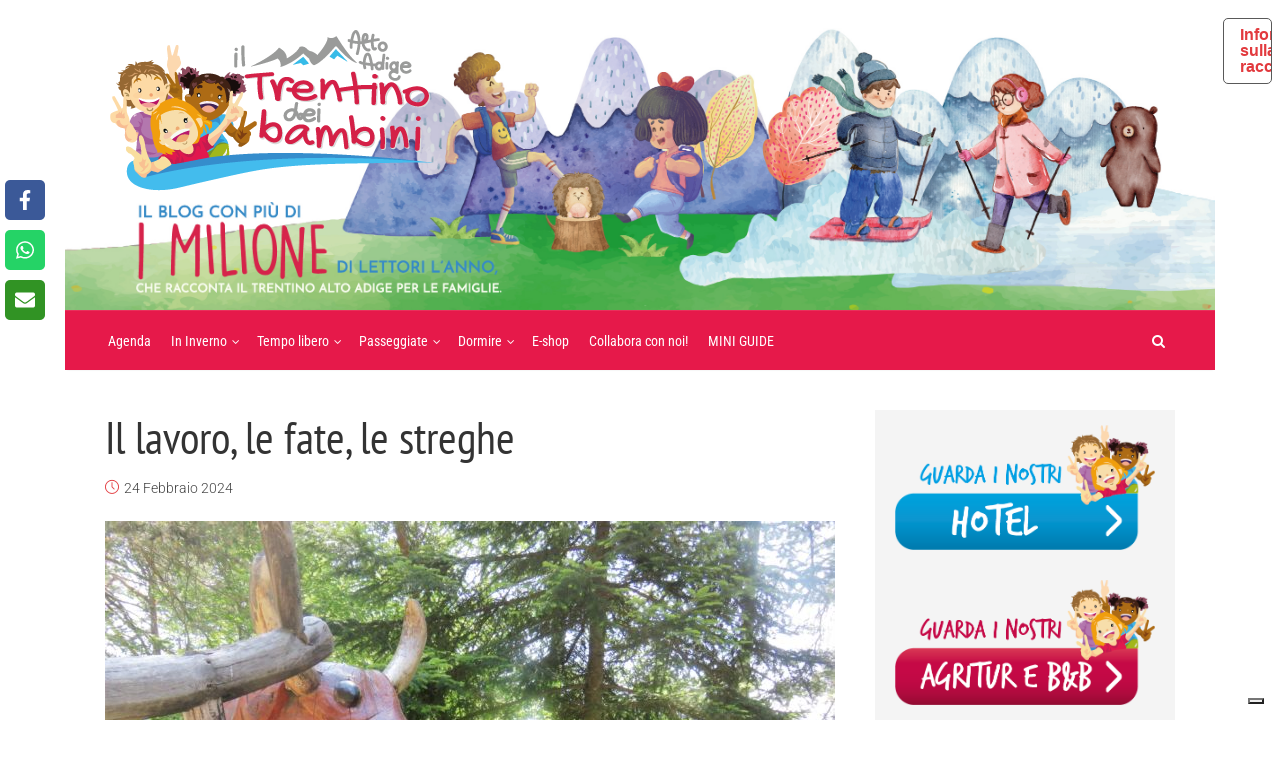

--- FILE ---
content_type: text/html; charset=UTF-8
request_url: https://www.iltrentinodeibambini.it/il-lavoro-le-fate-le-streghe-che-bel-percorso-tematico/
body_size: 32703
content:
<!DOCTYPE html>
<html dir="ltr" lang="it-IT" prefix="og: https://ogp.me/ns#" class="no-js no-svg">
<head>
  	<meta charset="UTF-8">
	<meta name="viewport" content="user-scalable=yes, width=device-width, initial-scale=1, maximum-scale=1">
	<link rel="profile" href="https://gmpg.org/xfn/11" />
	<title>Il lavoro, le fate, le streghe - Il Trentino dei Bambini</title><link rel="preload" data-rocket-preload as="image" href="https://www.iltrentinodeibambini.it/wp-content/uploads/2025/02/Banner-sito-2025-1.jpg" fetchpriority="high"><link rel="stylesheet" href="https://www.iltrentinodeibambini.it/wp-content/cache/fonts/1/google-fonts/css/4/c/0/5f388875af4c616903f3226ae6957.css" data-wpr-hosted-gf-parameters="family=Roboto%3A400%2C300%7CPT%20Sans%20Narrow%3A400%7CRoboto%20Condensed%3A400&subset=latin&display=swap"/>
	<style>img:is([sizes="auto" i], [sizes^="auto," i]) { contain-intrinsic-size: 3000px 1500px }</style>
	
		<!-- All in One SEO 4.8.3.1 - aioseo.com -->
	<meta name="description" content="Percorso tematico in Val di Non disseminato di personaggi scolpiti nel legno e racconti di antiche storie della fantasia popolare. Tutte le info." />
	<meta name="robots" content="max-image-preview:large" />
	<meta name="author" content="Silvia"/>
	<link rel="canonical" href="https://www.iltrentinodeibambini.it/il-lavoro-le-fate-le-streghe-che-bel-percorso-tematico/" />
	<meta name="generator" content="All in One SEO (AIOSEO) 4.8.3.1" />
		<meta property="og:locale" content="it_IT" />
		<meta property="og:site_name" content="Il Trentino dei Bambini - La più grande risorsa per le famiglie in Trentino" />
		<meta property="og:type" content="article" />
		<meta property="og:title" content="Il lavoro, le fate, le streghe - Il Trentino dei Bambini" />
		<meta property="og:description" content="Percorso tematico in Val di Non disseminato di personaggi scolpiti nel legno e racconti di antiche storie della fantasia popolare. Tutte le info." />
		<meta property="og:url" content="https://www.iltrentinodeibambini.it/il-lavoro-le-fate-le-streghe-che-bel-percorso-tematico/" />
		<meta property="og:image" content="https://www.iltrentinodeibambini.it/wp-content/uploads/2017/11/Logo_finale_iltrentino-01-01.png" />
		<meta property="og:image:secure_url" content="https://www.iltrentinodeibambini.it/wp-content/uploads/2017/11/Logo_finale_iltrentino-01-01.png" />
		<meta property="og:image:width" content="640" />
		<meta property="og:image:height" content="453" />
		<meta property="article:published_time" content="2024-02-24T12:15:04+00:00" />
		<meta property="article:modified_time" content="2024-03-01T07:40:12+00:00" />
		<meta property="article:publisher" content="https://www.facebook.com/pages/Il-Trentino-dei-bambini/468622909876447?ref=hl" />
		<meta name="twitter:card" content="summary" />
		<meta name="twitter:site" content="@tndeibambini" />
		<meta name="twitter:title" content="Il lavoro, le fate, le streghe - Il Trentino dei Bambini" />
		<meta name="twitter:description" content="Percorso tematico in Val di Non disseminato di personaggi scolpiti nel legno e racconti di antiche storie della fantasia popolare. Tutte le info." />
		<meta name="twitter:creator" content="@tndeibambini" />
		<meta name="twitter:image" content="https://www.iltrentinodeibambini.it/wp-content/uploads/2017/11/Logo_finale_iltrentino-01-01.png" />
		<script type="application/ld+json" class="aioseo-schema">
			{"@context":"https:\/\/schema.org","@graph":[{"@type":"BlogPosting","@id":"https:\/\/www.iltrentinodeibambini.it\/il-lavoro-le-fate-le-streghe-che-bel-percorso-tematico\/#blogposting","name":"Il lavoro, le fate, le streghe - Il Trentino dei Bambini","headline":"Il lavoro, le fate, le streghe","author":{"@id":"https:\/\/www.iltrentinodeibambini.it\/author\/silvia\/#author"},"publisher":{"@id":"https:\/\/www.iltrentinodeibambini.it\/#organization"},"image":{"@type":"ImageObject","url":"https:\/\/www.iltrentinodeibambini.it\/wp-content\/uploads\/2017\/03\/Il-lavoro-le-fate-le-streghe-Val-di-Non-iltrentinodeibambini-5.jpg","width":3264,"height":2448,"caption":"Sentiero il lavoro, le fate e le streghe - Val di Non"},"datePublished":"2024-02-24T13:15:04+01:00","dateModified":"2024-03-01T08:40:12+01:00","inLanguage":"it-IT","commentCount":2,"mainEntityOfPage":{"@id":"https:\/\/www.iltrentinodeibambini.it\/il-lavoro-le-fate-le-streghe-che-bel-percorso-tematico\/#webpage"},"isPartOf":{"@id":"https:\/\/www.iltrentinodeibambini.it\/il-lavoro-le-fate-le-streghe-che-bel-percorso-tematico\/#webpage"},"articleSection":"Provati per voi, Sentieri tematici, VAL DI NON"},{"@type":"BreadcrumbList","@id":"https:\/\/www.iltrentinodeibambini.it\/il-lavoro-le-fate-le-streghe-che-bel-percorso-tematico\/#breadcrumblist","itemListElement":[{"@type":"ListItem","@id":"https:\/\/www.iltrentinodeibambini.it#listItem","position":1,"name":"Home","item":"https:\/\/www.iltrentinodeibambini.it","nextItem":{"@type":"ListItem","@id":"https:\/\/www.iltrentinodeibambini.it\/category\/rubriche\/#listItem","name":"Rubriche"}},{"@type":"ListItem","@id":"https:\/\/www.iltrentinodeibambini.it\/category\/rubriche\/#listItem","position":2,"name":"Rubriche","item":"https:\/\/www.iltrentinodeibambini.it\/category\/rubriche\/","nextItem":{"@type":"ListItem","@id":"https:\/\/www.iltrentinodeibambini.it\/category\/rubriche\/provati-per-voi\/#listItem","name":"Provati per voi"},"previousItem":{"@type":"ListItem","@id":"https:\/\/www.iltrentinodeibambini.it#listItem","name":"Home"}},{"@type":"ListItem","@id":"https:\/\/www.iltrentinodeibambini.it\/category\/rubriche\/provati-per-voi\/#listItem","position":3,"name":"Provati per voi","item":"https:\/\/www.iltrentinodeibambini.it\/category\/rubriche\/provati-per-voi\/","nextItem":{"@type":"ListItem","@id":"https:\/\/www.iltrentinodeibambini.it\/il-lavoro-le-fate-le-streghe-che-bel-percorso-tematico\/#listItem","name":"Il lavoro, le fate, le streghe"},"previousItem":{"@type":"ListItem","@id":"https:\/\/www.iltrentinodeibambini.it\/category\/rubriche\/#listItem","name":"Rubriche"}},{"@type":"ListItem","@id":"https:\/\/www.iltrentinodeibambini.it\/il-lavoro-le-fate-le-streghe-che-bel-percorso-tematico\/#listItem","position":4,"name":"Il lavoro, le fate, le streghe","previousItem":{"@type":"ListItem","@id":"https:\/\/www.iltrentinodeibambini.it\/category\/rubriche\/provati-per-voi\/#listItem","name":"Provati per voi"}}]},{"@type":"Organization","@id":"https:\/\/www.iltrentinodeibambini.it\/#organization","name":"Il Trentino dei Bambini","description":"La pi\u00f9 grande risorsa per le famiglie in Trentino","url":"https:\/\/www.iltrentinodeibambini.it\/","logo":{"@type":"ImageObject","url":"https:\/\/www.iltrentinodeibambini.it\/wp-content\/uploads\/2018\/07\/trentino-dei-bambini-logo.png","@id":"https:\/\/www.iltrentinodeibambini.it\/il-lavoro-le-fate-le-streghe-che-bel-percorso-tematico\/#organizationLogo","width":394,"height":200},"image":{"@id":"https:\/\/www.iltrentinodeibambini.it\/il-lavoro-le-fate-le-streghe-che-bel-percorso-tematico\/#organizationLogo"},"sameAs":["https:\/\/www.facebook.com\/pages\/Il-Trentino-dei-bambini\/468622909876447?ref=hl","https:\/\/twitter.com\/tndeibambini","https:\/\/instagram.com\/iltrentinodeibambini","https:\/\/www.youtube.com\/channel\/UC0ShIkAl2hrp_0SaYbu4skA"]},{"@type":"Person","@id":"https:\/\/www.iltrentinodeibambini.it\/author\/silvia\/#author","url":"https:\/\/www.iltrentinodeibambini.it\/author\/silvia\/","name":"Silvia","image":{"@type":"ImageObject","@id":"https:\/\/www.iltrentinodeibambini.it\/il-lavoro-le-fate-le-streghe-che-bel-percorso-tematico\/#authorImage","url":"https:\/\/secure.gravatar.com\/avatar\/741fc069a93c661e6127d902b1459a6038ea365ae92a2c840b611ad34dd20f94?s=96&d=identicon&r=g","width":96,"height":96,"caption":"Silvia"}},{"@type":"WebPage","@id":"https:\/\/www.iltrentinodeibambini.it\/il-lavoro-le-fate-le-streghe-che-bel-percorso-tematico\/#webpage","url":"https:\/\/www.iltrentinodeibambini.it\/il-lavoro-le-fate-le-streghe-che-bel-percorso-tematico\/","name":"Il lavoro, le fate, le streghe - Il Trentino dei Bambini","description":"Percorso tematico in Val di Non disseminato di personaggi scolpiti nel legno e racconti di antiche storie della fantasia popolare. Tutte le info.","inLanguage":"it-IT","isPartOf":{"@id":"https:\/\/www.iltrentinodeibambini.it\/#website"},"breadcrumb":{"@id":"https:\/\/www.iltrentinodeibambini.it\/il-lavoro-le-fate-le-streghe-che-bel-percorso-tematico\/#breadcrumblist"},"author":{"@id":"https:\/\/www.iltrentinodeibambini.it\/author\/silvia\/#author"},"creator":{"@id":"https:\/\/www.iltrentinodeibambini.it\/author\/silvia\/#author"},"image":{"@type":"ImageObject","url":"https:\/\/www.iltrentinodeibambini.it\/wp-content\/uploads\/2017\/03\/Il-lavoro-le-fate-le-streghe-Val-di-Non-iltrentinodeibambini-5.jpg","@id":"https:\/\/www.iltrentinodeibambini.it\/il-lavoro-le-fate-le-streghe-che-bel-percorso-tematico\/#mainImage","width":3264,"height":2448,"caption":"Sentiero il lavoro, le fate e le streghe - Val di Non"},"primaryImageOfPage":{"@id":"https:\/\/www.iltrentinodeibambini.it\/il-lavoro-le-fate-le-streghe-che-bel-percorso-tematico\/#mainImage"},"datePublished":"2024-02-24T13:15:04+01:00","dateModified":"2024-03-01T08:40:12+01:00"},{"@type":"WebSite","@id":"https:\/\/www.iltrentinodeibambini.it\/#website","url":"https:\/\/www.iltrentinodeibambini.it\/","name":"Il Trentino dei Bambini","description":"La pi\u00f9 grande risorsa per le famiglie in Trentino","inLanguage":"it-IT","publisher":{"@id":"https:\/\/www.iltrentinodeibambini.it\/#organization"}}]}
		</script>
		<!-- All in One SEO -->


<link rel='dns-prefetch' href='//www.googletagmanager.com' />

<link rel="alternate" type="application/rss+xml" title="Il Trentino dei Bambini &raquo; Feed" href="https://www.iltrentinodeibambini.it/feed/" />
<link rel="alternate" type="application/rss+xml" title="Il Trentino dei Bambini &raquo; Feed dei commenti" href="https://www.iltrentinodeibambini.it/comments/feed/" />
<link rel="alternate" type="text/calendar" title="Il Trentino dei Bambini &raquo; iCal Feed" href="https://www.iltrentinodeibambini.it/cosa-fare-oggi/?ical=1" />
<link data-minify="1" rel='stylesheet' id='adsanity-default-css-css' href='https://www.iltrentinodeibambini.it/wp-content/cache/min/1/wp-content/plugins/adsanity/dist/css/widget-default.css?ver=1756801152' type='text/css' media='screen' />
<link data-minify="1" rel='stylesheet' id='tribe-events-pro-mini-calendar-block-styles-css' href='https://www.iltrentinodeibambini.it/wp-content/cache/min/1/wp-content/plugins/events-calendar-pro/build/css/tribe-events-pro-mini-calendar-block.css?ver=1756801152' type='text/css' media='all' />
<style id='wp-emoji-styles-inline-css' type='text/css'>

	img.wp-smiley, img.emoji {
		display: inline !important;
		border: none !important;
		box-shadow: none !important;
		height: 1em !important;
		width: 1em !important;
		margin: 0 0.07em !important;
		vertical-align: -0.1em !important;
		background: none !important;
		padding: 0 !important;
	}
</style>
<link rel='stylesheet' id='wp-block-library-css' href='https://www.iltrentinodeibambini.it/wp-includes/css/dist/block-library/style.min.css?ver=27c1eab87b48026f4eaa54e5d7e1a388' type='text/css' media='all' />
<style id='classic-theme-styles-inline-css' type='text/css'>
/*! This file is auto-generated */
.wp-block-button__link{color:#fff;background-color:#32373c;border-radius:9999px;box-shadow:none;text-decoration:none;padding:calc(.667em + 2px) calc(1.333em + 2px);font-size:1.125em}.wp-block-file__button{background:#32373c;color:#fff;text-decoration:none}
</style>
<style id='global-styles-inline-css' type='text/css'>
:root{--wp--preset--aspect-ratio--square: 1;--wp--preset--aspect-ratio--4-3: 4/3;--wp--preset--aspect-ratio--3-4: 3/4;--wp--preset--aspect-ratio--3-2: 3/2;--wp--preset--aspect-ratio--2-3: 2/3;--wp--preset--aspect-ratio--16-9: 16/9;--wp--preset--aspect-ratio--9-16: 9/16;--wp--preset--color--black: #000000;--wp--preset--color--cyan-bluish-gray: #abb8c3;--wp--preset--color--white: #ffffff;--wp--preset--color--pale-pink: #f78da7;--wp--preset--color--vivid-red: #cf2e2e;--wp--preset--color--luminous-vivid-orange: #ff6900;--wp--preset--color--luminous-vivid-amber: #fcb900;--wp--preset--color--light-green-cyan: #7bdcb5;--wp--preset--color--vivid-green-cyan: #00d084;--wp--preset--color--pale-cyan-blue: #8ed1fc;--wp--preset--color--vivid-cyan-blue: #0693e3;--wp--preset--color--vivid-purple: #9b51e0;--wp--preset--color--thr-acc: #e23a3e;--wp--preset--color--thr-txt: #444444;--wp--preset--color--thr-meta: #444444;--wp--preset--color--thr-bg: #ffffff;--wp--preset--gradient--vivid-cyan-blue-to-vivid-purple: linear-gradient(135deg,rgba(6,147,227,1) 0%,rgb(155,81,224) 100%);--wp--preset--gradient--light-green-cyan-to-vivid-green-cyan: linear-gradient(135deg,rgb(122,220,180) 0%,rgb(0,208,130) 100%);--wp--preset--gradient--luminous-vivid-amber-to-luminous-vivid-orange: linear-gradient(135deg,rgba(252,185,0,1) 0%,rgba(255,105,0,1) 100%);--wp--preset--gradient--luminous-vivid-orange-to-vivid-red: linear-gradient(135deg,rgba(255,105,0,1) 0%,rgb(207,46,46) 100%);--wp--preset--gradient--very-light-gray-to-cyan-bluish-gray: linear-gradient(135deg,rgb(238,238,238) 0%,rgb(169,184,195) 100%);--wp--preset--gradient--cool-to-warm-spectrum: linear-gradient(135deg,rgb(74,234,220) 0%,rgb(151,120,209) 20%,rgb(207,42,186) 40%,rgb(238,44,130) 60%,rgb(251,105,98) 80%,rgb(254,248,76) 100%);--wp--preset--gradient--blush-light-purple: linear-gradient(135deg,rgb(255,206,236) 0%,rgb(152,150,240) 100%);--wp--preset--gradient--blush-bordeaux: linear-gradient(135deg,rgb(254,205,165) 0%,rgb(254,45,45) 50%,rgb(107,0,62) 100%);--wp--preset--gradient--luminous-dusk: linear-gradient(135deg,rgb(255,203,112) 0%,rgb(199,81,192) 50%,rgb(65,88,208) 100%);--wp--preset--gradient--pale-ocean: linear-gradient(135deg,rgb(255,245,203) 0%,rgb(182,227,212) 50%,rgb(51,167,181) 100%);--wp--preset--gradient--electric-grass: linear-gradient(135deg,rgb(202,248,128) 0%,rgb(113,206,126) 100%);--wp--preset--gradient--midnight: linear-gradient(135deg,rgb(2,3,129) 0%,rgb(40,116,252) 100%);--wp--preset--font-size--small: 13px;--wp--preset--font-size--medium: 20px;--wp--preset--font-size--large: 23px;--wp--preset--font-size--x-large: 42px;--wp--preset--font-size--normal: 16px;--wp--preset--font-size--huge: 29px;--wp--preset--spacing--20: 0.44rem;--wp--preset--spacing--30: 0.67rem;--wp--preset--spacing--40: 1rem;--wp--preset--spacing--50: 1.5rem;--wp--preset--spacing--60: 2.25rem;--wp--preset--spacing--70: 3.38rem;--wp--preset--spacing--80: 5.06rem;--wp--preset--shadow--natural: 6px 6px 9px rgba(0, 0, 0, 0.2);--wp--preset--shadow--deep: 12px 12px 50px rgba(0, 0, 0, 0.4);--wp--preset--shadow--sharp: 6px 6px 0px rgba(0, 0, 0, 0.2);--wp--preset--shadow--outlined: 6px 6px 0px -3px rgba(255, 255, 255, 1), 6px 6px rgba(0, 0, 0, 1);--wp--preset--shadow--crisp: 6px 6px 0px rgba(0, 0, 0, 1);}:where(.is-layout-flex){gap: 0.5em;}:where(.is-layout-grid){gap: 0.5em;}body .is-layout-flex{display: flex;}.is-layout-flex{flex-wrap: wrap;align-items: center;}.is-layout-flex > :is(*, div){margin: 0;}body .is-layout-grid{display: grid;}.is-layout-grid > :is(*, div){margin: 0;}:where(.wp-block-columns.is-layout-flex){gap: 2em;}:where(.wp-block-columns.is-layout-grid){gap: 2em;}:where(.wp-block-post-template.is-layout-flex){gap: 1.25em;}:where(.wp-block-post-template.is-layout-grid){gap: 1.25em;}.has-black-color{color: var(--wp--preset--color--black) !important;}.has-cyan-bluish-gray-color{color: var(--wp--preset--color--cyan-bluish-gray) !important;}.has-white-color{color: var(--wp--preset--color--white) !important;}.has-pale-pink-color{color: var(--wp--preset--color--pale-pink) !important;}.has-vivid-red-color{color: var(--wp--preset--color--vivid-red) !important;}.has-luminous-vivid-orange-color{color: var(--wp--preset--color--luminous-vivid-orange) !important;}.has-luminous-vivid-amber-color{color: var(--wp--preset--color--luminous-vivid-amber) !important;}.has-light-green-cyan-color{color: var(--wp--preset--color--light-green-cyan) !important;}.has-vivid-green-cyan-color{color: var(--wp--preset--color--vivid-green-cyan) !important;}.has-pale-cyan-blue-color{color: var(--wp--preset--color--pale-cyan-blue) !important;}.has-vivid-cyan-blue-color{color: var(--wp--preset--color--vivid-cyan-blue) !important;}.has-vivid-purple-color{color: var(--wp--preset--color--vivid-purple) !important;}.has-black-background-color{background-color: var(--wp--preset--color--black) !important;}.has-cyan-bluish-gray-background-color{background-color: var(--wp--preset--color--cyan-bluish-gray) !important;}.has-white-background-color{background-color: var(--wp--preset--color--white) !important;}.has-pale-pink-background-color{background-color: var(--wp--preset--color--pale-pink) !important;}.has-vivid-red-background-color{background-color: var(--wp--preset--color--vivid-red) !important;}.has-luminous-vivid-orange-background-color{background-color: var(--wp--preset--color--luminous-vivid-orange) !important;}.has-luminous-vivid-amber-background-color{background-color: var(--wp--preset--color--luminous-vivid-amber) !important;}.has-light-green-cyan-background-color{background-color: var(--wp--preset--color--light-green-cyan) !important;}.has-vivid-green-cyan-background-color{background-color: var(--wp--preset--color--vivid-green-cyan) !important;}.has-pale-cyan-blue-background-color{background-color: var(--wp--preset--color--pale-cyan-blue) !important;}.has-vivid-cyan-blue-background-color{background-color: var(--wp--preset--color--vivid-cyan-blue) !important;}.has-vivid-purple-background-color{background-color: var(--wp--preset--color--vivid-purple) !important;}.has-black-border-color{border-color: var(--wp--preset--color--black) !important;}.has-cyan-bluish-gray-border-color{border-color: var(--wp--preset--color--cyan-bluish-gray) !important;}.has-white-border-color{border-color: var(--wp--preset--color--white) !important;}.has-pale-pink-border-color{border-color: var(--wp--preset--color--pale-pink) !important;}.has-vivid-red-border-color{border-color: var(--wp--preset--color--vivid-red) !important;}.has-luminous-vivid-orange-border-color{border-color: var(--wp--preset--color--luminous-vivid-orange) !important;}.has-luminous-vivid-amber-border-color{border-color: var(--wp--preset--color--luminous-vivid-amber) !important;}.has-light-green-cyan-border-color{border-color: var(--wp--preset--color--light-green-cyan) !important;}.has-vivid-green-cyan-border-color{border-color: var(--wp--preset--color--vivid-green-cyan) !important;}.has-pale-cyan-blue-border-color{border-color: var(--wp--preset--color--pale-cyan-blue) !important;}.has-vivid-cyan-blue-border-color{border-color: var(--wp--preset--color--vivid-cyan-blue) !important;}.has-vivid-purple-border-color{border-color: var(--wp--preset--color--vivid-purple) !important;}.has-vivid-cyan-blue-to-vivid-purple-gradient-background{background: var(--wp--preset--gradient--vivid-cyan-blue-to-vivid-purple) !important;}.has-light-green-cyan-to-vivid-green-cyan-gradient-background{background: var(--wp--preset--gradient--light-green-cyan-to-vivid-green-cyan) !important;}.has-luminous-vivid-amber-to-luminous-vivid-orange-gradient-background{background: var(--wp--preset--gradient--luminous-vivid-amber-to-luminous-vivid-orange) !important;}.has-luminous-vivid-orange-to-vivid-red-gradient-background{background: var(--wp--preset--gradient--luminous-vivid-orange-to-vivid-red) !important;}.has-very-light-gray-to-cyan-bluish-gray-gradient-background{background: var(--wp--preset--gradient--very-light-gray-to-cyan-bluish-gray) !important;}.has-cool-to-warm-spectrum-gradient-background{background: var(--wp--preset--gradient--cool-to-warm-spectrum) !important;}.has-blush-light-purple-gradient-background{background: var(--wp--preset--gradient--blush-light-purple) !important;}.has-blush-bordeaux-gradient-background{background: var(--wp--preset--gradient--blush-bordeaux) !important;}.has-luminous-dusk-gradient-background{background: var(--wp--preset--gradient--luminous-dusk) !important;}.has-pale-ocean-gradient-background{background: var(--wp--preset--gradient--pale-ocean) !important;}.has-electric-grass-gradient-background{background: var(--wp--preset--gradient--electric-grass) !important;}.has-midnight-gradient-background{background: var(--wp--preset--gradient--midnight) !important;}.has-small-font-size{font-size: var(--wp--preset--font-size--small) !important;}.has-medium-font-size{font-size: var(--wp--preset--font-size--medium) !important;}.has-large-font-size{font-size: var(--wp--preset--font-size--large) !important;}.has-x-large-font-size{font-size: var(--wp--preset--font-size--x-large) !important;}
:where(.wp-block-post-template.is-layout-flex){gap: 1.25em;}:where(.wp-block-post-template.is-layout-grid){gap: 1.25em;}
:where(.wp-block-columns.is-layout-flex){gap: 2em;}:where(.wp-block-columns.is-layout-grid){gap: 2em;}
:root :where(.wp-block-pullquote){font-size: 1.5em;line-height: 1.6;}
</style>
<link data-minify="1" rel='stylesheet' id='mks_shortcodes_fntawsm_css-css' href='https://www.iltrentinodeibambini.it/wp-content/cache/min/1/wp-content/plugins/meks-flexible-shortcodes/css/font-awesome/css/font-awesome.min.css?ver=1756801152' type='text/css' media='screen' />
<link data-minify="1" rel='stylesheet' id='mks_shortcodes_simple_line_icons-css' href='https://www.iltrentinodeibambini.it/wp-content/cache/min/1/wp-content/plugins/meks-flexible-shortcodes/css/simple-line/simple-line-icons.css?ver=1756801152' type='text/css' media='screen' />
<link data-minify="1" rel='stylesheet' id='mks_shortcodes_css-css' href='https://www.iltrentinodeibambini.it/wp-content/cache/background-css/1/www.iltrentinodeibambini.it/wp-content/cache/min/1/wp-content/plugins/meks-flexible-shortcodes/css/style.css?ver=1756801152&wpr_t=1769055867' type='text/css' media='screen' />
<link rel='stylesheet' id='novashare-css-css' href='https://www.iltrentinodeibambini.it/wp-content/plugins/novashare/css/style.min.css?ver=1.6.0' type='text/css' media='all' />
<link data-minify="1" rel='stylesheet' id='widgetopts-styles-css' href='https://www.iltrentinodeibambini.it/wp-content/cache/min/1/wp-content/plugins/widget-options/assets/css/widget-options.css?ver=1756801152' type='text/css' media='all' />

<link data-minify="1" rel='stylesheet' id='thr_style-css' href='https://www.iltrentinodeibambini.it/wp-content/cache/min/1/wp-content/themes/throne/style.css?ver=1756801152' type='text/css' media='all' />
<style id='thr_style-inline-css' type='text/css'>
body,.button_respond,.thr_author_link {font-family: 'Roboto';font-weight: 300;}h1,h2,h3,h4,h5,h6,.featured_posts_link,.mks_author_widget h3{font-family: 'PT Sans Narrow';font-weight: 400;}#nav li a,.site-title,.site-title a,.site-desc,.sidr ul li a{font-family: 'Roboto Condensed';font-weight: 400;}body,.overlay_bg_div{background-color: rgba(255,255,255,0.60);background-image: var(--wpr-bg-d6026bfe-f337-4134-9502-4bdfecbff164);}.arch_line,.page-progress span{background: #e23a3e;}.thr_boxed_wrapper,.is_bxd.meta-share{background-color: #ffffff;}.thr_boxed{margin-top: 10px;}::-webkit-input-placeholder { color:#ffffff;}:-moz-placeholder { color: #ffffff;}::-moz-placeholder { color:#ffffff;}:-ms-input-placeholder { color:#ffffff;}.site-title a,#nav li a,.header-main,.search_header_form input[type="text"], .search_header_form input[type="text"]:focus,.menu-item-has-children:after,.sidr ul li span,.sidr ul li a {color: #ffffff;}#nav > ul > li:hover > a, #nav a:hover,#nav li.current-menu-item > a,#nav li.current_page_item > a,#nav li.current-menu-item.menu-item-has-children:after,#nav li.current_page_item.menu-item-has-children:after,.sidr ul li:hover > a, .sidr ul li:hover > span,#sidr-existing-content li.sidr-class-current_page_item > a,#sidr-existing-content li.sidr-class-current_page_item > .thr_menu_parent,#sidr-existing-content li.sidr-class-current-menu-item > a,#sidr-existing-content li.sidr-class-current-menu-item > .thr_menu_parent,.nav-btn{color: #c9c1af;}.sidr ul li:hover > a, .sidr ul li.active > a, .sidr ul li.sidr-class-active > a,.sidr ul li ul li:hover > a, .sidr ul li ul li.active > a, .sidr ul li ul li.sidr-class-active > a {-webkit-box-shadow: inset 2px 0 0 0px #c9c1af;-moz-box-shadow: inset 2px 0 0 0px #c9c1af;box-shadow: inset 2px 0 0 0px #c9c1af;}.menu-item-has-children:after{border-top-color: #ffffff;}li.menu-item-has-children:hover:after{color: #c9c1af;}.header-main {height: 300px;background-color: #ffffff;background-color: rgba(255,255,255,0.00);background-repeat:repeat;}.sidr{background-color: #e6194a;}#sticky_header{background-color: #e6194a;background:rgba(230,25,74,0.9);}.header-main .search_header_form{background-color: transparent;}.header-main .search_header_form input[type="text"]{top:126px;;}#nav li a{padding: 139px 3px 140px;}.header-bottom,#nav .sub-menu{background-color: #e6194a;}.header_ads_space{margin: 105px 0;}.logo_wrapper{top: 20px;left: 5px;}.menu-item-has-children:after{margin: 143px 0 0 2px;}.main_content_wrapper{background-color: transparent;}.thr_content_wrapped .meta-share{background-color: #ffffff;}.main_content_wrapper .single .entry-title, .page-template-default .entry-title,.main_content_wrapper .entry-title a,.main_content_wrapper h1,.main_content_wrapper h2,.main_content_wrapper h3,.main_content_wrapper h4, .main_content_wrapper h5,.main_content_wrapper h6,#subheader_box h1,#subheader_box h2,#subheader_box h3,#subheader_box h4,#subheader_box h5,#subheader_box h6{color: #333333;}.main_content_wrapper,#subheader_box p{color: #444444;}.meta-item,.meta-item a,.comment-metadata time,.comment-list .reply a,.main_content_wrapper .button_respond,li.cat-item,.widget_archive li,.widget_recent_entries ul span{color: #444444;}.meta-item i,.entry-title a:hover,a,.comment-metadata time:before,.button_respond:hover,.button_respond i,.comment-list .reply a:before,.comment-list .reply a:hover,.meta-item a:hover,.error404 h1,.thr_content_wrapped .meta-share.meta-itemi{color: #e23a3e;}.error404 .entry-content .nav-menu li a{background: #e23a3e;}.underlined_heading span{border-bottom-color: #e23a3e;}.is-style-solid-color{background-color: #e23a3e;color: transparent;}blockquote{border-color: #e23a3e;}blockquote.wp-block-quote{border-color: #e23a3e;}.comment-reply-title:after,#submit,.meta-item .read_more_button, .thr_button, input[type="submit"],.current, .page-numbers:hover, .thr-load-more a:hover, #pagination .post_previous a:hover, #pagination .post_next a:hover, .load_more_posts a:hover,.f_read_more,.wp-caption .wp-caption-text,.wp-block-image figcaption,.entry-content .mejs-container .mejs-controls, .entry-content .mejs-embed, .entry-content .mejs-embed body,.comment-list li.bypostauthor > .comment-body:after,.comment-list li.comment-author-admin > .comment-body:after,.wp-block-button__link,body div.wpforms-container-full .wpforms-form input[type=submit], body div.wpforms-container-full .wpforms-form button[type=submit], body div.wpforms-container-full .wpforms-form .wpforms-page-button,body div.wpforms-container-full .wpforms-form input[type=submit]:hover, body div.wpforms-container-full .wpforms-form button[type=submit]:hover, body div.wpforms-container-full .wpforms-form .wpforms-page-button:hover {background: #e23a3e;}.entry-content .mejs-controls .mejs-time-rail .mejs-time-total,.entry-content .mejs-controls .mejs-horizontal-volume-slider .mejs-horizontal-volume-total,.entry-content .mejs-controls .mejs-time-rail .mejs-time-loaded{background: rgba(255,255,255,0.60);}.entry-content .mejs-controls .mejs-time-rail .mejs-time-current,.entry-content .mejs-controls .mejs-horizontal-volume-slider .mejs-horizontal-volume-current {background: rgba(226,58,62,0.5);}.current, .page-numbers:hover, .thr-load-more a:hover #pagination .post_previous a:hover, #pagination .post_next a:hover, .load_more_posts a:hover{box-shadow: inset 0 0 0 1px #e23a3e;}.thr-loader > div{-webkit-box-shadow: 0 1px 0 0 #e23a3e;-moz-box-shadow: 0 1px 0 0 #e23a3e;box-shadow: 0 1px 0 0 #e23a3e;}.thr_sidebar_wrapped #sidebar,.thr_widget_wrapped #sidebar .widget,.thr_sidebar_wrapped .affix,.thr_sidebar_wrapped .affix-bottom{background: #f4f4f4;}#sidebar .widget-title,#sidebar h1,#sidebar h2,#sidebar h3,#sidebar h4,#sidebar h5,#sidebar h6{color: #333333;}#sidebar .widget-title span{border-bottom-color: #e23a3e;}.widget_tag_cloud a,#sidebar .widget a,li.recentcomments:before,#sidebar .thr_posts_widget.widget .entry-meta a:hover {color: #e23a3e;}#sidebar{color: #444444;}.footer_wrapper{background-color: #4c4c4c}.footer_wrapper p,.footer_wrapper,.footer_wrapper .widget{color: #ffffff;}.footer_wrapper a{color: #e23a3e;}.footer_wrapper h1,.footer_wrapper h2,.footer_wrapper h3,.footer_wrapper h4,.footer_wrapper h5,.footer_wrapper h6,.footer_wrapper .widget-title{color: #ffffff;}.archive-title,.category-heading-title,#archive_title p,.archive-title h1{color: #333333;}.has-small-font-size{ font-size: 13px;}.has-normal-font-size{ font-size: 16px;}.has-large-font-size{ font-size: 23px;}.has-huge-font-size{ font-size: 29px;}.has-thr-acc-background-color{ background-color: #e23a3e;}.has-thr-acc-color{ color: #e23a3e;}.has-thr-txt-background-color{ background-color: #444444;}.has-thr-txt-color{ color: #444444;}.has-thr-meta-background-color{ background-color: #444444;}.has-thr-meta-color{ color: #444444;}.has-thr-bg-background-color{ background-color: #ffffff;}.has-thr-bg-color{ color: #ffffff;}
</style>
<link data-minify="1" rel='stylesheet' id='thr_responsive-css' href='https://www.iltrentinodeibambini.it/wp-content/cache/min/1/wp-content/themes/throne/assets/css/responsive.css?ver=1756801152' type='text/css' media='all' />
<link data-minify="1" rel='stylesheet' id='meks-author-widget-css' href='https://www.iltrentinodeibambini.it/wp-content/cache/min/1/wp-content/plugins/meks-smart-author-widget/css/style.css?ver=1756801152' type='text/css' media='all' />
<link data-minify="1" rel='stylesheet' id='meks-social-widget-css' href='https://www.iltrentinodeibambini.it/wp-content/cache/background-css/1/www.iltrentinodeibambini.it/wp-content/cache/min/1/wp-content/plugins/meks-smart-social-widget/css/style.css?ver=1756801152&wpr_t=1769055867' type='text/css' media='all' />
<script type="text/javascript" src="https://www.iltrentinodeibambini.it/wp-includes/js/jquery/jquery.min.js?ver=3.7.1" id="jquery-core-js"></script>
<script type="text/javascript" src="https://www.iltrentinodeibambini.it/wp-includes/js/jquery/jquery-migrate.min.js?ver=3.4.1" id="jquery-migrate-js"></script>
<link rel="https://api.w.org/" href="https://www.iltrentinodeibambini.it/wp-json/" /><link rel="alternate" title="JSON" type="application/json" href="https://www.iltrentinodeibambini.it/wp-json/wp/v2/posts/20314" /><link rel="EditURI" type="application/rsd+xml" title="RSD" href="https://www.iltrentinodeibambini.it/xmlrpc.php?rsd" />

<link rel='shortlink' href='https://www.iltrentinodeibambini.it/?p=20314' />
<link rel="alternate" title="oEmbed (JSON)" type="application/json+oembed" href="https://www.iltrentinodeibambini.it/wp-json/oembed/1.0/embed?url=https%3A%2F%2Fwww.iltrentinodeibambini.it%2Fil-lavoro-le-fate-le-streghe-che-bel-percorso-tematico%2F" />
<link rel="alternate" title="oEmbed (XML)" type="text/xml+oembed" href="https://www.iltrentinodeibambini.it/wp-json/oembed/1.0/embed?url=https%3A%2F%2Fwww.iltrentinodeibambini.it%2Fil-lavoro-le-fate-le-streghe-che-bel-percorso-tematico%2F&#038;format=xml" />
<meta name="generator" content="Redux 4.5.7" /><meta name="generator" content="Site Kit by Google 1.170.0" /><meta name="et-api-version" content="v1"><meta name="et-api-origin" content="https://www.iltrentinodeibambini.it"><link rel="https://theeventscalendar.com/" href="https://www.iltrentinodeibambini.it/wp-json/tribe/tickets/v1/" /><meta name="tec-api-version" content="v1"><meta name="tec-api-origin" content="https://www.iltrentinodeibambini.it"><link rel="alternate" href="https://www.iltrentinodeibambini.it/wp-json/tribe/events/v1/" />
<!-- Snippet Google Tag Manager aggiunto da Site Kit -->
<script type="text/javascript">
/* <![CDATA[ */

			( function( w, d, s, l, i ) {
				w[l] = w[l] || [];
				w[l].push( {'gtm.start': new Date().getTime(), event: 'gtm.js'} );
				var f = d.getElementsByTagName( s )[0],
					j = d.createElement( s ), dl = l != 'dataLayer' ? '&l=' + l : '';
				j.async = true;
				j.src = 'https://www.googletagmanager.com/gtm.js?id=' + i + dl;
				f.parentNode.insertBefore( j, f );
			} )( window, document, 'script', 'dataLayer', 'GTM-WDDVP3DK' );
			
/* ]]> */
</script>

<!-- Termina lo snippet Google Tag Manager aggiunto da Site Kit -->
		<style type="text/css" id="wp-custom-css">
			                        #nav li {
    list-style: none;
    float: left;
    margin: 0 7px;
    position: relative;
}                                            #nav li {
    list-style: none;
    float: left;
    margin: 0 7px;
    position: relative;
}                    .thr_sidebar_wrapped #sidebar, .thr_sidebar_wrapped .affix {
    box-shadow: 0 0 0px 0 rgba(0,0,0,0) !important;
}

.swp_social_panel:not(.nc_floater):not(.swp_social_panelSide) {
    width: 100%!important;
    margin-top: 120px !important;
}

#mailpoet_form_1 .mailpoet_form {
    margin-top: 40px;
}

.sidr
{
	background:#43bbec !important;
}

#mediamob_space_1323 {
text-align: center !important;
}

/* Toglie data da pagina iscrizione newsletter */
.single-mailpoet_page .entry-meta {display:none;}

/* Posiziona correttamente header calendario */
.tribe-common--breakpoint-medium.tribe-events .tribe-events-header--has-event-search {
    clear: both;
}

.tribe-events-calendar-month__day--past .tribe-events-calendar-month__events, .tribe-events-calendar-month__day--past .tribe-events-calendar-month__more-events  {display:none}

/* Toglie TOC da Termini e condizioni */
#iub-legalDoc .table-of-content-list, #iub-legalDoc .footer__credits {display: none;}		</style>
		<noscript><style id="rocket-lazyload-nojs-css">.rll-youtube-player, [data-lazy-src]{display:none !important;}</style></noscript><style id="rocket-lazyrender-inline-css">[data-wpr-lazyrender] {content-visibility: auto;}</style><style id="wpr-lazyload-bg-container"></style><style id="wpr-lazyload-bg-exclusion"></style>
<noscript>
<style id="wpr-lazyload-bg-nostyle">.mks_ico.aim_ico{--wpr-bg-0c83b126-cabd-4bd3-a973-f3836bfb942b: url('https://www.iltrentinodeibambini.it/wp-content/plugins/meks-flexible-shortcodes/img/social_icons/aim_ico.png');}.mks_ico.apple_ico{--wpr-bg-a380e6f5-03a0-43ca-9893-50155c42d563: url('https://www.iltrentinodeibambini.it/wp-content/plugins/meks-flexible-shortcodes/img/social_icons/apple_ico.png');}.mks_ico.behance_ico{--wpr-bg-537e4f69-9a9b-4da7-8686-8f5ae3c0d7de: url('https://www.iltrentinodeibambini.it/wp-content/plugins/meks-flexible-shortcodes/img/social_icons/behance_ico.png');}.mks_ico.blogger_ico{--wpr-bg-b8eb70a4-b0e4-4a0f-b77e-46e80b85c884: url('https://www.iltrentinodeibambini.it/wp-content/plugins/meks-flexible-shortcodes/img/social_icons/blogger_ico.png');}.mks_ico.cargo_ico{--wpr-bg-8aaa36a4-9606-465f-a8e1-e6e940f9aaf8: url('https://www.iltrentinodeibambini.it/wp-content/plugins/meks-flexible-shortcodes/img/social_icons/cargo_ico.png');}.mks_ico.envato_ico{--wpr-bg-355dd516-aec1-415f-bd97-4441cd1a6aad: url('https://www.iltrentinodeibambini.it/wp-content/plugins/meks-flexible-shortcodes/img/social_icons/envato_ico.png');}.mks_ico.delicious_ico{--wpr-bg-8bd7ad73-9906-45d2-b721-482a40edacf6: url('https://www.iltrentinodeibambini.it/wp-content/plugins/meks-flexible-shortcodes/img/social_icons/delicious_ico.png');}.mks_ico.deviantart_ico{--wpr-bg-d9bafb7a-7114-4aae-aaf5-9a4a0749a24c: url('https://www.iltrentinodeibambini.it/wp-content/plugins/meks-flexible-shortcodes/img/social_icons/deviantart_ico.png');}.mks_ico.digg_ico{--wpr-bg-6cc5448d-0e12-4cf0-b98e-a08fb84c97da: url('https://www.iltrentinodeibambini.it/wp-content/plugins/meks-flexible-shortcodes/img/social_icons/digg_ico.png');}.mks_ico.dribbble_ico{--wpr-bg-32a15abc-8ede-42de-911b-c5ecff2237ef: url('https://www.iltrentinodeibambini.it/wp-content/plugins/meks-flexible-shortcodes/img/social_icons/dribbble_ico.png');}.mks_ico.evernote_ico{--wpr-bg-ba149c9b-15f8-4046-afe6-300a1cf0efc2: url('https://www.iltrentinodeibambini.it/wp-content/plugins/meks-flexible-shortcodes/img/social_icons/evernote_ico.png');}.mks_ico.facebook_ico{--wpr-bg-4e34211d-bc2f-45c2-b209-6072727047ad: url('https://www.iltrentinodeibambini.it/wp-content/plugins/meks-flexible-shortcodes/img/social_icons/facebook_ico.png');}.mks_ico.flickr_ico{--wpr-bg-1c306392-1a44-4d8d-81e2-3d121003d19f: url('https://www.iltrentinodeibambini.it/wp-content/plugins/meks-flexible-shortcodes/img/social_icons/flickr_ico.png');}.mks_ico.forrst_ico{--wpr-bg-3ad24ecb-c3f7-4e16-97bb-cc53d1318cb9: url('https://www.iltrentinodeibambini.it/wp-content/plugins/meks-flexible-shortcodes/img/social_icons/forrst_ico.png');}.mks_ico.github_ico{--wpr-bg-d775dabd-a7ca-4eac-9137-a4ed87a916b3: url('https://www.iltrentinodeibambini.it/wp-content/plugins/meks-flexible-shortcodes/img/social_icons/github_ico.png');}.mks_ico.google_ico{--wpr-bg-dbec15a1-05f8-4b83-b1e8-2a40b3fef0d7: url('https://www.iltrentinodeibambini.it/wp-content/plugins/meks-flexible-shortcodes/img/social_icons/google_ico.png');}.mks_ico.googleplus_ico{--wpr-bg-16cab1f4-ab08-4cc6-9478-a0bbd252b253: url('https://www.iltrentinodeibambini.it/wp-content/plugins/meks-flexible-shortcodes/img/social_icons/googleplus_ico.png');}.mks_ico.grooveshark_ico{--wpr-bg-5de65d5b-af2b-47fb-b5e9-b469365e0e18: url('https://www.iltrentinodeibambini.it/wp-content/plugins/meks-flexible-shortcodes/img/social_icons/grooveshark_ico.png');}.mks_ico.icloud_ico{--wpr-bg-2de738d7-6123-4677-a01c-6236fa43e071: url('https://www.iltrentinodeibambini.it/wp-content/plugins/meks-flexible-shortcodes/img/social_icons/icloud_ico.png');}.mks_ico.lastfm_ico{--wpr-bg-1b5e97d8-7d17-437e-bd26-6e5b7df23334: url('https://www.iltrentinodeibambini.it/wp-content/plugins/meks-flexible-shortcodes/img/social_icons/lastfm_ico.png');}.mks_ico.linkedin_ico{--wpr-bg-9cc39274-6466-4f8f-86b3-8723fcf1018d: url('https://www.iltrentinodeibambini.it/wp-content/plugins/meks-flexible-shortcodes/img/social_icons/linkedin_ico.png');}.mks_ico.myspace_ico{--wpr-bg-860a980e-166d-4c3b-8888-0ca986cf0fb5: url('https://www.iltrentinodeibambini.it/wp-content/plugins/meks-flexible-shortcodes/img/social_icons/myspace_ico.png');}.mks_ico.picasa_ico{--wpr-bg-2d8d4182-0a2e-4f4e-9c81-408cb5086cf6: url('https://www.iltrentinodeibambini.it/wp-content/plugins/meks-flexible-shortcodes/img/social_icons/picasa_ico.png');}.mks_ico.pinterest_ico{--wpr-bg-3df1c64b-be43-49f0-9031-2f195514c4f9: url('https://www.iltrentinodeibambini.it/wp-content/plugins/meks-flexible-shortcodes/img/social_icons/pinterest_ico.png');}.mks_ico.posterous_ico{--wpr-bg-25d7ef02-2989-48b7-8e7b-f9826c1bb4b0: url('https://www.iltrentinodeibambini.it/wp-content/plugins/meks-flexible-shortcodes/img/social_icons/posterous_ico.png');}.mks_ico.reddit_ico{--wpr-bg-0b8499d0-fafe-4d47-bd60-d7f174b2386a: url('https://www.iltrentinodeibambini.it/wp-content/plugins/meks-flexible-shortcodes/img/social_icons/reddit_ico.png');}.mks_ico.rss_ico{--wpr-bg-9d278c48-beec-4683-83fe-f8e9a6f27e62: url('https://www.iltrentinodeibambini.it/wp-content/plugins/meks-flexible-shortcodes/img/social_icons/rss_ico.png');}.mks_ico.skype_ico{--wpr-bg-2e35946c-e73a-470c-8701-55a9e443d1a4: url('https://www.iltrentinodeibambini.it/wp-content/plugins/meks-flexible-shortcodes/img/social_icons/skype_ico.png');}.mks_ico.stumbleupon_ico{--wpr-bg-df7a71e6-6c4e-49f4-8c63-32b693fe99b7: url('https://www.iltrentinodeibambini.it/wp-content/plugins/meks-flexible-shortcodes/img/social_icons/stumbleupon_ico.png');}.mks_ico.soundcloud_ico{--wpr-bg-6a1c01cd-45ba-4284-8dd7-7567dd7ce105: url('https://www.iltrentinodeibambini.it/wp-content/plugins/meks-flexible-shortcodes/img/social_icons/soundcloud_ico.png');}.mks_ico.tumblr_ico{--wpr-bg-f6e11217-ac0f-42e2-8c66-a38e12446ce1: url('https://www.iltrentinodeibambini.it/wp-content/plugins/meks-flexible-shortcodes/img/social_icons/tumblr_ico.png');}.mks_ico.twitter_ico{--wpr-bg-bef11a37-fcdf-47e8-b8a2-428f25d3b4c6: url('https://www.iltrentinodeibambini.it/wp-content/plugins/meks-flexible-shortcodes/img/social_icons/twitter_ico.png');}.mks_ico.vimeo_ico{--wpr-bg-aee7fbab-8d59-426c-ad48-2fcf98cf4e99: url('https://www.iltrentinodeibambini.it/wp-content/plugins/meks-flexible-shortcodes/img/social_icons/vimeo_ico.png');}.mks_ico.wordpress_ico{--wpr-bg-ab5ec94e-06c1-4eaa-a3c4-8d8ab44c7751: url('https://www.iltrentinodeibambini.it/wp-content/plugins/meks-flexible-shortcodes/img/social_icons/wordpress_ico.png');}.mks_ico.yahoo_ico{--wpr-bg-ff7ecee3-6507-4940-bd26-e2611cffdbbe: url('https://www.iltrentinodeibambini.it/wp-content/plugins/meks-flexible-shortcodes/img/social_icons/yahoo_ico.png');}.mks_ico.youtube_ico{--wpr-bg-f5a4fdb5-0161-430b-a4e0-32677a0c3d74: url('https://www.iltrentinodeibambini.it/wp-content/plugins/meks-flexible-shortcodes/img/social_icons/youtube_ico.png');}.mks_ico.zerply_ico{--wpr-bg-2ba0c295-18ae-4e4c-88b5-e70f9428c43d: url('https://www.iltrentinodeibambini.it/wp-content/plugins/meks-flexible-shortcodes/img/social_icons/zerply_ico.png');}.mks_ico.instagram_ico{--wpr-bg-aeed8a0e-33dd-42a6-870d-8a73f9d99f7c: url('https://www.iltrentinodeibambini.it/wp-content/plugins/meks-flexible-shortcodes/img/social_icons/instagram_ico.png');}.mks_ico.vine_ico{--wpr-bg-52d51709-f028-4030-93c0-360c25b3935c: url('https://www.iltrentinodeibambini.it/wp-content/plugins/meks-flexible-shortcodes/img/social_icons/vine_ico.png');}.mks_ico.spotify_ico{--wpr-bg-e9e54c45-0158-48d8-b2ec-b1d99e9f186c: url('https://www.iltrentinodeibambini.it/wp-content/plugins/meks-flexible-shortcodes/img/social_icons/spotify_ico.png');}.mks_ico.fh_px_ico{--wpr-bg-df047760-385e-49c7-9871-857fbd981ba1: url('https://www.iltrentinodeibambini.it/wp-content/plugins/meks-flexible-shortcodes/img/social_icons/fh_px_ico.png');}.mks_ico.xing_ico{--wpr-bg-1744ae56-c8d1-47aa-921e-aaebf5267117: url('https://www.iltrentinodeibambini.it/wp-content/plugins/meks-flexible-shortcodes/img/social_icons/xing_ico.png');}.mks_ico.weibo_ico{--wpr-bg-c0d5d441-4781-40de-b873-9d603bd4cd45: url('https://www.iltrentinodeibambini.it/wp-content/plugins/meks-flexible-shortcodes/img/social_icons/weibo_ico.png');}.mks_ico.tencent_ico{--wpr-bg-281f0c72-a5c0-46ac-8b67-d02c68038212: url('https://www.iltrentinodeibambini.it/wp-content/plugins/meks-flexible-shortcodes/img/social_icons/tencent_ico.png');}.mks_ico.me2day_ico{--wpr-bg-3f1f56a8-0626-4a5e-82af-ea4e5b03bc3b: url('https://www.iltrentinodeibambini.it/wp-content/plugins/meks-flexible-shortcodes/img/social_icons/me2day_ico.png');}.mks_ico.twitch_ico{--wpr-bg-87a2a907-93c5-482c-bdbf-edf720fa9185: url('https://www.iltrentinodeibambini.it/wp-content/plugins/meks-flexible-shortcodes/img/social_icons/twitch_ico.png');}.mks_ico.itunes_ico{--wpr-bg-529e8243-ba65-4290-ad12-5a91fdc85c36: url('https://www.iltrentinodeibambini.it/wp-content/plugins/meks-flexible-shortcodes/img/social_icons/itunes_ico.png');}.mks_ico.vk_ico{--wpr-bg-50b6da00-7570-4fe6-832e-a07f79e696b4: url('https://www.iltrentinodeibambini.it/wp-content/plugins/meks-flexible-shortcodes/img/social_icons/vk_ico.png');}ul.mks_social_widget_ul .socicon-aim{--wpr-bg-05bee8a8-e247-4767-93c7-94915f291aee: url('https://www.iltrentinodeibambini.it/wp-content/plugins/meks-smart-social-widget/img/social_icons/aim_ico.png');}ul.mks_social_widget_ul .socicon-cargo{--wpr-bg-c97aaf44-51de-4e16-8906-9b36daef42e6: url('https://www.iltrentinodeibambini.it/wp-content/plugins/meks-smart-social-widget/img/social_icons/cargo_ico.png');}ul.mks_social_widget_ul .socicon-evernote{--wpr-bg-6c01da7b-9175-4fa4-a089-88cf293f702d: url('https://www.iltrentinodeibambini.it/wp-content/plugins/meks-smart-social-widget/img/social_icons/evernote_ico.png');}ul.mks_social_widget_ul .socicon-icloud{--wpr-bg-0f5024af-0665-4cdd-8809-460892817a0e: url('https://www.iltrentinodeibambini.it/wp-content/plugins/meks-smart-social-widget/img/social_icons/icloud_ico.png');}ul.mks_social_widget_ul .socicon-picasa{--wpr-bg-5464ede0-34d2-428f-96f8-00ca73658e8e: url('https://www.iltrentinodeibambini.it/wp-content/plugins/meks-smart-social-widget/img/social_icons/picasa_ico.png');}ul.mks_social_widget_ul .socicon-posterous{--wpr-bg-c546d4a6-2227-4731-8727-42d9a3381502: url('https://www.iltrentinodeibambini.it/wp-content/plugins/meks-smart-social-widget/img/social_icons/posterous_ico.png');}ul.mks_social_widget_ul .socicon-tencent{--wpr-bg-82ae7d9c-80c6-4847-984c-a33fc3ef38b9: url('https://www.iltrentinodeibambini.it/wp-content/plugins/meks-smart-social-widget/img/social_icons/tencent_ico.png');}ul.mks_social_widget_ul .socicon-me2day{--wpr-bg-b9c60e39-bcfd-446c-93f2-eda0eb2410e4: url('https://www.iltrentinodeibambini.it/wp-content/plugins/meks-smart-social-widget/img/social_icons/me2day_ico.png');}body,.overlay_bg_div{--wpr-bg-d6026bfe-f337-4134-9502-4bdfecbff164: url('https://www.iltrentinodeibambini.it/wp-content/uploads/2022/10/memphis-colorful-Leggero.jpg');}#mlb2-29239846.ml-form-embedContainer .ml-form-embedWrapper .ml-form-embedBody .ml-form-fieldRow .custom-select, #mlb2-29239846.ml-form-embedContainer .ml-form-embedWrapper .ml-form-embedBody .ml-form-horizontalRow .custom-select{--wpr-bg-2e0350dc-d4ef-4618-9d78-3c0632746195: url('https://assets.mlcdn.com/ml/images/default/dropdown.svg');}.ml-subscribe-close{--wpr-bg-b8cf3152-0c8a-4d36-a6ba-c237cbf60ae6: url('https://assets.mlcdn.com/ml/images/default/modal_close.png');}</style>
</noscript>
<script type="application/javascript">const rocket_pairs = [{"selector":".mks_ico.aim_ico","style":".mks_ico.aim_ico{--wpr-bg-0c83b126-cabd-4bd3-a973-f3836bfb942b: url('https:\/\/www.iltrentinodeibambini.it\/wp-content\/plugins\/meks-flexible-shortcodes\/img\/social_icons\/aim_ico.png');}","hash":"0c83b126-cabd-4bd3-a973-f3836bfb942b","url":"https:\/\/www.iltrentinodeibambini.it\/wp-content\/plugins\/meks-flexible-shortcodes\/img\/social_icons\/aim_ico.png"},{"selector":".mks_ico.apple_ico","style":".mks_ico.apple_ico{--wpr-bg-a380e6f5-03a0-43ca-9893-50155c42d563: url('https:\/\/www.iltrentinodeibambini.it\/wp-content\/plugins\/meks-flexible-shortcodes\/img\/social_icons\/apple_ico.png');}","hash":"a380e6f5-03a0-43ca-9893-50155c42d563","url":"https:\/\/www.iltrentinodeibambini.it\/wp-content\/plugins\/meks-flexible-shortcodes\/img\/social_icons\/apple_ico.png"},{"selector":".mks_ico.behance_ico","style":".mks_ico.behance_ico{--wpr-bg-537e4f69-9a9b-4da7-8686-8f5ae3c0d7de: url('https:\/\/www.iltrentinodeibambini.it\/wp-content\/plugins\/meks-flexible-shortcodes\/img\/social_icons\/behance_ico.png');}","hash":"537e4f69-9a9b-4da7-8686-8f5ae3c0d7de","url":"https:\/\/www.iltrentinodeibambini.it\/wp-content\/plugins\/meks-flexible-shortcodes\/img\/social_icons\/behance_ico.png"},{"selector":".mks_ico.blogger_ico","style":".mks_ico.blogger_ico{--wpr-bg-b8eb70a4-b0e4-4a0f-b77e-46e80b85c884: url('https:\/\/www.iltrentinodeibambini.it\/wp-content\/plugins\/meks-flexible-shortcodes\/img\/social_icons\/blogger_ico.png');}","hash":"b8eb70a4-b0e4-4a0f-b77e-46e80b85c884","url":"https:\/\/www.iltrentinodeibambini.it\/wp-content\/plugins\/meks-flexible-shortcodes\/img\/social_icons\/blogger_ico.png"},{"selector":".mks_ico.cargo_ico","style":".mks_ico.cargo_ico{--wpr-bg-8aaa36a4-9606-465f-a8e1-e6e940f9aaf8: url('https:\/\/www.iltrentinodeibambini.it\/wp-content\/plugins\/meks-flexible-shortcodes\/img\/social_icons\/cargo_ico.png');}","hash":"8aaa36a4-9606-465f-a8e1-e6e940f9aaf8","url":"https:\/\/www.iltrentinodeibambini.it\/wp-content\/plugins\/meks-flexible-shortcodes\/img\/social_icons\/cargo_ico.png"},{"selector":".mks_ico.envato_ico","style":".mks_ico.envato_ico{--wpr-bg-355dd516-aec1-415f-bd97-4441cd1a6aad: url('https:\/\/www.iltrentinodeibambini.it\/wp-content\/plugins\/meks-flexible-shortcodes\/img\/social_icons\/envato_ico.png');}","hash":"355dd516-aec1-415f-bd97-4441cd1a6aad","url":"https:\/\/www.iltrentinodeibambini.it\/wp-content\/plugins\/meks-flexible-shortcodes\/img\/social_icons\/envato_ico.png"},{"selector":".mks_ico.delicious_ico","style":".mks_ico.delicious_ico{--wpr-bg-8bd7ad73-9906-45d2-b721-482a40edacf6: url('https:\/\/www.iltrentinodeibambini.it\/wp-content\/plugins\/meks-flexible-shortcodes\/img\/social_icons\/delicious_ico.png');}","hash":"8bd7ad73-9906-45d2-b721-482a40edacf6","url":"https:\/\/www.iltrentinodeibambini.it\/wp-content\/plugins\/meks-flexible-shortcodes\/img\/social_icons\/delicious_ico.png"},{"selector":".mks_ico.deviantart_ico","style":".mks_ico.deviantart_ico{--wpr-bg-d9bafb7a-7114-4aae-aaf5-9a4a0749a24c: url('https:\/\/www.iltrentinodeibambini.it\/wp-content\/plugins\/meks-flexible-shortcodes\/img\/social_icons\/deviantart_ico.png');}","hash":"d9bafb7a-7114-4aae-aaf5-9a4a0749a24c","url":"https:\/\/www.iltrentinodeibambini.it\/wp-content\/plugins\/meks-flexible-shortcodes\/img\/social_icons\/deviantart_ico.png"},{"selector":".mks_ico.digg_ico","style":".mks_ico.digg_ico{--wpr-bg-6cc5448d-0e12-4cf0-b98e-a08fb84c97da: url('https:\/\/www.iltrentinodeibambini.it\/wp-content\/plugins\/meks-flexible-shortcodes\/img\/social_icons\/digg_ico.png');}","hash":"6cc5448d-0e12-4cf0-b98e-a08fb84c97da","url":"https:\/\/www.iltrentinodeibambini.it\/wp-content\/plugins\/meks-flexible-shortcodes\/img\/social_icons\/digg_ico.png"},{"selector":".mks_ico.dribbble_ico","style":".mks_ico.dribbble_ico{--wpr-bg-32a15abc-8ede-42de-911b-c5ecff2237ef: url('https:\/\/www.iltrentinodeibambini.it\/wp-content\/plugins\/meks-flexible-shortcodes\/img\/social_icons\/dribbble_ico.png');}","hash":"32a15abc-8ede-42de-911b-c5ecff2237ef","url":"https:\/\/www.iltrentinodeibambini.it\/wp-content\/plugins\/meks-flexible-shortcodes\/img\/social_icons\/dribbble_ico.png"},{"selector":".mks_ico.evernote_ico","style":".mks_ico.evernote_ico{--wpr-bg-ba149c9b-15f8-4046-afe6-300a1cf0efc2: url('https:\/\/www.iltrentinodeibambini.it\/wp-content\/plugins\/meks-flexible-shortcodes\/img\/social_icons\/evernote_ico.png');}","hash":"ba149c9b-15f8-4046-afe6-300a1cf0efc2","url":"https:\/\/www.iltrentinodeibambini.it\/wp-content\/plugins\/meks-flexible-shortcodes\/img\/social_icons\/evernote_ico.png"},{"selector":".mks_ico.facebook_ico","style":".mks_ico.facebook_ico{--wpr-bg-4e34211d-bc2f-45c2-b209-6072727047ad: url('https:\/\/www.iltrentinodeibambini.it\/wp-content\/plugins\/meks-flexible-shortcodes\/img\/social_icons\/facebook_ico.png');}","hash":"4e34211d-bc2f-45c2-b209-6072727047ad","url":"https:\/\/www.iltrentinodeibambini.it\/wp-content\/plugins\/meks-flexible-shortcodes\/img\/social_icons\/facebook_ico.png"},{"selector":".mks_ico.flickr_ico","style":".mks_ico.flickr_ico{--wpr-bg-1c306392-1a44-4d8d-81e2-3d121003d19f: url('https:\/\/www.iltrentinodeibambini.it\/wp-content\/plugins\/meks-flexible-shortcodes\/img\/social_icons\/flickr_ico.png');}","hash":"1c306392-1a44-4d8d-81e2-3d121003d19f","url":"https:\/\/www.iltrentinodeibambini.it\/wp-content\/plugins\/meks-flexible-shortcodes\/img\/social_icons\/flickr_ico.png"},{"selector":".mks_ico.forrst_ico","style":".mks_ico.forrst_ico{--wpr-bg-3ad24ecb-c3f7-4e16-97bb-cc53d1318cb9: url('https:\/\/www.iltrentinodeibambini.it\/wp-content\/plugins\/meks-flexible-shortcodes\/img\/social_icons\/forrst_ico.png');}","hash":"3ad24ecb-c3f7-4e16-97bb-cc53d1318cb9","url":"https:\/\/www.iltrentinodeibambini.it\/wp-content\/plugins\/meks-flexible-shortcodes\/img\/social_icons\/forrst_ico.png"},{"selector":".mks_ico.github_ico","style":".mks_ico.github_ico{--wpr-bg-d775dabd-a7ca-4eac-9137-a4ed87a916b3: url('https:\/\/www.iltrentinodeibambini.it\/wp-content\/plugins\/meks-flexible-shortcodes\/img\/social_icons\/github_ico.png');}","hash":"d775dabd-a7ca-4eac-9137-a4ed87a916b3","url":"https:\/\/www.iltrentinodeibambini.it\/wp-content\/plugins\/meks-flexible-shortcodes\/img\/social_icons\/github_ico.png"},{"selector":".mks_ico.google_ico","style":".mks_ico.google_ico{--wpr-bg-dbec15a1-05f8-4b83-b1e8-2a40b3fef0d7: url('https:\/\/www.iltrentinodeibambini.it\/wp-content\/plugins\/meks-flexible-shortcodes\/img\/social_icons\/google_ico.png');}","hash":"dbec15a1-05f8-4b83-b1e8-2a40b3fef0d7","url":"https:\/\/www.iltrentinodeibambini.it\/wp-content\/plugins\/meks-flexible-shortcodes\/img\/social_icons\/google_ico.png"},{"selector":".mks_ico.googleplus_ico","style":".mks_ico.googleplus_ico{--wpr-bg-16cab1f4-ab08-4cc6-9478-a0bbd252b253: url('https:\/\/www.iltrentinodeibambini.it\/wp-content\/plugins\/meks-flexible-shortcodes\/img\/social_icons\/googleplus_ico.png');}","hash":"16cab1f4-ab08-4cc6-9478-a0bbd252b253","url":"https:\/\/www.iltrentinodeibambini.it\/wp-content\/plugins\/meks-flexible-shortcodes\/img\/social_icons\/googleplus_ico.png"},{"selector":".mks_ico.grooveshark_ico","style":".mks_ico.grooveshark_ico{--wpr-bg-5de65d5b-af2b-47fb-b5e9-b469365e0e18: url('https:\/\/www.iltrentinodeibambini.it\/wp-content\/plugins\/meks-flexible-shortcodes\/img\/social_icons\/grooveshark_ico.png');}","hash":"5de65d5b-af2b-47fb-b5e9-b469365e0e18","url":"https:\/\/www.iltrentinodeibambini.it\/wp-content\/plugins\/meks-flexible-shortcodes\/img\/social_icons\/grooveshark_ico.png"},{"selector":".mks_ico.icloud_ico","style":".mks_ico.icloud_ico{--wpr-bg-2de738d7-6123-4677-a01c-6236fa43e071: url('https:\/\/www.iltrentinodeibambini.it\/wp-content\/plugins\/meks-flexible-shortcodes\/img\/social_icons\/icloud_ico.png');}","hash":"2de738d7-6123-4677-a01c-6236fa43e071","url":"https:\/\/www.iltrentinodeibambini.it\/wp-content\/plugins\/meks-flexible-shortcodes\/img\/social_icons\/icloud_ico.png"},{"selector":".mks_ico.lastfm_ico","style":".mks_ico.lastfm_ico{--wpr-bg-1b5e97d8-7d17-437e-bd26-6e5b7df23334: url('https:\/\/www.iltrentinodeibambini.it\/wp-content\/plugins\/meks-flexible-shortcodes\/img\/social_icons\/lastfm_ico.png');}","hash":"1b5e97d8-7d17-437e-bd26-6e5b7df23334","url":"https:\/\/www.iltrentinodeibambini.it\/wp-content\/plugins\/meks-flexible-shortcodes\/img\/social_icons\/lastfm_ico.png"},{"selector":".mks_ico.linkedin_ico","style":".mks_ico.linkedin_ico{--wpr-bg-9cc39274-6466-4f8f-86b3-8723fcf1018d: url('https:\/\/www.iltrentinodeibambini.it\/wp-content\/plugins\/meks-flexible-shortcodes\/img\/social_icons\/linkedin_ico.png');}","hash":"9cc39274-6466-4f8f-86b3-8723fcf1018d","url":"https:\/\/www.iltrentinodeibambini.it\/wp-content\/plugins\/meks-flexible-shortcodes\/img\/social_icons\/linkedin_ico.png"},{"selector":".mks_ico.myspace_ico","style":".mks_ico.myspace_ico{--wpr-bg-860a980e-166d-4c3b-8888-0ca986cf0fb5: url('https:\/\/www.iltrentinodeibambini.it\/wp-content\/plugins\/meks-flexible-shortcodes\/img\/social_icons\/myspace_ico.png');}","hash":"860a980e-166d-4c3b-8888-0ca986cf0fb5","url":"https:\/\/www.iltrentinodeibambini.it\/wp-content\/plugins\/meks-flexible-shortcodes\/img\/social_icons\/myspace_ico.png"},{"selector":".mks_ico.picasa_ico","style":".mks_ico.picasa_ico{--wpr-bg-2d8d4182-0a2e-4f4e-9c81-408cb5086cf6: url('https:\/\/www.iltrentinodeibambini.it\/wp-content\/plugins\/meks-flexible-shortcodes\/img\/social_icons\/picasa_ico.png');}","hash":"2d8d4182-0a2e-4f4e-9c81-408cb5086cf6","url":"https:\/\/www.iltrentinodeibambini.it\/wp-content\/plugins\/meks-flexible-shortcodes\/img\/social_icons\/picasa_ico.png"},{"selector":".mks_ico.pinterest_ico","style":".mks_ico.pinterest_ico{--wpr-bg-3df1c64b-be43-49f0-9031-2f195514c4f9: url('https:\/\/www.iltrentinodeibambini.it\/wp-content\/plugins\/meks-flexible-shortcodes\/img\/social_icons\/pinterest_ico.png');}","hash":"3df1c64b-be43-49f0-9031-2f195514c4f9","url":"https:\/\/www.iltrentinodeibambini.it\/wp-content\/plugins\/meks-flexible-shortcodes\/img\/social_icons\/pinterest_ico.png"},{"selector":".mks_ico.posterous_ico","style":".mks_ico.posterous_ico{--wpr-bg-25d7ef02-2989-48b7-8e7b-f9826c1bb4b0: url('https:\/\/www.iltrentinodeibambini.it\/wp-content\/plugins\/meks-flexible-shortcodes\/img\/social_icons\/posterous_ico.png');}","hash":"25d7ef02-2989-48b7-8e7b-f9826c1bb4b0","url":"https:\/\/www.iltrentinodeibambini.it\/wp-content\/plugins\/meks-flexible-shortcodes\/img\/social_icons\/posterous_ico.png"},{"selector":".mks_ico.reddit_ico","style":".mks_ico.reddit_ico{--wpr-bg-0b8499d0-fafe-4d47-bd60-d7f174b2386a: url('https:\/\/www.iltrentinodeibambini.it\/wp-content\/plugins\/meks-flexible-shortcodes\/img\/social_icons\/reddit_ico.png');}","hash":"0b8499d0-fafe-4d47-bd60-d7f174b2386a","url":"https:\/\/www.iltrentinodeibambini.it\/wp-content\/plugins\/meks-flexible-shortcodes\/img\/social_icons\/reddit_ico.png"},{"selector":".mks_ico.rss_ico","style":".mks_ico.rss_ico{--wpr-bg-9d278c48-beec-4683-83fe-f8e9a6f27e62: url('https:\/\/www.iltrentinodeibambini.it\/wp-content\/plugins\/meks-flexible-shortcodes\/img\/social_icons\/rss_ico.png');}","hash":"9d278c48-beec-4683-83fe-f8e9a6f27e62","url":"https:\/\/www.iltrentinodeibambini.it\/wp-content\/plugins\/meks-flexible-shortcodes\/img\/social_icons\/rss_ico.png"},{"selector":".mks_ico.skype_ico","style":".mks_ico.skype_ico{--wpr-bg-2e35946c-e73a-470c-8701-55a9e443d1a4: url('https:\/\/www.iltrentinodeibambini.it\/wp-content\/plugins\/meks-flexible-shortcodes\/img\/social_icons\/skype_ico.png');}","hash":"2e35946c-e73a-470c-8701-55a9e443d1a4","url":"https:\/\/www.iltrentinodeibambini.it\/wp-content\/plugins\/meks-flexible-shortcodes\/img\/social_icons\/skype_ico.png"},{"selector":".mks_ico.stumbleupon_ico","style":".mks_ico.stumbleupon_ico{--wpr-bg-df7a71e6-6c4e-49f4-8c63-32b693fe99b7: url('https:\/\/www.iltrentinodeibambini.it\/wp-content\/plugins\/meks-flexible-shortcodes\/img\/social_icons\/stumbleupon_ico.png');}","hash":"df7a71e6-6c4e-49f4-8c63-32b693fe99b7","url":"https:\/\/www.iltrentinodeibambini.it\/wp-content\/plugins\/meks-flexible-shortcodes\/img\/social_icons\/stumbleupon_ico.png"},{"selector":".mks_ico.soundcloud_ico","style":".mks_ico.soundcloud_ico{--wpr-bg-6a1c01cd-45ba-4284-8dd7-7567dd7ce105: url('https:\/\/www.iltrentinodeibambini.it\/wp-content\/plugins\/meks-flexible-shortcodes\/img\/social_icons\/soundcloud_ico.png');}","hash":"6a1c01cd-45ba-4284-8dd7-7567dd7ce105","url":"https:\/\/www.iltrentinodeibambini.it\/wp-content\/plugins\/meks-flexible-shortcodes\/img\/social_icons\/soundcloud_ico.png"},{"selector":".mks_ico.tumblr_ico","style":".mks_ico.tumblr_ico{--wpr-bg-f6e11217-ac0f-42e2-8c66-a38e12446ce1: url('https:\/\/www.iltrentinodeibambini.it\/wp-content\/plugins\/meks-flexible-shortcodes\/img\/social_icons\/tumblr_ico.png');}","hash":"f6e11217-ac0f-42e2-8c66-a38e12446ce1","url":"https:\/\/www.iltrentinodeibambini.it\/wp-content\/plugins\/meks-flexible-shortcodes\/img\/social_icons\/tumblr_ico.png"},{"selector":".mks_ico.twitter_ico","style":".mks_ico.twitter_ico{--wpr-bg-bef11a37-fcdf-47e8-b8a2-428f25d3b4c6: url('https:\/\/www.iltrentinodeibambini.it\/wp-content\/plugins\/meks-flexible-shortcodes\/img\/social_icons\/twitter_ico.png');}","hash":"bef11a37-fcdf-47e8-b8a2-428f25d3b4c6","url":"https:\/\/www.iltrentinodeibambini.it\/wp-content\/plugins\/meks-flexible-shortcodes\/img\/social_icons\/twitter_ico.png"},{"selector":".mks_ico.vimeo_ico","style":".mks_ico.vimeo_ico{--wpr-bg-aee7fbab-8d59-426c-ad48-2fcf98cf4e99: url('https:\/\/www.iltrentinodeibambini.it\/wp-content\/plugins\/meks-flexible-shortcodes\/img\/social_icons\/vimeo_ico.png');}","hash":"aee7fbab-8d59-426c-ad48-2fcf98cf4e99","url":"https:\/\/www.iltrentinodeibambini.it\/wp-content\/plugins\/meks-flexible-shortcodes\/img\/social_icons\/vimeo_ico.png"},{"selector":".mks_ico.wordpress_ico","style":".mks_ico.wordpress_ico{--wpr-bg-ab5ec94e-06c1-4eaa-a3c4-8d8ab44c7751: url('https:\/\/www.iltrentinodeibambini.it\/wp-content\/plugins\/meks-flexible-shortcodes\/img\/social_icons\/wordpress_ico.png');}","hash":"ab5ec94e-06c1-4eaa-a3c4-8d8ab44c7751","url":"https:\/\/www.iltrentinodeibambini.it\/wp-content\/plugins\/meks-flexible-shortcodes\/img\/social_icons\/wordpress_ico.png"},{"selector":".mks_ico.yahoo_ico","style":".mks_ico.yahoo_ico{--wpr-bg-ff7ecee3-6507-4940-bd26-e2611cffdbbe: url('https:\/\/www.iltrentinodeibambini.it\/wp-content\/plugins\/meks-flexible-shortcodes\/img\/social_icons\/yahoo_ico.png');}","hash":"ff7ecee3-6507-4940-bd26-e2611cffdbbe","url":"https:\/\/www.iltrentinodeibambini.it\/wp-content\/plugins\/meks-flexible-shortcodes\/img\/social_icons\/yahoo_ico.png"},{"selector":".mks_ico.youtube_ico","style":".mks_ico.youtube_ico{--wpr-bg-f5a4fdb5-0161-430b-a4e0-32677a0c3d74: url('https:\/\/www.iltrentinodeibambini.it\/wp-content\/plugins\/meks-flexible-shortcodes\/img\/social_icons\/youtube_ico.png');}","hash":"f5a4fdb5-0161-430b-a4e0-32677a0c3d74","url":"https:\/\/www.iltrentinodeibambini.it\/wp-content\/plugins\/meks-flexible-shortcodes\/img\/social_icons\/youtube_ico.png"},{"selector":".mks_ico.zerply_ico","style":".mks_ico.zerply_ico{--wpr-bg-2ba0c295-18ae-4e4c-88b5-e70f9428c43d: url('https:\/\/www.iltrentinodeibambini.it\/wp-content\/plugins\/meks-flexible-shortcodes\/img\/social_icons\/zerply_ico.png');}","hash":"2ba0c295-18ae-4e4c-88b5-e70f9428c43d","url":"https:\/\/www.iltrentinodeibambini.it\/wp-content\/plugins\/meks-flexible-shortcodes\/img\/social_icons\/zerply_ico.png"},{"selector":".mks_ico.instagram_ico","style":".mks_ico.instagram_ico{--wpr-bg-aeed8a0e-33dd-42a6-870d-8a73f9d99f7c: url('https:\/\/www.iltrentinodeibambini.it\/wp-content\/plugins\/meks-flexible-shortcodes\/img\/social_icons\/instagram_ico.png');}","hash":"aeed8a0e-33dd-42a6-870d-8a73f9d99f7c","url":"https:\/\/www.iltrentinodeibambini.it\/wp-content\/plugins\/meks-flexible-shortcodes\/img\/social_icons\/instagram_ico.png"},{"selector":".mks_ico.vine_ico","style":".mks_ico.vine_ico{--wpr-bg-52d51709-f028-4030-93c0-360c25b3935c: url('https:\/\/www.iltrentinodeibambini.it\/wp-content\/plugins\/meks-flexible-shortcodes\/img\/social_icons\/vine_ico.png');}","hash":"52d51709-f028-4030-93c0-360c25b3935c","url":"https:\/\/www.iltrentinodeibambini.it\/wp-content\/plugins\/meks-flexible-shortcodes\/img\/social_icons\/vine_ico.png"},{"selector":".mks_ico.spotify_ico","style":".mks_ico.spotify_ico{--wpr-bg-e9e54c45-0158-48d8-b2ec-b1d99e9f186c: url('https:\/\/www.iltrentinodeibambini.it\/wp-content\/plugins\/meks-flexible-shortcodes\/img\/social_icons\/spotify_ico.png');}","hash":"e9e54c45-0158-48d8-b2ec-b1d99e9f186c","url":"https:\/\/www.iltrentinodeibambini.it\/wp-content\/plugins\/meks-flexible-shortcodes\/img\/social_icons\/spotify_ico.png"},{"selector":".mks_ico.fh_px_ico","style":".mks_ico.fh_px_ico{--wpr-bg-df047760-385e-49c7-9871-857fbd981ba1: url('https:\/\/www.iltrentinodeibambini.it\/wp-content\/plugins\/meks-flexible-shortcodes\/img\/social_icons\/fh_px_ico.png');}","hash":"df047760-385e-49c7-9871-857fbd981ba1","url":"https:\/\/www.iltrentinodeibambini.it\/wp-content\/plugins\/meks-flexible-shortcodes\/img\/social_icons\/fh_px_ico.png"},{"selector":".mks_ico.xing_ico","style":".mks_ico.xing_ico{--wpr-bg-1744ae56-c8d1-47aa-921e-aaebf5267117: url('https:\/\/www.iltrentinodeibambini.it\/wp-content\/plugins\/meks-flexible-shortcodes\/img\/social_icons\/xing_ico.png');}","hash":"1744ae56-c8d1-47aa-921e-aaebf5267117","url":"https:\/\/www.iltrentinodeibambini.it\/wp-content\/plugins\/meks-flexible-shortcodes\/img\/social_icons\/xing_ico.png"},{"selector":".mks_ico.weibo_ico","style":".mks_ico.weibo_ico{--wpr-bg-c0d5d441-4781-40de-b873-9d603bd4cd45: url('https:\/\/www.iltrentinodeibambini.it\/wp-content\/plugins\/meks-flexible-shortcodes\/img\/social_icons\/weibo_ico.png');}","hash":"c0d5d441-4781-40de-b873-9d603bd4cd45","url":"https:\/\/www.iltrentinodeibambini.it\/wp-content\/plugins\/meks-flexible-shortcodes\/img\/social_icons\/weibo_ico.png"},{"selector":".mks_ico.tencent_ico","style":".mks_ico.tencent_ico{--wpr-bg-281f0c72-a5c0-46ac-8b67-d02c68038212: url('https:\/\/www.iltrentinodeibambini.it\/wp-content\/plugins\/meks-flexible-shortcodes\/img\/social_icons\/tencent_ico.png');}","hash":"281f0c72-a5c0-46ac-8b67-d02c68038212","url":"https:\/\/www.iltrentinodeibambini.it\/wp-content\/plugins\/meks-flexible-shortcodes\/img\/social_icons\/tencent_ico.png"},{"selector":".mks_ico.me2day_ico","style":".mks_ico.me2day_ico{--wpr-bg-3f1f56a8-0626-4a5e-82af-ea4e5b03bc3b: url('https:\/\/www.iltrentinodeibambini.it\/wp-content\/plugins\/meks-flexible-shortcodes\/img\/social_icons\/me2day_ico.png');}","hash":"3f1f56a8-0626-4a5e-82af-ea4e5b03bc3b","url":"https:\/\/www.iltrentinodeibambini.it\/wp-content\/plugins\/meks-flexible-shortcodes\/img\/social_icons\/me2day_ico.png"},{"selector":".mks_ico.twitch_ico","style":".mks_ico.twitch_ico{--wpr-bg-87a2a907-93c5-482c-bdbf-edf720fa9185: url('https:\/\/www.iltrentinodeibambini.it\/wp-content\/plugins\/meks-flexible-shortcodes\/img\/social_icons\/twitch_ico.png');}","hash":"87a2a907-93c5-482c-bdbf-edf720fa9185","url":"https:\/\/www.iltrentinodeibambini.it\/wp-content\/plugins\/meks-flexible-shortcodes\/img\/social_icons\/twitch_ico.png"},{"selector":".mks_ico.itunes_ico","style":".mks_ico.itunes_ico{--wpr-bg-529e8243-ba65-4290-ad12-5a91fdc85c36: url('https:\/\/www.iltrentinodeibambini.it\/wp-content\/plugins\/meks-flexible-shortcodes\/img\/social_icons\/itunes_ico.png');}","hash":"529e8243-ba65-4290-ad12-5a91fdc85c36","url":"https:\/\/www.iltrentinodeibambini.it\/wp-content\/plugins\/meks-flexible-shortcodes\/img\/social_icons\/itunes_ico.png"},{"selector":".mks_ico.vk_ico","style":".mks_ico.vk_ico{--wpr-bg-50b6da00-7570-4fe6-832e-a07f79e696b4: url('https:\/\/www.iltrentinodeibambini.it\/wp-content\/plugins\/meks-flexible-shortcodes\/img\/social_icons\/vk_ico.png');}","hash":"50b6da00-7570-4fe6-832e-a07f79e696b4","url":"https:\/\/www.iltrentinodeibambini.it\/wp-content\/plugins\/meks-flexible-shortcodes\/img\/social_icons\/vk_ico.png"},{"selector":"ul.mks_social_widget_ul .socicon-aim","style":"ul.mks_social_widget_ul .socicon-aim{--wpr-bg-05bee8a8-e247-4767-93c7-94915f291aee: url('https:\/\/www.iltrentinodeibambini.it\/wp-content\/plugins\/meks-smart-social-widget\/img\/social_icons\/aim_ico.png');}","hash":"05bee8a8-e247-4767-93c7-94915f291aee","url":"https:\/\/www.iltrentinodeibambini.it\/wp-content\/plugins\/meks-smart-social-widget\/img\/social_icons\/aim_ico.png"},{"selector":"ul.mks_social_widget_ul .socicon-cargo","style":"ul.mks_social_widget_ul .socicon-cargo{--wpr-bg-c97aaf44-51de-4e16-8906-9b36daef42e6: url('https:\/\/www.iltrentinodeibambini.it\/wp-content\/plugins\/meks-smart-social-widget\/img\/social_icons\/cargo_ico.png');}","hash":"c97aaf44-51de-4e16-8906-9b36daef42e6","url":"https:\/\/www.iltrentinodeibambini.it\/wp-content\/plugins\/meks-smart-social-widget\/img\/social_icons\/cargo_ico.png"},{"selector":"ul.mks_social_widget_ul .socicon-evernote","style":"ul.mks_social_widget_ul .socicon-evernote{--wpr-bg-6c01da7b-9175-4fa4-a089-88cf293f702d: url('https:\/\/www.iltrentinodeibambini.it\/wp-content\/plugins\/meks-smart-social-widget\/img\/social_icons\/evernote_ico.png');}","hash":"6c01da7b-9175-4fa4-a089-88cf293f702d","url":"https:\/\/www.iltrentinodeibambini.it\/wp-content\/plugins\/meks-smart-social-widget\/img\/social_icons\/evernote_ico.png"},{"selector":"ul.mks_social_widget_ul .socicon-icloud","style":"ul.mks_social_widget_ul .socicon-icloud{--wpr-bg-0f5024af-0665-4cdd-8809-460892817a0e: url('https:\/\/www.iltrentinodeibambini.it\/wp-content\/plugins\/meks-smart-social-widget\/img\/social_icons\/icloud_ico.png');}","hash":"0f5024af-0665-4cdd-8809-460892817a0e","url":"https:\/\/www.iltrentinodeibambini.it\/wp-content\/plugins\/meks-smart-social-widget\/img\/social_icons\/icloud_ico.png"},{"selector":"ul.mks_social_widget_ul .socicon-picasa","style":"ul.mks_social_widget_ul .socicon-picasa{--wpr-bg-5464ede0-34d2-428f-96f8-00ca73658e8e: url('https:\/\/www.iltrentinodeibambini.it\/wp-content\/plugins\/meks-smart-social-widget\/img\/social_icons\/picasa_ico.png');}","hash":"5464ede0-34d2-428f-96f8-00ca73658e8e","url":"https:\/\/www.iltrentinodeibambini.it\/wp-content\/plugins\/meks-smart-social-widget\/img\/social_icons\/picasa_ico.png"},{"selector":"ul.mks_social_widget_ul .socicon-posterous","style":"ul.mks_social_widget_ul .socicon-posterous{--wpr-bg-c546d4a6-2227-4731-8727-42d9a3381502: url('https:\/\/www.iltrentinodeibambini.it\/wp-content\/plugins\/meks-smart-social-widget\/img\/social_icons\/posterous_ico.png');}","hash":"c546d4a6-2227-4731-8727-42d9a3381502","url":"https:\/\/www.iltrentinodeibambini.it\/wp-content\/plugins\/meks-smart-social-widget\/img\/social_icons\/posterous_ico.png"},{"selector":"ul.mks_social_widget_ul .socicon-tencent","style":"ul.mks_social_widget_ul .socicon-tencent{--wpr-bg-82ae7d9c-80c6-4847-984c-a33fc3ef38b9: url('https:\/\/www.iltrentinodeibambini.it\/wp-content\/plugins\/meks-smart-social-widget\/img\/social_icons\/tencent_ico.png');}","hash":"82ae7d9c-80c6-4847-984c-a33fc3ef38b9","url":"https:\/\/www.iltrentinodeibambini.it\/wp-content\/plugins\/meks-smart-social-widget\/img\/social_icons\/tencent_ico.png"},{"selector":"ul.mks_social_widget_ul .socicon-me2day","style":"ul.mks_social_widget_ul .socicon-me2day{--wpr-bg-b9c60e39-bcfd-446c-93f2-eda0eb2410e4: url('https:\/\/www.iltrentinodeibambini.it\/wp-content\/plugins\/meks-smart-social-widget\/img\/social_icons\/me2day_ico.png');}","hash":"b9c60e39-bcfd-446c-93f2-eda0eb2410e4","url":"https:\/\/www.iltrentinodeibambini.it\/wp-content\/plugins\/meks-smart-social-widget\/img\/social_icons\/me2day_ico.png"},{"selector":"body,.overlay_bg_div","style":"body,.overlay_bg_div{--wpr-bg-d6026bfe-f337-4134-9502-4bdfecbff164: url('https:\/\/www.iltrentinodeibambini.it\/wp-content\/uploads\/2022\/10\/memphis-colorful-Leggero.jpg');}","hash":"d6026bfe-f337-4134-9502-4bdfecbff164","url":"https:\/\/www.iltrentinodeibambini.it\/wp-content\/uploads\/2022\/10\/memphis-colorful-Leggero.jpg"},{"selector":"#mlb2-29239846.ml-form-embedContainer .ml-form-embedWrapper .ml-form-embedBody .ml-form-fieldRow .custom-select, #mlb2-29239846.ml-form-embedContainer .ml-form-embedWrapper .ml-form-embedBody .ml-form-horizontalRow .custom-select","style":"#mlb2-29239846.ml-form-embedContainer .ml-form-embedWrapper .ml-form-embedBody .ml-form-fieldRow .custom-select, #mlb2-29239846.ml-form-embedContainer .ml-form-embedWrapper .ml-form-embedBody .ml-form-horizontalRow .custom-select{--wpr-bg-2e0350dc-d4ef-4618-9d78-3c0632746195: url('https:\/\/assets.mlcdn.com\/ml\/images\/default\/dropdown.svg');}","hash":"2e0350dc-d4ef-4618-9d78-3c0632746195","url":"https:\/\/assets.mlcdn.com\/ml\/images\/default\/dropdown.svg"},{"selector":".ml-subscribe-close","style":".ml-subscribe-close{--wpr-bg-b8cf3152-0c8a-4d36-a6ba-c237cbf60ae6: url('https:\/\/assets.mlcdn.com\/ml\/images\/default\/modal_close.png');}","hash":"b8cf3152-0c8a-4d36-a6ba-c237cbf60ae6","url":"https:\/\/assets.mlcdn.com\/ml\/images\/default\/modal_close.png"}]; const rocket_excluded_pairs = [];</script><meta name="generator" content="WP Rocket 3.18.3" data-wpr-features="wpr_lazyload_css_bg_img wpr_minify_js wpr_lazyload_images wpr_lazyload_iframes wpr_automatic_lazy_rendering wpr_oci wpr_minify_css wpr_preload_links wpr_host_fonts_locally wpr_desktop" /></head>


<body class="wp-singular post-template-default single single-post postid-20314 single-format-standard wp-embed-responsive wp-theme-throne tribe-no-js tec-no-tickets-on-recurring tec-no-rsvp-on-recurring thr_sidebar_wrapped thr_body_sidebar_right sticky_on throne-v_2_2 tribe-theme-throne">


<div  class="thr_boxed">
	<div  class="thr_boxed_wrapper">

<div  id="sticky_header" class="header-sticky"><div class="content_wrapper"></div></div>

<header  id="header" class="header full_width clearfix">
	<div class="header-main">
					<div class="header_bg_img"><img fetchpriority="high" src="https://www.iltrentinodeibambini.it/wp-content/uploads/2025/02/Banner-sito-2025-1.jpg" alt="Il Trentino dei Bambini"/></div>
				<div class="content_wrapper">		
						<a class="nav-btn" id="nav-open-btn" href="#"><i class="fa fa-bars"></i></a>
<div class="logo_wrapper">

		
	
	<span class="site-title">
		<a href="https://www.iltrentinodeibambini.it/" title="Il Trentino dei Bambini" >
							<img src="https://www.iltrentinodeibambini.it/wp-content/uploads/2020/02/logo-il-trentino-dei-bambini-alto-adige.png" alt="Il Trentino dei Bambini" />
					</a>
	</span>

	

</div>
<div class="header_ads_space">
<div class="adsanity-shortcode"></div></div>		</div>

	</div>
		<div class="header-bottom">
		<div class="content_wrapper">
			
<div class="header-bottom-wrapper">
<nav id="nav" class="main_navigation">
	<ul id="thr_main_navigation_menu" class="nav-menu"><li id="menu-item-139698" class="menu-item menu-item-type-post_type menu-item-object-page menu-item-139698"><a href="https://www.iltrentinodeibambini.it/cosa-fare-oggi/">Agenda</a></li>
<li id="menu-item-210839" class="menu-item menu-item-type-taxonomy menu-item-object-category menu-item-has-children menu-item-210839"><a href="https://www.iltrentinodeibambini.it/category/in-inverno-2/">In Inverno</a>
<ul class="sub-menu">
	<li id="menu-item-210830" class="menu-item menu-item-type-taxonomy menu-item-object-category menu-item-210830"><a href="https://www.iltrentinodeibambini.it/category/in-inverno-2/passeggiate-in-inverno/">Passeggiate in inverno</a></li>
	<li id="menu-item-210848" class="menu-item menu-item-type-taxonomy menu-item-object-category menu-item-210848"><a href="https://www.iltrentinodeibambini.it/category/in-inverno-2/parchi-gioco-sulla-neve-allaria-aperta/">Parchi gioco sulla neve</a></li>
	<li id="menu-item-210847" class="menu-item menu-item-type-taxonomy menu-item-object-category menu-item-210847"><a href="https://www.iltrentinodeibambini.it/category/in-inverno-2/slittare-in-inverno-2/">Slittare</a></li>
</ul>
</li>
<li id="menu-item-17652" class="menu-item menu-item-type-custom menu-item-object-custom menu-item-has-children menu-item-17652"><a>Tempo libero</a>
<ul class="sub-menu">
	<li id="menu-item-17646" class="menu-item menu-item-type-taxonomy menu-item-object-category menu-item-17646"><a href="https://www.iltrentinodeibambini.it/category/tempo-libero/musei/">Musei e Castelli</a></li>
	<li id="menu-item-43946" class="menu-item menu-item-type-taxonomy menu-item-object-category menu-item-43946"><a href="https://www.iltrentinodeibambini.it/category/tempo-libero/parchi-gioco/">Parchi gioco</a></li>
	<li id="menu-item-61214" class="menu-item menu-item-type-taxonomy menu-item-object-category menu-item-61214"><a href="https://www.iltrentinodeibambini.it/category/allaria-aperta/fattorie/">Fattorie e maneggi</a></li>
	<li id="menu-item-65439" class="menu-item menu-item-type-taxonomy menu-item-object-category menu-item-65439"><a href="https://www.iltrentinodeibambini.it/category/allaria-aperta/piste-ciclabili/">Piste ciclabili</a></li>
</ul>
</li>
<li id="menu-item-80552" class="menu-item menu-item-type-custom menu-item-object-custom menu-item-has-children menu-item-80552"><a>Passeggiate</a>
<ul class="sub-menu">
	<li id="menu-item-139118" class="menu-item menu-item-type-taxonomy menu-item-object-category menu-item-139118"><a href="https://www.iltrentinodeibambini.it/category/passeggiate/passeggino/">Passeggino</a></li>
	<li id="menu-item-77147" class="menu-item menu-item-type-taxonomy menu-item-object-category current-post-ancestor current-menu-parent current-post-parent menu-item-77147"><a href="https://www.iltrentinodeibambini.it/category/passeggiate/sentieri-tematici/">Sentieri tematici</a></li>
	<li id="menu-item-35270" class="menu-item menu-item-type-taxonomy menu-item-object-category menu-item-has-children menu-item-35270"><a href="https://www.iltrentinodeibambini.it/category/passeggiate/trentino/">In Trentino</a>
	<ul class="sub-menu">
		<li id="menu-item-25331" class="menu-item menu-item-type-taxonomy menu-item-object-category menu-item-25331"><a href="https://www.iltrentinodeibambini.it/category/passeggiate/primiero/">PRIMIERO</a></li>
		<li id="menu-item-66399" class="menu-item menu-item-type-taxonomy menu-item-object-category menu-item-66399"><a href="https://www.iltrentinodeibambini.it/category/passeggiate/campiglio-e-val-rendena/">CAMPIGLIO E RENDENA</a></li>
		<li id="menu-item-25338" class="menu-item menu-item-type-taxonomy menu-item-object-category menu-item-25338"><a href="https://www.iltrentinodeibambini.it/category/passeggiate/vallagarina/">VALLAGARINA</a></li>
		<li id="menu-item-25347" class="menu-item menu-item-type-taxonomy menu-item-object-category menu-item-25347"><a href="https://www.iltrentinodeibambini.it/category/passeggiate/valle-dei-laghi/">VALLE DEI LAGHI</a></li>
		<li id="menu-item-25332" class="menu-item menu-item-type-taxonomy menu-item-object-category menu-item-25332"><a href="https://www.iltrentinodeibambini.it/category/passeggiate/val-dadige/">VAL D&#8217;ADIGE</a></li>
		<li id="menu-item-25334" class="menu-item menu-item-type-taxonomy menu-item-object-category menu-item-25334"><a href="https://www.iltrentinodeibambini.it/category/passeggiate/val-di-fassa/">VAL DI FASSA</a></li>
		<li id="menu-item-25335" class="menu-item menu-item-type-taxonomy menu-item-object-category menu-item-25335"><a href="https://www.iltrentinodeibambini.it/category/passeggiate/val-di-fiemme/">VAL DI FIEMME</a></li>
		<li id="menu-item-213878" class="menu-item menu-item-type-taxonomy menu-item-object-category menu-item-213878"><a href="https://www.iltrentinodeibambini.it/category/passeggiate/val-di-cembra-e-pine/">VAL DI CEMBRA E PINE&#8217;</a></li>
		<li id="menu-item-25336" class="menu-item menu-item-type-taxonomy menu-item-object-category current-post-ancestor current-menu-parent current-post-parent menu-item-25336"><a href="https://www.iltrentinodeibambini.it/category/passeggiate/val-di-non/">VAL DI NON</a></li>
		<li id="menu-item-25337" class="menu-item menu-item-type-taxonomy menu-item-object-category menu-item-25337"><a href="https://www.iltrentinodeibambini.it/category/passeggiate/val-di-sole/">VAL DI SOLE, RABBI E PEJO</a></li>
		<li id="menu-item-25340" class="menu-item menu-item-type-taxonomy menu-item-object-category menu-item-25340"><a href="https://www.iltrentinodeibambini.it/category/passeggiate/valsugana/">VALSUGANA</a></li>
		<li id="menu-item-25329" class="menu-item menu-item-type-taxonomy menu-item-object-category menu-item-25329"><a href="https://www.iltrentinodeibambini.it/category/passeggiate/val-dei-mocheni/">VAL DEI MOCHENI</a></li>
		<li id="menu-item-36795" class="menu-item menu-item-type-taxonomy menu-item-object-category menu-item-36795"><a href="https://www.iltrentinodeibambini.it/category/passeggiate/alpe-cimbra/">ALPE CIMBRA</a></li>
		<li id="menu-item-33074" class="menu-item menu-item-type-taxonomy menu-item-object-category menu-item-33074"><a href="https://www.iltrentinodeibambini.it/category/passeggiate/alto-garda-e-ledro/">ALTO GARDA E LEDRO</a></li>
		<li id="menu-item-59390" class="menu-item menu-item-type-taxonomy menu-item-object-category menu-item-59390"><a href="https://www.iltrentinodeibambini.it/category/passeggiate/giudicarie/">COMANO E GIUDICARIE</a></li>
		<li id="menu-item-25330" class="menu-item menu-item-type-taxonomy menu-item-object-category menu-item-25330"><a href="https://www.iltrentinodeibambini.it/category/passeggiate/paganella/">PAGANELLA</a></li>
	</ul>
</li>
	<li id="menu-item-33075" class="menu-item menu-item-type-taxonomy menu-item-object-category menu-item-has-children menu-item-33075"><a href="https://www.iltrentinodeibambini.it/category/passeggiate/alto-adige/">In Alto Adige</a>
	<ul class="sub-menu">
		<li id="menu-item-165020" class="menu-item menu-item-type-taxonomy menu-item-object-category menu-item-165020"><a href="https://www.iltrentinodeibambini.it/category/passeggiate/alto-adige/alpe-di-siusi/">Alpe di Siusi</a></li>
		<li id="menu-item-165021" class="menu-item menu-item-type-taxonomy menu-item-object-category menu-item-165021"><a href="https://www.iltrentinodeibambini.it/category/passeggiate/alto-adige/bassa-tesina/">Bassa Atesina</a></li>
		<li id="menu-item-165022" class="menu-item menu-item-type-taxonomy menu-item-object-category menu-item-165022"><a href="https://www.iltrentinodeibambini.it/category/passeggiate/alto-adige/bolzano-e-dintorni/">Bolzano e dintorni</a></li>
		<li id="menu-item-165023" class="menu-item menu-item-type-taxonomy menu-item-object-category menu-item-165023"><a href="https://www.iltrentinodeibambini.it/category/passeggiate/alto-adige/bressanone-e-dintorni/">Bressanone e dintorni</a></li>
		<li id="menu-item-165024" class="menu-item menu-item-type-taxonomy menu-item-object-category menu-item-165024"><a href="https://www.iltrentinodeibambini.it/category/passeggiate/alto-adige/merano-e-dintorni/">Merano e dintorni</a></li>
		<li id="menu-item-165025" class="menu-item menu-item-type-taxonomy menu-item-object-category menu-item-165025"><a href="https://www.iltrentinodeibambini.it/category/passeggiate/alto-adige/val-badia/">Val Badia</a></li>
		<li id="menu-item-165026" class="menu-item menu-item-type-taxonomy menu-item-object-category menu-item-165026"><a href="https://www.iltrentinodeibambini.it/category/passeggiate/alto-adige/val-dega/">Val d&#8217;Ega</a></li>
		<li id="menu-item-165027" class="menu-item menu-item-type-taxonomy menu-item-object-category menu-item-165027"><a href="https://www.iltrentinodeibambini.it/category/passeggiate/alto-adige/val-dultimo/">Val d&#8217;Ultimo</a></li>
		<li id="menu-item-165028" class="menu-item menu-item-type-taxonomy menu-item-object-category menu-item-165028"><a href="https://www.iltrentinodeibambini.it/category/passeggiate/alto-adige/val-di-funes/">Val di Funes</a></li>
		<li id="menu-item-165029" class="menu-item menu-item-type-taxonomy menu-item-object-category menu-item-165029"><a href="https://www.iltrentinodeibambini.it/category/passeggiate/alto-adige/val-gardena/">Val Gardena</a></li>
		<li id="menu-item-165030" class="menu-item menu-item-type-taxonomy menu-item-object-category menu-item-165030"><a href="https://www.iltrentinodeibambini.it/category/passeggiate/alto-adige/val-pusteria/">Val Pusteria</a></li>
		<li id="menu-item-165031" class="menu-item menu-item-type-taxonomy menu-item-object-category menu-item-165031"><a href="https://www.iltrentinodeibambini.it/category/passeggiate/alto-adige/val-venosta/">Val Venosta</a></li>
		<li id="menu-item-165032" class="menu-item menu-item-type-taxonomy menu-item-object-category menu-item-165032"><a href="https://www.iltrentinodeibambini.it/category/passeggiate/alto-adige/valle-aurina/">Valle Aurina</a></li>
		<li id="menu-item-165033" class="menu-item menu-item-type-taxonomy menu-item-object-category menu-item-165033"><a href="https://www.iltrentinodeibambini.it/category/passeggiate/alto-adige/vipiteno-e-dintorni/">Vipiteno e dintorni</a></li>
	</ul>
</li>
</ul>
</li>
<li id="menu-item-115169" class="menu-item menu-item-type-taxonomy menu-item-object-category menu-item-has-children menu-item-115169"><a href="https://www.iltrentinodeibambini.it/category/ricettivita/">Dormire</a>
<ul class="sub-menu">
	<li id="menu-item-96431" class="menu-item menu-item-type-taxonomy menu-item-object-category menu-item-96431"><a href="https://www.iltrentinodeibambini.it/category/ricettivita/agritur-e-bb/">Agritur e B&amp;B</a></li>
	<li id="menu-item-96432" class="menu-item menu-item-type-taxonomy menu-item-object-category menu-item-96432"><a href="https://www.iltrentinodeibambini.it/category/ricettivita/hotel/">Hotel</a></li>
	<li id="menu-item-63118" class="menu-item menu-item-type-post_type menu-item-object-page menu-item-63118"><a href="https://www.iltrentinodeibambini.it/trentino-in-camper/">In Camper</a></li>
</ul>
</li>
<li id="menu-item-157832" class="menu-item menu-item-type-custom menu-item-object-custom menu-item-157832"><a href="https://shop.iltrentinodeibambini.it/prodotto/invernale/">E-shop</a></li>
<li id="menu-item-189987" class="menu-item menu-item-type-post_type menu-item-object-page menu-item-189987"><a href="https://www.iltrentinodeibambini.it/promuoviti-con-noi/">Collabora con noi!</a></li>
<li id="menu-item-207404" class="menu-item menu-item-type-taxonomy menu-item-object-category menu-item-207404"><a href="https://www.iltrentinodeibambini.it/category/mini-guide/">MINI GUIDE</a></li>
<li id="search_header_wrap"><a id="search_header" class="search_header" href="javascript:void(0)"><i class="fa fa-search"></i></a><form class="search_header_form" action="https://www.iltrentinodeibambini.it/" method="get">
		<input name="s" class="search_input" size="20" type="text" value="Type here to search..." onfocus="(this.value == 'Type here to search...') && (this.value = '')" onblur="(this.value == '') && (this.value = 'Type here to search...')" placeholder="Type here to search..." />
		</form></li></ul></nav>
</div>		</div>
	</div>
	</header>

<main  id="main_content" class="clearfix">
<section id="thr_main" class="content_wrapper clearfix">

	<div class="page-progress"><span></span></div>
<div class="main_content_wrapper">

<div class="posts_wrapper layout_a">
	

<article id="post-20314" class="post-20314 post type-post status-publish format-standard has-post-thumbnail hentry category-provati-per-voi category-sentieri-tematici category-val-di-non">

	<div class="entry-header">

		<h1 class="entry-title">Il lavoro, le fate, le streghe</h1>
	
					<div class="entry-meta">
				<div class="meta-item date"><i class="icon-clock"></i><span class="updated">24 Febbraio 2024</span></div>			</div>
			</div>
	


		<div class="entry-image featured_image">
		<img width="730" height="548" src="https://www.iltrentinodeibambini.it/wp-content/uploads/2017/03/Il-lavoro-le-fate-le-streghe-Val-di-Non-iltrentinodeibambini-5-730x548.jpg" class="attachment-thr-layout-a size-thr-layout-a wp-post-image" alt="scultura in legno" srcset="https://www.iltrentinodeibambini.it/wp-content/uploads/2017/03/Il-lavoro-le-fate-le-streghe-Val-di-Non-iltrentinodeibambini-5-730x548.jpg 730w, https://www.iltrentinodeibambini.it/wp-content/uploads/2017/03/Il-lavoro-le-fate-le-streghe-Val-di-Non-iltrentinodeibambini-5-250x188.jpg 250w, https://www.iltrentinodeibambini.it/wp-content/uploads/2017/03/Il-lavoro-le-fate-le-streghe-Val-di-Non-iltrentinodeibambini-5-768x576.jpg 768w, https://www.iltrentinodeibambini.it/wp-content/uploads/2017/03/Il-lavoro-le-fate-le-streghe-Val-di-Non-iltrentinodeibambini-5-1024x768.jpg 1024w, https://www.iltrentinodeibambini.it/wp-content/uploads/2017/03/Il-lavoro-le-fate-le-streghe-Val-di-Non-iltrentinodeibambini-5-600x450.jpg 600w, https://www.iltrentinodeibambini.it/wp-content/uploads/2017/03/Il-lavoro-le-fate-le-streghe-Val-di-Non-iltrentinodeibambini-5-356x267.jpg 356w, https://www.iltrentinodeibambini.it/wp-content/uploads/2017/03/Il-lavoro-le-fate-le-streghe-Val-di-Non-iltrentinodeibambini-5-1070x803.jpg 1070w" sizes="(max-width: 730px) 100vw, 730px" />					<div class="photo_caption">Sentiero il lavoro, le fate e le streghe - Val di Non</div>
			</div>
	

  
	<div class="entry-content">
		<p>Percorso tematico di 4 chilometri e mezzo (250 metri di dislivello) in Val di Non, sopra il paesino di Preghena (11 chilometri da Cles, in direzione Val di Sole). Vi aspetta un fantasioso sentiero disseminato di <strong>personaggi scolpiti nel legno</strong> e di installazioni realizzate con materiali naturali (pietra e legno) che raccontano le fatiche della gente di montagna e le antiche storie della fantasia popolare. Una ventina di postazioni che renderanno piacevole questo giro ad anello percorribile con calma in tre ore. Se vi piacciono questo tipo di sentieri non perdetevi i <a title="20 sentieri tematici in Trentino" href="https://www.iltrentinodeibambini.it/20-sentieri-tematici-in-trentino-alto-adige/" target="_blank" rel="noopener">20 sentieri tematici in Trentino Alto Adige</a>.</p>
<p><img decoding="async" class="aligncenter wp-image-63977 size-full" src="data:image/svg+xml,%3Csvg%20xmlns='http://www.w3.org/2000/svg'%20viewBox='0%200%20800%20600'%3E%3C/svg%3E" alt="" width="800" height="600" data-lazy-srcset="https://www.iltrentinodeibambini.it/wp-content/uploads/2017/03/Il-lavoro-le-fate-le-streghe-Val-di-Non-iltrentinodeibambini-3.jpg 800w, https://www.iltrentinodeibambini.it/wp-content/uploads/2017/03/Il-lavoro-le-fate-le-streghe-Val-di-Non-iltrentinodeibambini-3-250x188.jpg 250w, https://www.iltrentinodeibambini.it/wp-content/uploads/2017/03/Il-lavoro-le-fate-le-streghe-Val-di-Non-iltrentinodeibambini-3-768x576.jpg 768w, https://www.iltrentinodeibambini.it/wp-content/uploads/2017/03/Il-lavoro-le-fate-le-streghe-Val-di-Non-iltrentinodeibambini-3-600x450.jpg 600w, https://www.iltrentinodeibambini.it/wp-content/uploads/2017/03/Il-lavoro-le-fate-le-streghe-Val-di-Non-iltrentinodeibambini-3-356x267.jpg 356w, https://www.iltrentinodeibambini.it/wp-content/uploads/2017/03/Il-lavoro-le-fate-le-streghe-Val-di-Non-iltrentinodeibambini-3-730x548.jpg 730w" data-lazy-sizes="(max-width: 800px) 100vw, 800px" data-lazy-src="https://www.iltrentinodeibambini.it/wp-content/uploads/2017/03/Il-lavoro-le-fate-le-streghe-Val-di-Non-iltrentinodeibambini-3.jpg" /><noscript><img decoding="async" class="aligncenter wp-image-63977 size-full" src="https://www.iltrentinodeibambini.it/wp-content/uploads/2017/03/Il-lavoro-le-fate-le-streghe-Val-di-Non-iltrentinodeibambini-3.jpg" alt="" width="800" height="600" srcset="https://www.iltrentinodeibambini.it/wp-content/uploads/2017/03/Il-lavoro-le-fate-le-streghe-Val-di-Non-iltrentinodeibambini-3.jpg 800w, https://www.iltrentinodeibambini.it/wp-content/uploads/2017/03/Il-lavoro-le-fate-le-streghe-Val-di-Non-iltrentinodeibambini-3-250x188.jpg 250w, https://www.iltrentinodeibambini.it/wp-content/uploads/2017/03/Il-lavoro-le-fate-le-streghe-Val-di-Non-iltrentinodeibambini-3-768x576.jpg 768w, https://www.iltrentinodeibambini.it/wp-content/uploads/2017/03/Il-lavoro-le-fate-le-streghe-Val-di-Non-iltrentinodeibambini-3-600x450.jpg 600w, https://www.iltrentinodeibambini.it/wp-content/uploads/2017/03/Il-lavoro-le-fate-le-streghe-Val-di-Non-iltrentinodeibambini-3-356x267.jpg 356w, https://www.iltrentinodeibambini.it/wp-content/uploads/2017/03/Il-lavoro-le-fate-le-streghe-Val-di-Non-iltrentinodeibambini-3-730x548.jpg 730w" sizes="(max-width: 800px) 100vw, 800px" /></noscript></p>
<p>Purtroppo si può parcheggiare solamente in paese e da lì cominciare la passeggiata. Scrivo &#8220;purtroppo&#8221; perché questo implica una salita piuttosto ripida di almeno 20 minuti e la possibilità di accedere con in passeggini. L&#8217;inizio del percorso è nei pressi della fontana in paese dove si trova anche un totem illustrativo. <a href="https://www.visitvaldinon.it/it/itinerari/il-lavoro-le-fate-le-streghe" target="_blank" rel="noopener">Qualche informazioni in più</a>.</p>
<h2>Il sentiero delle fate a Preghena</h2>
<p>Le prime opere in legno ad apparire sono stati gli animali: <strong>l&#8217;orso, la lepre, il falco, lo scoiattolo</strong>. Ma il bello arriva dopo un quarto d&#8217;ora di cammino: prima le <strong>spade nella roccia</strong>, poi il <strong>pentolone dei desideri</strong>, poi <strong>la strega volante</strong> e la <strong>&#8220;peste dal diaol</strong>&#8220;, un bellissimo mostro con la coda lunga ed un forcone. Continuando sul percorso ecco le campane per rendere inutili i malefici delle streghe e dei maghi. E poi via&#8230; si riprende in discesa: le motoseghe giganti e poi i pezzi di tronchi d&#8217;albero che suonano e che possono essere facilmente riconosciuti dai bambini grazie alle etichette esplicative.</p>
<p><img decoding="async" class="aligncenter wp-image-63975 size-full" src="data:image/svg+xml,%3Csvg%20xmlns='http://www.w3.org/2000/svg'%20viewBox='0%200%20800%20505'%3E%3C/svg%3E" alt="" width="800" height="505" data-lazy-srcset="https://www.iltrentinodeibambini.it/wp-content/uploads/2017/03/Il-lavoro-le-fate-le-streghe-Val-di-Non-iltrentinodeibambini-1.jpg 800w, https://www.iltrentinodeibambini.it/wp-content/uploads/2017/03/Il-lavoro-le-fate-le-streghe-Val-di-Non-iltrentinodeibambini-1-250x158.jpg 250w, https://www.iltrentinodeibambini.it/wp-content/uploads/2017/03/Il-lavoro-le-fate-le-streghe-Val-di-Non-iltrentinodeibambini-1-768x485.jpg 768w, https://www.iltrentinodeibambini.it/wp-content/uploads/2017/03/Il-lavoro-le-fate-le-streghe-Val-di-Non-iltrentinodeibambini-1-600x379.jpg 600w, https://www.iltrentinodeibambini.it/wp-content/uploads/2017/03/Il-lavoro-le-fate-le-streghe-Val-di-Non-iltrentinodeibambini-1-730x461.jpg 730w" data-lazy-sizes="(max-width: 800px) 100vw, 800px" data-lazy-src="https://www.iltrentinodeibambini.it/wp-content/uploads/2017/03/Il-lavoro-le-fate-le-streghe-Val-di-Non-iltrentinodeibambini-1.jpg" /><noscript><img decoding="async" class="aligncenter wp-image-63975 size-full" src="https://www.iltrentinodeibambini.it/wp-content/uploads/2017/03/Il-lavoro-le-fate-le-streghe-Val-di-Non-iltrentinodeibambini-1.jpg" alt="" width="800" height="505" srcset="https://www.iltrentinodeibambini.it/wp-content/uploads/2017/03/Il-lavoro-le-fate-le-streghe-Val-di-Non-iltrentinodeibambini-1.jpg 800w, https://www.iltrentinodeibambini.it/wp-content/uploads/2017/03/Il-lavoro-le-fate-le-streghe-Val-di-Non-iltrentinodeibambini-1-250x158.jpg 250w, https://www.iltrentinodeibambini.it/wp-content/uploads/2017/03/Il-lavoro-le-fate-le-streghe-Val-di-Non-iltrentinodeibambini-1-768x485.jpg 768w, https://www.iltrentinodeibambini.it/wp-content/uploads/2017/03/Il-lavoro-le-fate-le-streghe-Val-di-Non-iltrentinodeibambini-1-600x379.jpg 600w, https://www.iltrentinodeibambini.it/wp-content/uploads/2017/03/Il-lavoro-le-fate-le-streghe-Val-di-Non-iltrentinodeibambini-1-730x461.jpg 730w" sizes="(max-width: 800px) 100vw, 800px" /></noscript></p>
<p>Sulla sinistra ecco il &#8220;<strong>Doss da Mul</strong>&#8220;, da dove si vede la Valle di Rumo, il Mezzalone, Cis e la Valle di Bresimo. Poco più avanti sulla destra ecco un bel prato con una super tettoia di legno con tavoli e panche dove poter fare splendidi pic nic all&#8217;aperto. Volendo si può anche chiedere in Comune il permesso per arrivare fin lì con l&#8217;auto.</p>
<p><img decoding="async" class="aligncenter wp-image-63976 size-full" src="data:image/svg+xml,%3Csvg%20xmlns='http://www.w3.org/2000/svg'%20viewBox='0%200%20800%20600'%3E%3C/svg%3E" alt="" width="800" height="600" data-lazy-srcset="https://www.iltrentinodeibambini.it/wp-content/uploads/2017/03/Il-lavoro-le-fate-le-streghe-Val-di-Non-iltrentinodeibambini-2.jpg 800w, https://www.iltrentinodeibambini.it/wp-content/uploads/2017/03/Il-lavoro-le-fate-le-streghe-Val-di-Non-iltrentinodeibambini-2-250x188.jpg 250w, https://www.iltrentinodeibambini.it/wp-content/uploads/2017/03/Il-lavoro-le-fate-le-streghe-Val-di-Non-iltrentinodeibambini-2-768x576.jpg 768w, https://www.iltrentinodeibambini.it/wp-content/uploads/2017/03/Il-lavoro-le-fate-le-streghe-Val-di-Non-iltrentinodeibambini-2-600x450.jpg 600w, https://www.iltrentinodeibambini.it/wp-content/uploads/2017/03/Il-lavoro-le-fate-le-streghe-Val-di-Non-iltrentinodeibambini-2-356x267.jpg 356w, https://www.iltrentinodeibambini.it/wp-content/uploads/2017/03/Il-lavoro-le-fate-le-streghe-Val-di-Non-iltrentinodeibambini-2-730x548.jpg 730w" data-lazy-sizes="(max-width: 800px) 100vw, 800px" data-lazy-src="https://www.iltrentinodeibambini.it/wp-content/uploads/2017/03/Il-lavoro-le-fate-le-streghe-Val-di-Non-iltrentinodeibambini-2.jpg" /><noscript><img decoding="async" class="aligncenter wp-image-63976 size-full" src="https://www.iltrentinodeibambini.it/wp-content/uploads/2017/03/Il-lavoro-le-fate-le-streghe-Val-di-Non-iltrentinodeibambini-2.jpg" alt="" width="800" height="600" srcset="https://www.iltrentinodeibambini.it/wp-content/uploads/2017/03/Il-lavoro-le-fate-le-streghe-Val-di-Non-iltrentinodeibambini-2.jpg 800w, https://www.iltrentinodeibambini.it/wp-content/uploads/2017/03/Il-lavoro-le-fate-le-streghe-Val-di-Non-iltrentinodeibambini-2-250x188.jpg 250w, https://www.iltrentinodeibambini.it/wp-content/uploads/2017/03/Il-lavoro-le-fate-le-streghe-Val-di-Non-iltrentinodeibambini-2-768x576.jpg 768w, https://www.iltrentinodeibambini.it/wp-content/uploads/2017/03/Il-lavoro-le-fate-le-streghe-Val-di-Non-iltrentinodeibambini-2-600x450.jpg 600w, https://www.iltrentinodeibambini.it/wp-content/uploads/2017/03/Il-lavoro-le-fate-le-streghe-Val-di-Non-iltrentinodeibambini-2-356x267.jpg 356w, https://www.iltrentinodeibambini.it/wp-content/uploads/2017/03/Il-lavoro-le-fate-le-streghe-Val-di-Non-iltrentinodeibambini-2-730x548.jpg 730w" sizes="(max-width: 800px) 100vw, 800px" /></noscript></p>
<p>Anche lì diverse opere: <strong>la fatina prigioniera, la carbonaia</strong> (metodo antico per ricavare dal legname disponibile il carbone), <strong>lo gnomo che sorveglia lo stagno</strong>.</p>
<p><img decoding="async" class="aligncenter wp-image-49559 size-large" src="data:image/svg+xml,%3Csvg%20xmlns='http://www.w3.org/2000/svg'%20viewBox='0%200%20730%20411'%3E%3C/svg%3E" alt="" width="730" height="411" data-lazy-srcset="https://www.iltrentinodeibambini.it/wp-content/uploads/2015/04/IMG_8179-1-1024x576.jpg 1024w, https://www.iltrentinodeibambini.it/wp-content/uploads/2015/04/IMG_8179-1-250x141.jpg 250w, https://www.iltrentinodeibambini.it/wp-content/uploads/2015/04/IMG_8179-1-768x432.jpg 768w, https://www.iltrentinodeibambini.it/wp-content/uploads/2015/04/IMG_8179-1-600x338.jpg 600w, https://www.iltrentinodeibambini.it/wp-content/uploads/2015/04/IMG_8179-1-730x411.jpg 730w, https://www.iltrentinodeibambini.it/wp-content/uploads/2015/04/IMG_8179-1-1070x602.jpg 1070w, https://www.iltrentinodeibambini.it/wp-content/uploads/2015/04/IMG_8179-1.jpg 1200w" data-lazy-sizes="(max-width: 730px) 100vw, 730px" data-lazy-src="https://www.iltrentinodeibambini.it/wp-content/uploads/2015/04/IMG_8179-1-1024x576.jpg" /><noscript><img decoding="async" class="aligncenter wp-image-49559 size-large" src="https://www.iltrentinodeibambini.it/wp-content/uploads/2015/04/IMG_8179-1-1024x576.jpg" alt="" width="730" height="411" srcset="https://www.iltrentinodeibambini.it/wp-content/uploads/2015/04/IMG_8179-1-1024x576.jpg 1024w, https://www.iltrentinodeibambini.it/wp-content/uploads/2015/04/IMG_8179-1-250x141.jpg 250w, https://www.iltrentinodeibambini.it/wp-content/uploads/2015/04/IMG_8179-1-768x432.jpg 768w, https://www.iltrentinodeibambini.it/wp-content/uploads/2015/04/IMG_8179-1-600x338.jpg 600w, https://www.iltrentinodeibambini.it/wp-content/uploads/2015/04/IMG_8179-1-730x411.jpg 730w, https://www.iltrentinodeibambini.it/wp-content/uploads/2015/04/IMG_8179-1-1070x602.jpg 1070w, https://www.iltrentinodeibambini.it/wp-content/uploads/2015/04/IMG_8179-1.jpg 1200w" sizes="(max-width: 730px) 100vw, 730px" /></noscript></p>
<p>Il giro prevede una sorta di anello, prima di ritornare in paese, con altre opere: le scope delle streghe, i mostri dell&#8217;albero, il serpente, streghe o fate? il castagno e i funghi del bosco. Calcolate <strong>almeno tre ore</strong> per farlo tutto, con bambini abbastanza grandi ed abituati a camminare. Per capire meglio come si snoda il percorso potete guardare la mappa  <a href="https://www.iltrentinodeibambini.it/wp-content/uploads/2017/03/it-il-lavoro-le-fate-le-streghe-min.pdf">QUI</a>.</p>
<h3>Info utili:</h3>
<ul>
<li><strong>LUOGO</strong>: Val di Non</li>
<li><strong>PARTENZA:</strong> paese di Preghena</li>
<li><strong><span class="fe5nidar khvhiq1o r5qsrrlp i5tg98hk f9ovudaz przvwfww gx1rr48f gfz4du6o r7fjleex nz2484kf svot0ezm dcnh1tix sxl192xd t3g6t33p"><span class="mpj7bzys xzlurrtv">A</span></span>LTITUDINE:</strong> circa 1000 metri</li>
<li><strong>DURATA:</strong> tre ore (giro completo)</li>
<li><strong>DISLIVELLO</strong>: 250 metri</li>
<li><strong>PASSEGGINO</strong>: sconsigliato per il primo tratto in salita</li>
<li><strong>PUNTI DI RISTORO</strong>: nessuno lungo il percorso</li>
</ul>
<h2>Val di Non con i bambini</h2>
<p>La Val di Non in estate offre tante belle idee per le famiglie che vogliono vivere appieno questo splendido territorio, <a href="https://www.iltrentinodeibambini.it/cosa-fare-in-val-di-non-in-estate/" target="_blank" rel="noopener">le abbiamo raccolte tutte in una guida</a>! Consigliamo:</p>
<ul>
<li>l&#8217;escursione a <a title="Malga Preghena: pizza d’alpeggio" href="https://www.iltrentinodeibambini.it/malga-preghena-dal-latte-al-formaggio/" target="_blank" rel="noopener">malga Preghena</a></li>
<li>semplice e panoramica <a title="Alle malghe di Cloz, Revò e Kessel" href="https://www.iltrentinodeibambini.it/alle-malghe-di-cloz-revo-e-kessel/" target="_blank" rel="noopener">passeggiata alle malghe di Proves</a></li>
<li>il <a title="Santuario di S.Romedio: avventura nella roccia" href="https://www.iltrentinodeibambini.it/che-avventura-al-santuario-di-san-romedio/" target="_blank" rel="noopener">sentiero nella roccia del santuario di San Romedio</a></li>
</ul>
<style>@media (max-width: 1200px) {
		
		
	}body .ns-inline a.ns-button, body .ns-inline .ns-total-share-count {
				margin: 0px 10px 10px 0px;
			}</style><style>body .ns-buttons.ns-inline .ns-button-icon { width: 100%; }</style><div class='ns-buttons ns-inline ns-inline-below ns-columns ns-3-col ns-no-print'><div class='ns-buttons-wrapper'><a href='https://www.facebook.com/sharer/sharer.php?u=https%3A%2F%2Fwww.iltrentinodeibambini.it%2Fil-lavoro-le-fate-le-streghe-che-bel-percorso-tematico%2F' aria-label='Share on Facebook' target='_blank' class='ns-button facebook' rel='nofollow'><span class='ns-button-wrapper ns-button-block ns-rounded'><span class='ns-button-icon ns-button-block'><svg xmlns="http://www.w3.org/2000/svg" viewBox="0 0 320 512"><path fill="currentColor" d="m279.14 288 14.22-92.66h-88.91v-60.13c0-25.35 12.42-50.06 52.24-50.06h40.42V6.26S260.43 0 225.36 0c-73.22 0-121.08 44.38-121.08 124.72v70.62H22.89V288h81.39v224h100.17V288z"/></svg></span><span class='ns-button-label ns-button-block ns-hide'><span class='ns-button-label-wrapper'>Facebook</span></span></span></a><a href='https://api.whatsapp.com/send?text=Il%20lavoro%2C%20le%20fate%2C%20le%20streghe+https%3A%2F%2Fwww.iltrentinodeibambini.it%2Fil-lavoro-le-fate-le-streghe-che-bel-percorso-tematico%2F' aria-label='Share on WhatsApp' target='_blank' class='ns-button whatsapp' rel='nofollow'><span class='ns-button-wrapper ns-button-block ns-rounded'><span class='ns-button-icon ns-button-block'><svg xmlns="http://www.w3.org/2000/svg" viewBox="0 0 448 512"><path fill="currentColor" d="M380.9 97.1C339 55.1 283.2 32 223.9 32c-122.4 0-222 99.6-222 222 0 39.1 10.2 77.3 29.6 111L0 480l117.7-30.9c32.4 17.7 68.9 27 106.1 27h.1c122.3 0 224.1-99.6 224.1-222 0-59.3-25.2-115-67.1-157m-157 341.6c-33.2 0-65.7-8.9-94-25.7l-6.7-4-69.8 18.3L72 359.2l-4.4-7c-18.5-29.4-28.2-63.3-28.2-98.2 0-101.7 82.8-184.5 184.6-184.5 49.3 0 95.6 19.2 130.4 54.1s56.2 81.2 56.1 130.5c0 101.8-84.9 184.6-186.6 184.6m101.2-138.2c-5.5-2.8-32.8-16.2-37.9-18-5.1-1.9-8.8-2.8-12.5 2.8s-14.3 18-17.6 21.8c-3.2 3.7-6.5 4.2-12 1.4-32.6-16.3-54-29.1-75.5-66-5.7-9.8 5.7-9.1 16.3-30.3 1.8-3.7.9-6.9-.5-9.7s-12.5-30.1-17.1-41.2c-4.5-10.8-9.1-9.3-12.5-9.5-3.2-.2-6.9-.2-10.6-.2s-9.7 1.4-14.8 6.9c-5.1 5.6-19.4 19-19.4 46.3s19.9 53.7 22.6 57.4c2.8 3.7 39.1 59.7 94.8 83.8 35.2 15.2 49 16.5 66.6 13.9 10.7-1.6 32.8-13.4 37.4-26.4s4.6-24.1 3.2-26.4c-1.3-2.5-5-3.9-10.5-6.6"/></svg></span><span class='ns-button-label ns-button-block ns-hide'><span class='ns-button-label-wrapper'>WhatsApp</span></span></span></a><a href='mailto:?subject=Il%20lavoro%2C%20le%20fate%2C%20le%20streghe&amp;body=https%3A%2F%2Fwww.iltrentinodeibambini.it%2Fil-lavoro-le-fate-le-streghe-che-bel-percorso-tematico%2F' aria-label='Share via Email' target='_self' class='ns-button email' rel='nofollow'><span class='ns-button-wrapper ns-button-block ns-rounded'><span class='ns-button-icon ns-button-block'><svg xmlns="http://www.w3.org/2000/svg" viewBox="0 0 512 512"><path fill="currentColor" d="M502.3 190.8c3.9-3.1 9.7-.2 9.7 4.7V400c0 26.5-21.5 48-48 48H48c-26.5 0-48-21.5-48-48V195.6c0-5 5.7-7.8 9.7-4.7 22.4 17.4 52.1 39.5 154.1 113.6 21.1 15.4 56.7 47.8 92.2 47.6 35.7.3 72-32.8 92.3-47.6 102-74.1 131.6-96.3 154-113.7M256 320c23.2.4 56.6-29.2 73.4-41.4 132.7-96.3 142.8-104.7 173.4-128.7 5.8-4.5 9.2-11.5 9.2-18.9v-19c0-26.5-21.5-48-48-48H48C21.5 64 0 85.5 0 112v19c0 7.4 3.4 14.3 9.2 18.9 30.6 23.9 40.7 32.4 173.4 128.7 16.8 12.2 50.2 41.8 73.4 41.4"/></svg></span><span class='ns-button-label ns-button-block ns-hide'><span class='ns-button-label-wrapper'>Email</span></span></span></a></div></div>				
			</div>

			<nav id="post-nav" class="single_post_navigation">
<div class="prev_next_nav">
			<div class="single_prev_next single_post_previous">
			
			<div class="prev_next_link">
				<a href="https://www.iltrentinodeibambini.it/nembia-unoasi-wwf/" rel="prev"><img width="350" height="185" src="data:image/svg+xml,%3Csvg%20xmlns='http://www.w3.org/2000/svg'%20viewBox='0%200%20350%20185'%3E%3C/svg%3E" class="attachment-thr-layout-c size-thr-layout-c wp-post-image" alt="" data-lazy-srcset="https://www.iltrentinodeibambini.it/wp-content/uploads/2020/11/lagodi-nembia-2-350x185.jpg 350w, https://www.iltrentinodeibambini.it/wp-content/uploads/2020/11/lagodi-nembia-2-514x272.jpg 514w" data-lazy-sizes="(max-width: 350px) 100vw, 350px" data-lazy-src="https://www.iltrentinodeibambini.it/wp-content/uploads/2020/11/lagodi-nembia-2-350x185.jpg" /><noscript><img width="350" height="185" src="https://www.iltrentinodeibambini.it/wp-content/uploads/2020/11/lagodi-nembia-2-350x185.jpg" class="attachment-thr-layout-c size-thr-layout-c wp-post-image" alt="" srcset="https://www.iltrentinodeibambini.it/wp-content/uploads/2020/11/lagodi-nembia-2-350x185.jpg 350w, https://www.iltrentinodeibambini.it/wp-content/uploads/2020/11/lagodi-nembia-2-514x272.jpg 514w" sizes="(max-width: 350px) 100vw, 350px" /></noscript><span class="featured_item_overlay"></span><span class="featured_title_over"><span class="meta-item"><i class="icon-arrow-left"></i>Previous post</span><span class="featured_posts_link">Lago di Nembia: oasi naturalistica</span></span></a>			</div>
		</div>
		
			<div class="single_prev_next single_post_next">
						<div class="prev_next_link">
				<a href="https://www.iltrentinodeibambini.it/al-rifugio-firenze-che-vista-sul-sassolungo/" rel="next"><img width="350" height="185" src="data:image/svg+xml,%3Csvg%20xmlns='http://www.w3.org/2000/svg'%20viewBox='0%200%20350%20185'%3E%3C/svg%3E" class="attachment-thr-layout-c size-thr-layout-c wp-post-image" alt="" data-lazy-srcset="https://www.iltrentinodeibambini.it/wp-content/uploads/2019/03/20190302_105346-01-350x185.jpeg 350w, https://www.iltrentinodeibambini.it/wp-content/uploads/2019/03/20190302_105346-01-514x272.jpeg 514w" data-lazy-sizes="(max-width: 350px) 100vw, 350px" data-lazy-src="https://www.iltrentinodeibambini.it/wp-content/uploads/2019/03/20190302_105346-01-350x185.jpeg" /><noscript><img width="350" height="185" src="https://www.iltrentinodeibambini.it/wp-content/uploads/2019/03/20190302_105346-01-350x185.jpeg" class="attachment-thr-layout-c size-thr-layout-c wp-post-image" alt="" srcset="https://www.iltrentinodeibambini.it/wp-content/uploads/2019/03/20190302_105346-01-350x185.jpeg 350w, https://www.iltrentinodeibambini.it/wp-content/uploads/2019/03/20190302_105346-01-514x272.jpeg 514w" sizes="(max-width: 350px) 100vw, 350px" /></noscript><span class="featured_item_overlay"></span><span class="featured_title_over"><span class="meta-item"><i class="icon-arrow-right"></i>Next post</span><span class="featured_posts_link">Gardena: al Rifugio Firenze in inverno</span></span></a>			</div>
		</div>
	</div>
</nav>	
			

	<section id="related-posts-20314" class="related-box author-box post-box">

		<h3 class="comment_title underlined_heading"><span>Related Articles</span></h3>

		<div class="posts_wrapper">
							<article id="post-27912" class="layout_c post-27912 post type-post status-publish format-standard has-post-thumbnail hentry category-musei category-provati-per-voi">

		<div class="entry-image featured_image">
		<a href="https://www.iltrentinodeibambini.it/ecco-il-nuovo-museo-geologico-delle-dolomiti/" title="Museo Geologico delle Dolomiti">

		<img width="350" height="185" src="data:image/svg+xml,%3Csvg%20xmlns='http://www.w3.org/2000/svg'%20viewBox='0%200%20350%20185'%3E%3C/svg%3E" class="attachment-thr-layout-c size-thr-layout-c wp-post-image" alt="" data-lazy-srcset="https://www.iltrentinodeibambini.it/wp-content/uploads/2023/11/Museo-geologico-Predazzo10-iltrentinodeibambini-350x185.jpg 350w, https://www.iltrentinodeibambini.it/wp-content/uploads/2023/11/Museo-geologico-Predazzo10-iltrentinodeibambini-514x272.jpg 514w" data-lazy-sizes="(max-width: 350px) 100vw, 350px" data-lazy-src="https://www.iltrentinodeibambini.it/wp-content/uploads/2023/11/Museo-geologico-Predazzo10-iltrentinodeibambini-350x185.jpg" /><noscript><img width="350" height="185" src="https://www.iltrentinodeibambini.it/wp-content/uploads/2023/11/Museo-geologico-Predazzo10-iltrentinodeibambini-350x185.jpg" class="attachment-thr-layout-c size-thr-layout-c wp-post-image" alt="" srcset="https://www.iltrentinodeibambini.it/wp-content/uploads/2023/11/Museo-geologico-Predazzo10-iltrentinodeibambini-350x185.jpg 350w, https://www.iltrentinodeibambini.it/wp-content/uploads/2023/11/Museo-geologico-Predazzo10-iltrentinodeibambini-514x272.jpg 514w" sizes="(max-width: 350px) 100vw, 350px" /></noscript>		
		<span class="featured_item_overlay"></span>
    	
		</a>
	</div>
		
	<div class="entry-header">

		<h2 class="entry-title"><a href="https://www.iltrentinodeibambini.it/ecco-il-nuovo-museo-geologico-delle-dolomiti/" title="Museo Geologico delle Dolomiti">Museo Geologico delle Dolomiti</a></h2>
		
					<div class="entry-meta">
				<div class="meta-item categories"><i class="icon-note"></i><a href="https://www.iltrentinodeibambini.it/category/tempo-libero/musei/" rel="category tag">Musei e Castelli</a>, <a href="https://www.iltrentinodeibambini.it/category/rubriche/provati-per-voi/" rel="category tag">Provati per voi</a></div>			</div>
			</div>
	

	<div class="entry-footer">

				<div class="meta-item">
			<a href="https://www.iltrentinodeibambini.it/ecco-il-nuovo-museo-geologico-delle-dolomiti/" class="read_more_button read_more_small"><i class="icon-arrow-right"></i>Read More</a>
		</div>
		
				
	</div>

	
<div  class="clear"></div>	
</article>							<article id="post-174119" class="layout_c post-174119 post type-post status-publish format-standard has-post-thumbnail hentry category-alto-adige category-passeggiate-in-inverno category-provati-per-voi category-val-badia">

		<div class="entry-image featured_image">
		<a href="https://www.iltrentinodeibambini.it/prati-di-goma-passo-delle-erbe-neve/" title="Passo delle Erbe: con la neve a Goma">

		<img width="350" height="185" src="data:image/svg+xml,%3Csvg%20xmlns='http://www.w3.org/2000/svg'%20viewBox='0%200%20350%20185'%3E%3C/svg%3E" class="attachment-thr-layout-c size-thr-layout-c wp-post-image" alt="" data-lazy-srcset="https://www.iltrentinodeibambini.it/wp-content/uploads/2023/02/prati-da-goma-val-badia_13-350x185.jpg 350w, https://www.iltrentinodeibambini.it/wp-content/uploads/2023/02/prati-da-goma-val-badia_13-514x272.jpg 514w" data-lazy-sizes="(max-width: 350px) 100vw, 350px" data-lazy-src="https://www.iltrentinodeibambini.it/wp-content/uploads/2023/02/prati-da-goma-val-badia_13-350x185.jpg" /><noscript><img width="350" height="185" src="https://www.iltrentinodeibambini.it/wp-content/uploads/2023/02/prati-da-goma-val-badia_13-350x185.jpg" class="attachment-thr-layout-c size-thr-layout-c wp-post-image" alt="" srcset="https://www.iltrentinodeibambini.it/wp-content/uploads/2023/02/prati-da-goma-val-badia_13-350x185.jpg 350w, https://www.iltrentinodeibambini.it/wp-content/uploads/2023/02/prati-da-goma-val-badia_13-514x272.jpg 514w" sizes="(max-width: 350px) 100vw, 350px" /></noscript>		
		<span class="featured_item_overlay"></span>
    	
		</a>
	</div>
		
	<div class="entry-header">

		<h2 class="entry-title"><a href="https://www.iltrentinodeibambini.it/prati-di-goma-passo-delle-erbe-neve/" title="Passo delle Erbe: con la neve a Goma">Passo delle Erbe: con la neve a Goma</a></h2>
		
					<div class="entry-meta">
				<div class="meta-item categories"><i class="icon-note"></i><a href="https://www.iltrentinodeibambini.it/category/passeggiate/alto-adige/" rel="category tag">In Alto Adige</a>, <a href="https://www.iltrentinodeibambini.it/category/in-inverno-2/passeggiate-in-inverno/" rel="category tag">Passeggiate in inverno</a>, <a href="https://www.iltrentinodeibambini.it/category/rubriche/provati-per-voi/" rel="category tag">Provati per voi</a>, <a href="https://www.iltrentinodeibambini.it/category/passeggiate/alto-adige/val-badia/" rel="category tag">Val Badia</a></div>			</div>
			</div>
	

	<div class="entry-footer">

				<div class="meta-item">
			<a href="https://www.iltrentinodeibambini.it/prati-di-goma-passo-delle-erbe-neve/" class="read_more_button read_more_small"><i class="icon-arrow-right"></i>Read More</a>
		</div>
		
				
	</div>

	
<div class="clear"></div>	
</article>			
		</div>

	</section>


	
	 
<div class="clear"></div>	
</article>

	
</div>
</div>
<aside id="sidebar" class="sidebar right">
	<div id="media_image-2" class="extendedwopts-md-center widget widget_media_image"><a href="https://www.iltrentinodeibambini.it/category/ricettivita/hotel/"><img width="589" height="284" src="https://www.iltrentinodeibambini.it/wp-content/uploads/2018/09/pulsanti-tdb-hotel.png" class="image wp-image-96419  attachment-full size-full" alt="i nostri agritur hotel trentino" style="max-width: 100%; height: auto;" decoding="async" srcset="https://www.iltrentinodeibambini.it/wp-content/uploads/2018/09/pulsanti-tdb-hotel.png 589w, https://www.iltrentinodeibambini.it/wp-content/uploads/2018/09/pulsanti-tdb-hotel-250x121.png 250w" sizes="(max-width: 589px) 100vw, 589px" /></a></div><div id="media_image-3" class="extendedwopts-md-center widget widget_media_image"><a href="https://www.iltrentinodeibambini.it/category/ricettivita/agritur-e-bb/"><img width="589" height="282" src="https://www.iltrentinodeibambini.it/wp-content/uploads/2018/09/pulsanti-tdb-agritur.png" class="image wp-image-96418  attachment-full size-full" alt="i nostri agritur e bad &amp; breakfast trentino" style="max-width: 100%; height: auto;" decoding="async" srcset="https://www.iltrentinodeibambini.it/wp-content/uploads/2018/09/pulsanti-tdb-agritur.png 589w, https://www.iltrentinodeibambini.it/wp-content/uploads/2018/09/pulsanti-tdb-agritur-250x120.png 250w" sizes="(max-width: 589px) 100vw, 589px" /></a></div><div id="adsanity-group-2" class="widget widget adsanity-group"><div class="ad-alignnone"><div class="ad-row">
<div id="ad-188807" class="ad-300x250 adsanity-300x250"><div class="adsanity-inner">

	<a rel="nofollow" href="https://www.iltrentinodeibambini.it/ads/ciampac-inverno-2024/" ><img width="300" height="250" src="https://www.iltrentinodeibambini.it/wp-content/uploads/2024/01/Ciampac-2024.gif" class="no-lazy-load wp-post-image" alt="" decoding="async" /></a>
</div></div>

</div><div class="ad-row">
<div id="ad-188811" class="ad-300x250 adsanity-300x250"><div class="adsanity-inner">

	<a rel="nofollow" href="https://www.iltrentinodeibambini.it/ads/buffaure-2024/" ><img width="300" height="250" src="data:image/svg+xml,%3Csvg%20xmlns='http://www.w3.org/2000/svg'%20viewBox='0%200%20300%20250'%3E%3C/svg%3E" class="no-lazy-load wp-post-image" alt="" decoding="async" data-lazy-src="https://www.iltrentinodeibambini.it/wp-content/uploads/2024/01/Buffaure-2024.gif" /><noscript><img width="300" height="250" src="https://www.iltrentinodeibambini.it/wp-content/uploads/2024/01/Buffaure-2024.gif" class="no-lazy-load wp-post-image" alt="" decoding="async" /></noscript></a>
</div></div>

</div><div class="ad-row">
<div id="ad-168108" class="ad-300x250 adsanity-300x250"><div class="adsanity-inner">

	<a rel="nofollow" href="https://www.iltrentinodeibambini.it/ads/euregio-family-pass/"  target="_blank"><img width="300" height="250" src="data:image/svg+xml,%3Csvg%20xmlns='http://www.w3.org/2000/svg'%20viewBox='0%200%20300%20250'%3E%3C/svg%3E" class="no-lazy-load wp-post-image" alt="" decoding="async" data-lazy-srcset="https://www.iltrentinodeibambini.it/wp-content/uploads/2022/10/Euregio-Family-Pass.jpg 300w, https://www.iltrentinodeibambini.it/wp-content/uploads/2022/10/Euregio-Family-Pass-250x208.jpg 250w" data-lazy-sizes="(max-width: 300px) 100vw, 300px" data-lazy-src="https://www.iltrentinodeibambini.it/wp-content/uploads/2022/10/Euregio-Family-Pass.jpg" /><noscript><img width="300" height="250" src="https://www.iltrentinodeibambini.it/wp-content/uploads/2022/10/Euregio-Family-Pass.jpg" class="no-lazy-load wp-post-image" alt="" decoding="async" srcset="https://www.iltrentinodeibambini.it/wp-content/uploads/2022/10/Euregio-Family-Pass.jpg 300w, https://www.iltrentinodeibambini.it/wp-content/uploads/2022/10/Euregio-Family-Pass-250x208.jpg 250w" sizes="(max-width: 300px) 100vw, 300px" /></noscript></a>
</div></div>

</div></div></div></aside>
</section>
	
</main>
<div class="clear"></div>
<footer data-wpr-lazyrender="1" id="footer" class="footer_wrapper full_width">
	
		<div class="content_wrapper">
		<div id="custom_html-8" class="widget_text widget footer-col one-third widget_custom_html"><div class="textwidget custom-html-widget"><style type="text/css">@import url("https://assets.mlcdn.com/fonts.css?version=1754313");</style>
    <style type="text/css">
    /* LOADER */
    .ml-form-embedSubmitLoad {
      display: inline-block;
      width: 20px;
      height: 20px;
    }

    .g-recaptcha {
    transform: scale(1);
    -webkit-transform: scale(1);
    transform-origin: 0 0;
    -webkit-transform-origin: 0 0;
    
    }

    .sr-only {
      position: absolute;
      width: 1px;
      height: 1px;
      padding: 0;
      margin: -1px;
      overflow: hidden;
      clip: rect(0,0,0,0);
      border: 0;
    }

    .ml-form-embedSubmitLoad:after {
      content: " ";
      display: block;
      width: 11px;
      height: 11px;
      margin: 1px;
      border-radius: 50%;
      border: 4px solid #fff;
    border-color: #ffffff #ffffff #ffffff transparent;
    animation: ml-form-embedSubmitLoad 1.2s linear infinite;
    }
    @keyframes ml-form-embedSubmitLoad {
      0% {
      transform: rotate(0deg);
      }
      100% {
      transform: rotate(360deg);
      }
    }
      #mlb2-29239846.ml-form-embedContainer {
        box-sizing: border-box;
        display: table;
        margin: 0 auto;
        position: static;
        width: 100% !important;
      }
      #mlb2-29239846.ml-form-embedContainer h4,
      #mlb2-29239846.ml-form-embedContainer p,
      #mlb2-29239846.ml-form-embedContainer span,
      #mlb2-29239846.ml-form-embedContainer button {
        text-transform: none !important;
        letter-spacing: normal !important;
      }
      #mlb2-29239846.ml-form-embedContainer .ml-form-embedWrapper {
        background-color: #ffffff;
        
        border-width: 0px;
        border-color: transparent;
        border-radius: 4px;
        border-style: solid;
        box-sizing: border-box;
        display: inline-block !important;
        margin: 0;
        padding: 0;
        position: relative;
              }
      #mlb2-29239846.ml-form-embedContainer .ml-form-embedWrapper.embedPopup,
      #mlb2-29239846.ml-form-embedContainer .ml-form-embedWrapper.embedDefault { width: 400px; }
      #mlb2-29239846.ml-form-embedContainer .ml-form-embedWrapper.embedForm { max-width: 400px; width: 100%; }
      #mlb2-29239846.ml-form-embedContainer .ml-form-align-left { text-align: left; }
      #mlb2-29239846.ml-form-embedContainer .ml-form-align-center { text-align: center; }
      #mlb2-29239846.ml-form-embedContainer .ml-form-align-default { display: table-cell !important; vertical-align: middle !important; text-align: center !important; }
      #mlb2-29239846.ml-form-embedContainer .ml-form-align-right { text-align: right; }
      #mlb2-29239846.ml-form-embedContainer .ml-form-embedWrapper .ml-form-embedHeader img {
        border-top-left-radius: 4px;
        border-top-right-radius: 4px;
        height: auto;
        margin: 0 auto !important;
        max-width: 100%;
        width: undefinedpx;
      }
      #mlb2-29239846.ml-form-embedContainer .ml-form-embedWrapper .ml-form-embedBody,
      #mlb2-29239846.ml-form-embedContainer .ml-form-embedWrapper .ml-form-successBody {
        padding: 20px 20px 0 20px;
      }
      #mlb2-29239846.ml-form-embedContainer .ml-form-embedWrapper .ml-form-embedBody.ml-form-embedBodyHorizontal {
        padding-bottom: 0;
      }
      #mlb2-29239846.ml-form-embedContainer .ml-form-embedWrapper .ml-form-embedBody .ml-form-embedContent,
      #mlb2-29239846.ml-form-embedContainer .ml-form-embedWrapper .ml-form-successBody .ml-form-successContent {
        text-align: left;
        margin: 0 0 20px 0;
      }
      #mlb2-29239846.ml-form-embedContainer .ml-form-embedWrapper .ml-form-embedBody .ml-form-embedContent h4,
      #mlb2-29239846.ml-form-embedContainer .ml-form-embedWrapper .ml-form-successBody .ml-form-successContent h4 {
        color: #000000;
        font-family: 'Poppins', sans-serif;
        font-size: 26px;
        font-weight: 400;
        margin: 0 0 10px 0;
        text-align: left;
        word-break: break-word;
      }
      #mlb2-29239846.ml-form-embedContainer .ml-form-embedWrapper .ml-form-embedBody .ml-form-embedContent p,
      #mlb2-29239846.ml-form-embedContainer .ml-form-embedWrapper .ml-form-successBody .ml-form-successContent p {
        color: #000000;
        font-family: 'Open Sans', Arial, Helvetica, sans-serif;
        font-size: 14px;
        font-weight: 400;
        line-height: 20px;
        margin: 0 0 10px 0;
        text-align: left;
      }
      #mlb2-29239846.ml-form-embedContainer .ml-form-embedWrapper .ml-form-embedBody .ml-form-embedContent ul,
      #mlb2-29239846.ml-form-embedContainer .ml-form-embedWrapper .ml-form-embedBody .ml-form-embedContent ol,
      #mlb2-29239846.ml-form-embedContainer .ml-form-embedWrapper .ml-form-successBody .ml-form-successContent ul,
      #mlb2-29239846.ml-form-embedContainer .ml-form-embedWrapper .ml-form-successBody .ml-form-successContent ol {
        color: #000000;
        font-family: 'Open Sans', Arial, Helvetica, sans-serif;
        font-size: 14px;
      }
      #mlb2-29239846.ml-form-embedContainer .ml-form-embedWrapper .ml-form-embedBody .ml-form-embedContent ol ol,
      #mlb2-29239846.ml-form-embedContainer .ml-form-embedWrapper .ml-form-successBody .ml-form-successContent ol ol {
        list-style-type: lower-alpha;
      }
      #mlb2-29239846.ml-form-embedContainer .ml-form-embedWrapper .ml-form-embedBody .ml-form-embedContent ol ol ol,
      #mlb2-29239846.ml-form-embedContainer .ml-form-embedWrapper .ml-form-successBody .ml-form-successContent ol ol ol {
        list-style-type: lower-roman;
      }
      #mlb2-29239846.ml-form-embedContainer .ml-form-embedWrapper .ml-form-embedBody .ml-form-embedContent p a,
      #mlb2-29239846.ml-form-embedContainer .ml-form-embedWrapper .ml-form-successBody .ml-form-successContent p a {
        color: #000000;
        text-decoration: underline;
      }

      #mlb2-29239846.ml-form-embedContainer .ml-form-embedWrapper .ml-block-form .ml-field-group {
        text-align: left!important;
      }

      #mlb2-29239846.ml-form-embedContainer .ml-form-embedWrapper .ml-block-form .ml-field-group label {
        margin-bottom: 5px;
        color: #333333;
        font-size: 14px;
        font-family: 'Open Sans', Arial, Helvetica, sans-serif;
        font-weight: bold; font-style: normal; text-decoration: none;;
        display: inline-block;
        line-height: 20px;
      }
      #mlb2-29239846.ml-form-embedContainer .ml-form-embedWrapper .ml-form-embedBody .ml-form-embedContent p:last-child,
      #mlb2-29239846.ml-form-embedContainer .ml-form-embedWrapper .ml-form-successBody .ml-form-successContent p:last-child {
        margin: 0;
      }
      #mlb2-29239846.ml-form-embedContainer .ml-form-embedWrapper .ml-form-embedBody form {
        margin: 0;
        width: 100%;
      }
      #mlb2-29239846.ml-form-embedContainer .ml-form-embedWrapper .ml-form-embedBody .ml-form-formContent,
      #mlb2-29239846.ml-form-embedContainer .ml-form-embedWrapper .ml-form-embedBody .ml-form-checkboxRow {
        margin: 0 0 20px 0;
        width: 100%;
      }
      #mlb2-29239846.ml-form-embedContainer .ml-form-embedWrapper .ml-form-embedBody .ml-form-checkboxRow {
        float: left;
      }
      #mlb2-29239846.ml-form-embedContainer .ml-form-embedWrapper .ml-form-embedBody .ml-form-formContent.horozintalForm {
        margin: 0;
        padding: 0 0 20px 0;
        width: 100%;
        height: auto;
        float: left;
      }
      #mlb2-29239846.ml-form-embedContainer .ml-form-embedWrapper .ml-form-embedBody .ml-form-fieldRow {
        margin: 0 0 10px 0;
        width: 100%;
      }
      #mlb2-29239846.ml-form-embedContainer .ml-form-embedWrapper .ml-form-embedBody .ml-form-fieldRow.ml-last-item {
        margin: 0;
      }
      #mlb2-29239846.ml-form-embedContainer .ml-form-embedWrapper .ml-form-embedBody .ml-form-fieldRow.ml-formfieldHorizintal {
        margin: 0;
      }
      #mlb2-29239846.ml-form-embedContainer .ml-form-embedWrapper .ml-form-embedBody .ml-form-fieldRow input {
        background-color: #ffffff !important;
        color: #333333 !important;
        border-color: #cccccc;
        border-radius: 4px !important;
        border-style: solid !important;
        border-width: 1px !important;
        font-family: 'Open Sans', Arial, Helvetica, sans-serif;
        font-size: 14px !important;
        height: auto;
        line-height: 21px !important;
        margin-bottom: 0;
        margin-top: 0;
        margin-left: 0;
        margin-right: 0;
        padding: 10px 10px !important;
        width: 100% !important;
        box-sizing: border-box !important;
        max-width: 100% !important;
      }
      #mlb2-29239846.ml-form-embedContainer .ml-form-embedWrapper .ml-form-embedBody .ml-form-fieldRow input::-webkit-input-placeholder,
      #mlb2-29239846.ml-form-embedContainer .ml-form-embedWrapper .ml-form-embedBody .ml-form-horizontalRow input::-webkit-input-placeholder { color: #333333; }

      #mlb2-29239846.ml-form-embedContainer .ml-form-embedWrapper .ml-form-embedBody .ml-form-fieldRow input::-moz-placeholder,
      #mlb2-29239846.ml-form-embedContainer .ml-form-embedWrapper .ml-form-embedBody .ml-form-horizontalRow input::-moz-placeholder { color: #333333; }

      #mlb2-29239846.ml-form-embedContainer .ml-form-embedWrapper .ml-form-embedBody .ml-form-fieldRow input:-ms-input-placeholder,
      #mlb2-29239846.ml-form-embedContainer .ml-form-embedWrapper .ml-form-embedBody .ml-form-horizontalRow input:-ms-input-placeholder { color: #333333; }

      #mlb2-29239846.ml-form-embedContainer .ml-form-embedWrapper .ml-form-embedBody .ml-form-fieldRow input:-moz-placeholder,
      #mlb2-29239846.ml-form-embedContainer .ml-form-embedWrapper .ml-form-embedBody .ml-form-horizontalRow input:-moz-placeholder { color: #333333; }

      #mlb2-29239846.ml-form-embedContainer .ml-form-embedWrapper .ml-form-embedBody .ml-form-fieldRow textarea, #mlb2-29239846.ml-form-embedContainer .ml-form-embedWrapper .ml-form-embedBody .ml-form-horizontalRow textarea {
        background-color: #ffffff !important;
        color: #333333 !important;
        border-color: #cccccc;
        border-radius: 4px !important;
        border-style: solid !important;
        border-width: 1px !important;
        font-family: 'Open Sans', Arial, Helvetica, sans-serif;
        font-size: 14px !important;
        height: auto;
        line-height: 21px !important;
        margin-bottom: 0;
        margin-top: 0;
        padding: 10px 10px !important;
        width: 100% !important;
        box-sizing: border-box !important;
        max-width: 100% !important;
      }

      #mlb2-29239846.ml-form-embedContainer .ml-form-embedWrapper .ml-form-embedBody .ml-form-fieldRow .custom-radio .custom-control-label::before, #mlb2-29239846.ml-form-embedContainer .ml-form-embedWrapper .ml-form-embedBody .ml-form-horizontalRow .custom-radio .custom-control-label::before, #mlb2-29239846.ml-form-embedContainer .ml-form-embedWrapper .ml-form-embedBody .ml-form-fieldRow .custom-checkbox .custom-control-label::before, #mlb2-29239846.ml-form-embedContainer .ml-form-embedWrapper .ml-form-embedBody .ml-form-horizontalRow .custom-checkbox .custom-control-label::before, #mlb2-29239846.ml-form-embedContainer .ml-form-embedWrapper .ml-form-embedBody .ml-form-embedPermissions .ml-form-embedPermissionsOptionsCheckbox .label-description::before, #mlb2-29239846.ml-form-embedContainer .ml-form-embedWrapper .ml-form-embedBody .ml-form-interestGroupsRow .ml-form-interestGroupsRowCheckbox .label-description::before, #mlb2-29239846.ml-form-embedContainer .ml-form-embedWrapper .ml-form-embedBody .ml-form-checkboxRow .label-description::before {
          border-color: #cccccc!important;
          background-color: #ffffff!important;
      }

      #mlb2-29239846.ml-form-embedContainer .ml-form-embedWrapper .ml-form-embedBody .ml-form-fieldRow input.custom-control-input[type="checkbox"]{
        box-sizing: border-box;
        padding: 0;
        position: absolute;
        z-index: -1;
        opacity: 0;
        margin-top: 5px;
        margin-left: -1.5rem;
        overflow: visible;
      }

      #mlb2-29239846.ml-form-embedContainer .ml-form-embedWrapper .ml-form-embedBody .ml-form-fieldRow .custom-checkbox .custom-control-label::before, #mlb2-29239846.ml-form-embedContainer .ml-form-embedWrapper .ml-form-embedBody .ml-form-horizontalRow .custom-checkbox .custom-control-label::before, #mlb2-29239846.ml-form-embedContainer .ml-form-embedWrapper .ml-form-embedBody .ml-form-embedPermissions .ml-form-embedPermissionsOptionsCheckbox .label-description::before, #mlb2-29239846.ml-form-embedContainer .ml-form-embedWrapper .ml-form-embedBody .ml-form-interestGroupsRow .ml-form-interestGroupsRowCheckbox .label-description::before, #mlb2-29239846.ml-form-embedContainer .ml-form-embedWrapper .ml-form-embedBody .ml-form-checkboxRow .label-description::before {
        border-radius: 4px!important;
      }


      #mlb2-29239846.ml-form-embedContainer .ml-form-embedWrapper .ml-form-embedBody .ml-form-checkboxRow input[type=checkbox]:checked~.label-description::after, #mlb2-29239846.ml-form-embedContainer .ml-form-embedWrapper .ml-form-embedBody .ml-form-embedPermissions .ml-form-embedPermissionsOptionsCheckbox input[type=checkbox]:checked~.label-description::after, #mlb2-29239846.ml-form-embedContainer .ml-form-embedWrapper .ml-form-embedBody .ml-form-fieldRow .custom-checkbox .custom-control-input:checked~.custom-control-label::after, #mlb2-29239846.ml-form-embedContainer .ml-form-embedWrapper .ml-form-embedBody .ml-form-horizontalRow .custom-checkbox .custom-control-input:checked~.custom-control-label::after, #mlb2-29239846.ml-form-embedContainer .ml-form-embedWrapper .ml-form-embedBody .ml-form-interestGroupsRow .ml-form-interestGroupsRowCheckbox input[type=checkbox]:checked~.label-description::after {
        background-image: url("data:image/svg+xml,%3csvg xmlns='http://www.w3.org/2000/svg' viewBox='0 0 8 8'%3e%3cpath fill='%23fff' d='M6.564.75l-3.59 3.612-1.538-1.55L0 4.26 2.974 7.25 8 2.193z'/%3e%3c/svg%3e");
      }

      #mlb2-29239846.ml-form-embedContainer .ml-form-embedWrapper .ml-form-embedBody .ml-form-fieldRow .custom-radio .custom-control-input:checked~.custom-control-label::after, #mlb2-29239846.ml-form-embedContainer .ml-form-embedWrapper .ml-form-embedBody .ml-form-fieldRow .custom-radio .custom-control-input:checked~.custom-control-label::after {
        background-image: url("data:image/svg+xml,%3csvg xmlns='http://www.w3.org/2000/svg' viewBox='-4 -4 8 8'%3e%3ccircle r='3' fill='%23fff'/%3e%3c/svg%3e");
      }

      #mlb2-29239846.ml-form-embedContainer .ml-form-embedWrapper .ml-form-embedBody .ml-form-fieldRow .custom-radio .custom-control-input:checked~.custom-control-label::before, #mlb2-29239846.ml-form-embedContainer .ml-form-embedWrapper .ml-form-embedBody .ml-form-horizontalRow .custom-radio .custom-control-input:checked~.custom-control-label::before, #mlb2-29239846.ml-form-embedContainer .ml-form-embedWrapper .ml-form-embedBody .ml-form-fieldRow .custom-checkbox .custom-control-input:checked~.custom-control-label::before, #mlb2-29239846.ml-form-embedContainer .ml-form-embedWrapper .ml-form-embedBody .ml-form-horizontalRow .custom-checkbox .custom-control-input:checked~.custom-control-label::before, #mlb2-29239846.ml-form-embedContainer .ml-form-embedWrapper .ml-form-embedBody .ml-form-embedPermissions .ml-form-embedPermissionsOptionsCheckbox input[type=checkbox]:checked~.label-description::before, #mlb2-29239846.ml-form-embedContainer .ml-form-embedWrapper .ml-form-embedBody .ml-form-interestGroupsRow .ml-form-interestGroupsRowCheckbox input[type=checkbox]:checked~.label-description::before, #mlb2-29239846.ml-form-embedContainer .ml-form-embedWrapper .ml-form-embedBody .ml-form-checkboxRow input[type=checkbox]:checked~.label-description::before  {
          border-color: #000000!important;
          background-color: #000000!important;
      }

      #mlb2-29239846.ml-form-embedContainer .ml-form-embedWrapper .ml-form-embedBody .ml-form-fieldRow .custom-radio .custom-control-label::before, #mlb2-29239846.ml-form-embedContainer .ml-form-embedWrapper .ml-form-embedBody .ml-form-horizontalRow .custom-radio .custom-control-label::before, #mlb2-29239846.ml-form-embedContainer .ml-form-embedWrapper .ml-form-embedBody .ml-form-fieldRow .custom-radio .custom-control-label::after, #mlb2-29239846.ml-form-embedContainer .ml-form-embedWrapper .ml-form-embedBody .ml-form-horizontalRow .custom-radio .custom-control-label::after, #mlb2-29239846.ml-form-embedContainer .ml-form-embedWrapper .ml-form-embedBody .ml-form-fieldRow .custom-checkbox .custom-control-label::before, #mlb2-29239846.ml-form-embedContainer .ml-form-embedWrapper .ml-form-embedBody .ml-form-fieldRow .custom-checkbox .custom-control-label::after, #mlb2-29239846.ml-form-embedContainer .ml-form-embedWrapper .ml-form-embedBody .ml-form-horizontalRow .custom-checkbox .custom-control-label::before, #mlb2-29239846.ml-form-embedContainer .ml-form-embedWrapper .ml-form-embedBody .ml-form-horizontalRow .custom-checkbox .custom-control-label::after {
           top: 2px;
           box-sizing: border-box;
      }

      #mlb2-29239846.ml-form-embedContainer .ml-form-embedWrapper .ml-form-embedBody .ml-form-embedPermissions .ml-form-embedPermissionsOptionsCheckbox .label-description::before, #mlb2-29239846.ml-form-embedContainer .ml-form-embedWrapper .ml-form-embedBody .ml-form-embedPermissions .ml-form-embedPermissionsOptionsCheckbox .label-description::after, #mlb2-29239846.ml-form-embedContainer .ml-form-embedWrapper .ml-form-embedBody .ml-form-checkboxRow .label-description::before, #mlb2-29239846.ml-form-embedContainer .ml-form-embedWrapper .ml-form-embedBody .ml-form-checkboxRow .label-description::after {
           top: 0px!important;
           box-sizing: border-box!important;
      }

      #mlb2-29239846.ml-form-embedContainer .ml-form-embedWrapper .ml-form-embedBody .ml-form-checkboxRow .label-description::before, #mlb2-29239846.ml-form-embedContainer .ml-form-embedWrapper .ml-form-embedBody .ml-form-checkboxRow .label-description::after {
        top: 0px!important;
           box-sizing: border-box!important;
      }

       #mlb2-29239846.ml-form-embedContainer .ml-form-embedWrapper .ml-form-embedBody .ml-form-interestGroupsRow .ml-form-interestGroupsRowCheckbox .label-description::after {
            top: 0px!important;
            box-sizing: border-box!important;
            position: absolute;
            left: -1.5rem;
            display: block;
            width: 1rem;
            height: 1rem;
            content: "";
       }

      #mlb2-29239846.ml-form-embedContainer .ml-form-embedWrapper .ml-form-embedBody .ml-form-interestGroupsRow .ml-form-interestGroupsRowCheckbox .label-description::before {
        top: 0px!important;
        box-sizing: border-box!important;
      }

      #mlb2-29239846.ml-form-embedContainer .ml-form-embedWrapper .ml-form-embedBody .custom-control-label::before {
          position: absolute;
          top: 4px;
          left: -1.5rem;
          display: block;
          width: 16px;
          height: 16px;
          pointer-events: none;
          content: "";
          background-color: #ffffff;
          border: #adb5bd solid 1px;
          border-radius: 50%;
      }

      #mlb2-29239846.ml-form-embedContainer .ml-form-embedWrapper .ml-form-embedBody .custom-control-label::after {
          position: absolute;
          top: 2px!important;
          left: -1.5rem;
          display: block;
          width: 1rem;
          height: 1rem;
          content: "";
      }

      #mlb2-29239846.ml-form-embedContainer .ml-form-embedWrapper .ml-form-embedBody .ml-form-embedPermissions .ml-form-embedPermissionsOptionsCheckbox .label-description::before, #mlb2-29239846.ml-form-embedContainer .ml-form-embedWrapper .ml-form-embedBody .ml-form-interestGroupsRow .ml-form-interestGroupsRowCheckbox .label-description::before, #mlb2-29239846.ml-form-embedContainer .ml-form-embedWrapper .ml-form-embedBody .ml-form-checkboxRow .label-description::before {
          position: absolute;
          top: 4px;
          left: -1.5rem;
          display: block;
          width: 16px;
          height: 16px;
          pointer-events: none;
          content: "";
          background-color: #ffffff;
          border: #adb5bd solid 1px;
          border-radius: 50%;
      }

      #mlb2-29239846.ml-form-embedContainer .ml-form-embedWrapper .ml-form-embedBody .ml-form-embedPermissions .ml-form-embedPermissionsOptionsCheckbox .label-description::after {
          position: absolute;
          top: 0px!important;
          left: -1.5rem;
          display: block;
          width: 1rem;
          height: 1rem;
          content: "";
      }

      #mlb2-29239846.ml-form-embedContainer .ml-form-embedWrapper .ml-form-embedBody .ml-form-checkboxRow .label-description::after {
          position: absolute;
          top: 0px!important;
          left: -1.5rem;
          display: block;
          width: 1rem;
          height: 1rem;
          content: "";
      }

      #mlb2-29239846.ml-form-embedContainer .ml-form-embedWrapper .ml-form-embedBody .custom-radio .custom-control-label::after {
          background: no-repeat 50%/50% 50%;
      }
      #mlb2-29239846.ml-form-embedContainer .ml-form-embedWrapper .ml-form-embedBody .custom-checkbox .custom-control-label::after, #mlb2-29239846.ml-form-embedContainer .ml-form-embedWrapper .ml-form-embedBody .ml-form-embedPermissions .ml-form-embedPermissionsOptionsCheckbox .label-description::after, #mlb2-29239846.ml-form-embedContainer .ml-form-embedWrapper .ml-form-embedBody .ml-form-interestGroupsRow .ml-form-interestGroupsRowCheckbox .label-description::after, #mlb2-29239846.ml-form-embedContainer .ml-form-embedWrapper .ml-form-embedBody .ml-form-checkboxRow .label-description::after {
          background: no-repeat 50%/50% 50%;
      }

      #mlb2-29239846.ml-form-embedContainer .ml-form-embedWrapper .ml-form-embedBody .ml-form-fieldRow .custom-control, #mlb2-29239846.ml-form-embedContainer .ml-form-embedWrapper .ml-form-embedBody .ml-form-horizontalRow .custom-control {
        position: relative;
        display: block;
        min-height: 1.5rem;
        padding-left: 1.5rem;
      }

      #mlb2-29239846.ml-form-embedContainer .ml-form-embedWrapper .ml-form-embedBody .ml-form-fieldRow .custom-radio .custom-control-input, #mlb2-29239846.ml-form-embedContainer .ml-form-embedWrapper .ml-form-embedBody .ml-form-horizontalRow .custom-radio .custom-control-input, #mlb2-29239846.ml-form-embedContainer .ml-form-embedWrapper .ml-form-embedBody .ml-form-fieldRow .custom-checkbox .custom-control-input, #mlb2-29239846.ml-form-embedContainer .ml-form-embedWrapper .ml-form-embedBody .ml-form-horizontalRow .custom-checkbox .custom-control-input {
          position: absolute;
          z-index: -1;
          opacity: 0;
          box-sizing: border-box;
          padding: 0;
      }

      #mlb2-29239846.ml-form-embedContainer .ml-form-embedWrapper .ml-form-embedBody .ml-form-fieldRow .custom-radio .custom-control-label, #mlb2-29239846.ml-form-embedContainer .ml-form-embedWrapper .ml-form-embedBody .ml-form-horizontalRow .custom-radio .custom-control-label, #mlb2-29239846.ml-form-embedContainer .ml-form-embedWrapper .ml-form-embedBody .ml-form-fieldRow .custom-checkbox .custom-control-label, #mlb2-29239846.ml-form-embedContainer .ml-form-embedWrapper .ml-form-embedBody .ml-form-horizontalRow .custom-checkbox .custom-control-label {
          color: #000000;
          font-size: 12px!important;
          font-family: 'Open Sans', Arial, Helvetica, sans-serif;
          line-height: 22px;
          margin-bottom: 0;
          position: relative;
          vertical-align: top;
          font-style: normal;
          font-weight: 700;
      }

      #mlb2-29239846.ml-form-embedContainer .ml-form-embedWrapper .ml-form-embedBody .ml-form-fieldRow .custom-select, #mlb2-29239846.ml-form-embedContainer .ml-form-embedWrapper .ml-form-embedBody .ml-form-horizontalRow .custom-select {
        background-color: #ffffff !important;
        color: #333333 !important;
        border-color: #cccccc;
        border-radius: 4px !important;
        border-style: solid !important;
        border-width: 1px !important;
        font-family: 'Open Sans', Arial, Helvetica, sans-serif;
        font-size: 14px !important;
        line-height: 20px !important;
        margin-bottom: 0;
        margin-top: 0;
        padding: 10px 28px 10px 12px !important;
        width: 100% !important;
        box-sizing: border-box !important;
        max-width: 100% !important;
        height: auto;
        display: inline-block;
        vertical-align: middle;
        background: var(--wpr-bg-2e0350dc-d4ef-4618-9d78-3c0632746195) no-repeat right .75rem center/8px 10px;
        -webkit-appearance: none;
        -moz-appearance: none;
        appearance: none;
      }


      #mlb2-29239846.ml-form-embedContainer .ml-form-embedWrapper .ml-form-embedBody .ml-form-horizontalRow {
        height: auto;
        width: 100%;
        float: left;
      }
      .ml-form-formContent.horozintalForm .ml-form-horizontalRow .ml-input-horizontal { width: 70%; float: left; }
      .ml-form-formContent.horozintalForm .ml-form-horizontalRow .ml-button-horizontal { width: 30%; float: left; }
      .ml-form-formContent.horozintalForm .ml-form-horizontalRow .ml-button-horizontal.labelsOn { padding-top: 25px;  }
      .ml-form-formContent.horozintalForm .ml-form-horizontalRow .horizontal-fields { box-sizing: border-box; float: left; padding-right: 10px;  }
      #mlb2-29239846.ml-form-embedContainer .ml-form-embedWrapper .ml-form-embedBody .ml-form-horizontalRow input {
        background-color: #ffffff;
        color: #333333;
        border-color: #cccccc;
        border-radius: 4px;
        border-style: solid;
        border-width: 1px;
        font-family: 'Open Sans', Arial, Helvetica, sans-serif;
        font-size: 14px;
        line-height: 20px;
        margin-bottom: 0;
        margin-top: 0;
        padding: 10px 10px;
        width: 100%;
        box-sizing: border-box;
        overflow-y: initial;
      }
      #mlb2-29239846.ml-form-embedContainer .ml-form-embedWrapper .ml-form-embedBody .ml-form-horizontalRow button {
        background-color: #e23a3e !important;
        border-color: #e23a3e;
        border-style: solid;
        border-width: 1px;
        border-radius: 4px;
        box-shadow: none;
        color: #ffffff !important;
        cursor: pointer;
        font-family: 'Open Sans', Arial, Helvetica, sans-serif;
        font-size: 14px !important;
        font-weight: 700;
        line-height: 20px;
        margin: 0 !important;
        padding: 10px !important;
        width: 100%;
        height: auto;
      }
      #mlb2-29239846.ml-form-embedContainer .ml-form-embedWrapper .ml-form-embedBody .ml-form-horizontalRow button:hover {
        background-color: #333333 !important;
        border-color: #333333 !important;
      }
      #mlb2-29239846.ml-form-embedContainer .ml-form-embedWrapper .ml-form-embedBody .ml-form-checkboxRow input[type="checkbox"] {
        box-sizing: border-box;
        padding: 0;
        position: absolute;
        z-index: -1;
        opacity: 0;
        margin-top: 5px;
        margin-left: -1.5rem;
        overflow: visible;
      }
      #mlb2-29239846.ml-form-embedContainer .ml-form-embedWrapper .ml-form-embedBody .ml-form-checkboxRow .label-description {
        color: #000000;
        display: block;
        font-family: 'Open Sans', Arial, Helvetica, sans-serif;
        font-size: 12px;
        text-align: left;
        margin-bottom: 0;
        position: relative;
        vertical-align: top;
      }
      #mlb2-29239846.ml-form-embedContainer .ml-form-embedWrapper .ml-form-embedBody .ml-form-checkboxRow label {
        font-weight: normal;
        margin: 0;
        padding: 0;
        position: relative;
        display: block;
        min-height: 24px;
        padding-left: 24px;

      }
      #mlb2-29239846.ml-form-embedContainer .ml-form-embedWrapper .ml-form-embedBody .ml-form-checkboxRow label a {
        color: #000000;
        text-decoration: underline;
      }
      #mlb2-29239846.ml-form-embedContainer .ml-form-embedWrapper .ml-form-embedBody .ml-form-checkboxRow label p {
        color: #000000 !important;
        font-family: 'Open Sans', Arial, Helvetica, sans-serif !important;
        font-size: 12px !important;
        font-weight: normal !important;
        line-height: 18px !important;
        padding: 0 !important;
        margin: 0 5px 0 0 !important;
      }
      #mlb2-29239846.ml-form-embedContainer .ml-form-embedWrapper .ml-form-embedBody .ml-form-checkboxRow label p:last-child {
        margin: 0;
      }
      #mlb2-29239846.ml-form-embedContainer .ml-form-embedWrapper .ml-form-embedBody .ml-form-embedSubmit {
        margin: 0 0 20px 0;
        float: left;
        width: 100%;
      }
      #mlb2-29239846.ml-form-embedContainer .ml-form-embedWrapper .ml-form-embedBody .ml-form-embedSubmit button {
        background-color: #e23a3e !important;
        border: none !important;
        border-radius: 4px !important;
        box-shadow: none !important;
        color: #ffffff !important;
        cursor: pointer;
        font-family: 'Open Sans', Arial, Helvetica, sans-serif !important;
        font-size: 14px !important;
        font-weight: 700 !important;
        line-height: 21px !important;
        height: auto;
        padding: 10px !important;
        width: 100% !important;
        box-sizing: border-box !important;
      }
      #mlb2-29239846.ml-form-embedContainer .ml-form-embedWrapper .ml-form-embedBody .ml-form-embedSubmit button.loading {
        display: none;
      }
      #mlb2-29239846.ml-form-embedContainer .ml-form-embedWrapper .ml-form-embedBody .ml-form-embedSubmit button:hover {
        background-color: #333333 !important;
      }
      .ml-subscribe-close {
        width: 30px;
        height: 30px;
        background: var(--wpr-bg-b8cf3152-0c8a-4d36-a6ba-c237cbf60ae6) no-repeat;
        background-size: 30px;
        cursor: pointer;
        margin-top: -10px;
        margin-right: -10px;
        position: absolute;
        top: 0;
        right: 0;
      }
      .ml-error input, .ml-error textarea, .ml-error select {
        border-color: red!important;
      }

      .ml-error .custom-checkbox-radio-list {
        border: 1px solid red !important;
        border-radius: 4px;
        padding: 10px;
      }

      .ml-error .label-description,
      .ml-error .label-description p,
      .ml-error .label-description p a,
      .ml-error label:first-child {
        color: #ff0000 !important;
      }

      #mlb2-29239846.ml-form-embedContainer .ml-form-embedWrapper .ml-form-embedBody .ml-form-checkboxRow.ml-error .label-description p,
      #mlb2-29239846.ml-form-embedContainer .ml-form-embedWrapper .ml-form-embedBody .ml-form-checkboxRow.ml-error .label-description p:first-letter {
        color: #ff0000 !important;
      }
            @media only screen and (max-width: 400px){

        .ml-form-embedWrapper.embedDefault, .ml-form-embedWrapper.embedPopup { width: 100%!important; }
        .ml-form-formContent.horozintalForm { float: left!important; }
        .ml-form-formContent.horozintalForm .ml-form-horizontalRow { height: auto!important; width: 100%!important; float: left!important; }
        .ml-form-formContent.horozintalForm .ml-form-horizontalRow .ml-input-horizontal { width: 100%!important; }
        .ml-form-formContent.horozintalForm .ml-form-horizontalRow .ml-input-horizontal > div { padding-right: 0px!important; padding-bottom: 10px; }
        .ml-form-formContent.horozintalForm .ml-button-horizontal { width: 100%!important; }
        .ml-form-formContent.horozintalForm .ml-button-horizontal.labelsOn { padding-top: 0px!important; }

      }
    </style>

    
  
    
    <style type="text/css">
      #mlb2-29239846.ml-form-embedContainer .ml-form-embedWrapper .ml-form-embedBody .ml-form-embedPermissions { text-align: left; float: left; width: 100%; }
      #mlb2-29239846.ml-form-embedContainer .ml-form-embedWrapper .ml-form-embedBody .ml-form-embedPermissions .ml-form-embedPermissionsContent {
        margin: 0 0 15px 0;
        text-align: left;
      }
      #mlb2-29239846.ml-form-embedContainer .ml-form-embedWrapper .ml-form-embedBody .ml-form-embedPermissions .ml-form-embedPermissionsContent.horizontal {
        margin: 0 0 15px 0;
      }
      #mlb2-29239846.ml-form-embedContainer .ml-form-embedWrapper .ml-form-embedBody .ml-form-embedPermissions .ml-form-embedPermissionsContent h4 {
        color: #000000;
        font-family: 'Open Sans', Arial, Helvetica, sans-serif;
        font-size: 12px;
        font-weight: 700;
        line-height: 18px;
        margin: 0 0 10px 0;
        word-break: break-word;
      }
      #mlb2-29239846.ml-form-embedContainer .ml-form-embedWrapper .ml-form-embedBody .ml-form-embedPermissions .ml-form-embedPermissionsContent p {
        color: #000000;
        font-family: 'Open Sans', Arial, Helvetica, sans-serif;
        font-size: 12px;
        line-height: 18px;
        margin: 0 0 10px 0;
      }

      #mlb2-29239846.ml-form-embedContainer .ml-form-embedWrapper .ml-form-embedBody .ml-form-embedPermissions .ml-form-embedPermissionsContent.privacy-policy p {
        color: #000000;
        font-family: 'Open Sans', Arial, Helvetica, sans-serif;
        font-size: 12px;
        line-height: 22px;
        margin: 0 0 10px 0;
      }

      #mlb2-29239846.ml-form-embedContainer .ml-form-embedWrapper .ml-form-embedBody .ml-form-embedPermissions .ml-form-embedPermissionsContent.privacy-policy p a {
        color: #000000;
      }

      #mlb2-29239846.ml-form-embedContainer .ml-form-embedWrapper .ml-form-embedBody .ml-form-embedPermissions .ml-form-embedPermissionsContent.privacy-policy p:last-child {
        margin: 0;
      }

      #mlb2-29239846.ml-form-embedContainer .ml-form-embedWrapper .ml-form-embedBody .ml-form-embedPermissions .ml-form-embedPermissionsContent p a {
        color: #000000;
        text-decoration: underline;
      }
      #mlb2-29239846.ml-form-embedContainer .ml-form-embedWrapper .ml-form-embedBody .ml-form-embedPermissions .ml-form-embedPermissionsContent p:last-child { margin: 0 0 15px 0; }
      #mlb2-29239846.ml-form-embedContainer .ml-form-embedWrapper .ml-form-embedBody .ml-form-embedPermissions .ml-form-embedPermissionsOptions {
        margin: 0;
        padding: 0;
      }
      #mlb2-29239846.ml-form-embedContainer .ml-form-embedWrapper .ml-form-embedBody .ml-form-embedPermissions .ml-form-embedPermissionsOptionsCheckbox {
        margin: 0 0 10px 0;
      }
      #mlb2-29239846.ml-form-embedContainer .ml-form-embedWrapper .ml-form-embedBody .ml-form-embedPermissions .ml-form-embedPermissionsOptionsCheckbox:last-child {
        margin: 0;
      }
      #mlb2-29239846.ml-form-embedContainer .ml-form-embedWrapper .ml-form-embedBody .ml-form-embedPermissions .ml-form-embedPermissionsOptionsCheckbox label {
        font-weight: normal;
        margin: 0;
        padding: 0;
        position: relative;
        display: block;
        min-height: 24px;
        padding-left: 24px;
      }
      #mlb2-29239846.ml-form-embedContainer .ml-form-embedWrapper .ml-form-embedBody .ml-form-embedPermissions .ml-form-embedPermissionsOptionsCheckbox .label-description {
        color: #000000;
        font-family: 'Open Sans', Arial, Helvetica, sans-serif;
        font-size: 12px;
        line-height: 18px;
        text-align: left;
        margin-bottom: 0;
        position: relative;
        vertical-align: top;
        font-style: normal;
        font-weight: 700;
      }
      #mlb2-29239846.ml-form-embedContainer .ml-form-embedWrapper .ml-form-embedBody .ml-form-embedPermissions .ml-form-embedPermissionsOptionsCheckbox .description {
        color: #000000;
        font-family: 'Open Sans', Arial, Helvetica, sans-serif;
        font-size: 12px;
        font-style: italic;
        font-weight: 400;
        line-height: 18px;
        margin: 5px 0 0 0;
      }
      #mlb2-29239846.ml-form-embedContainer .ml-form-embedWrapper .ml-form-embedBody .ml-form-embedPermissions .ml-form-embedPermissionsOptionsCheckbox input[type="checkbox"] {
        box-sizing: border-box;
        padding: 0;
        position: absolute;
        z-index: -1;
        opacity: 0;
        margin-top: 5px;
        margin-left: -1.5rem;
        overflow: visible;
      }
      #mlb2-29239846.ml-form-embedContainer .ml-form-embedWrapper .ml-form-embedBody .ml-form-embedPermissions .ml-form-embedMailerLite-GDPR {
        padding-bottom: 20px;
      }
      #mlb2-29239846.ml-form-embedContainer .ml-form-embedWrapper .ml-form-embedBody .ml-form-embedPermissions .ml-form-embedMailerLite-GDPR p {
        color: #000000;
        font-family: 'Open Sans', Arial, Helvetica, sans-serif;
        font-size: 10px;
        line-height: 14px;
        margin: 0;
        padding: 0;
      }
      #mlb2-29239846.ml-form-embedContainer .ml-form-embedWrapper .ml-form-embedBody .ml-form-embedPermissions .ml-form-embedMailerLite-GDPR p a {
        color: #000000;
        text-decoration: underline;

      }
      @media (max-width: 768px) {
        #mlb2-29239846.ml-form-embedContainer .ml-form-embedWrapper .ml-form-embedBody .ml-form-embedPermissions .ml-form-embedPermissionsContent p {
          font-size: 12px !important;
          line-height: 18px !important;
        }
        #mlb2-29239846.ml-form-embedContainer .ml-form-embedWrapper .ml-form-embedBody .ml-form-embedPermissions .ml-form-embedMailerLite-GDPR p {
          font-size: 10px !important;
          line-height: 14px !important;
        }
      }
    </style>

    
    

    
    

    

      
        
        
      

      
        
        
      

      

            
            
            
            
            
            
      

      

      
        
        
         
        
        
      

        
        
        
        
        
        
      

       

        
        
        
        
        
        
        
       


      
        
        
        
        
  



  
        
        
        
      


      
    
    
    
    
    
    
    
  

  
        
        
        
        
        
      

      
        
        
        
        
        
      

      
        
        
        
        
        
      

       

        
        
        
        
       

       
        
        
        
        
      

      
        
        
        
        
        
        
        
       

    

    


      


      

      
      

      

      





    

      
    <div id="mlb2-29239846" class="ml-form-embedContainer ml-subscribe-form ml-subscribe-form-29239846">
      <div class="ml-form-align-center ">
        <div class="ml-form-embedWrapper embedForm">

          
          

          <div class="ml-form-embedBody ml-form-embedBodyDefault row-form">

            <div class="ml-form-embedContent" style=" ">
              
                <h4>Iscriviti alla nostra Newsletter:</h4>
                
              
            </div>

            <form class="ml-block-form" action="https://assets.mailerlite.com/jsonp/1524570/forms/161893077522319059/subscribe" data-code="" method="post" target="_blank">
              <div class="ml-form-formContent">
                

                  
                  <div class="ml-form-fieldRow ">
                    <div class="ml-field-group ml-field-name ml-validate-required">

                      <label>Nome</label>


                      <!-- input -->
                      <input aria-label="name" aria-required="true" type="text" class="form-control" data-inputmask="" name="fields[name]" placeholder="" autocomplete="given-name">
                      <!-- /input -->

                      <!-- textarea -->
                      
                      <!-- /textarea -->

                      <!-- select -->
                      
                      <!-- /select -->

                      <!-- checkboxes -->
            
            <!-- /checkboxes -->

                      <!-- radio -->
                      
                      <!-- /radio -->

                      <!-- countries -->
                      
                      <!-- /countries -->





                    </div>
                  </div><div class="ml-form-fieldRow ">
                    <div class="ml-field-group ml-field-email ml-validate-email ml-validate-required">

                      <label>Email</label>


                      <!-- input -->
                      <input aria-label="email" aria-required="true" type="email" class="form-control" data-inputmask="" name="fields[email]" placeholder="" autocomplete="email">
                      <!-- /input -->

                      <!-- textarea -->
                      
                      <!-- /textarea -->

                      <!-- select -->
                      
                      <!-- /select -->

                      <!-- checkboxes -->
            
            <!-- /checkboxes -->

                      <!-- radio -->
                      
                      <!-- /radio -->

                      <!-- countries -->
                      
                      <!-- /countries -->





                    </div>
                  </div><div class="ml-form-fieldRow ">
                    <div class="ml-field-group ml-field-frequenza_di_invio ml-validate-required">

                      <label>Frequenza di Invio</label>


                      <!-- input -->
                      
                      <!-- /input -->

                      <!-- textarea -->
                      
                      <!-- /textarea -->

                      <!-- select -->
                      <select class="custom-select" name="fields[frequenza_di_invio]" aria-label="frequenza_di_invio" aria-required="true">
                        <option value="">-</option>
                        <!-- Visible if current or any next has value -->
                        <option>
                          Ogni settimana (non ti perderai nessuna novità!)
                        </option>

                        <option>
                          Una volta al mese
                        </option>

                        

                        

                        

                        

                        

                        

                        

                        
                      </select>
                      <!-- /select -->

                      <!-- checkboxes -->
            
            <!-- /checkboxes -->

                      <!-- radio -->
                      
                      <!-- /radio -->

                      <!-- countries -->
                      
                      <!-- /countries -->





                    </div>
                  </div><div class="ml-form-fieldRow ml-last-item">
                    <div class="ml-field-group ml-field-localita">

                      <label>Dove vivi?</label>


                      <!-- input -->
                      
                      <!-- /input -->

                      <!-- textarea -->
                      
                      <!-- /textarea -->

                      <!-- select -->
                      
                      <!-- /select -->

                      <!-- checkboxes -->
            
            <!-- /checkboxes -->

                      <!-- radio -->
                      <div class="custom-checkbox-radio-list">
                        <!-- Visible if current or any next has value -->
                        <div class="custom-control custom-radio">
                          <input aria-label="localita" name="fields[localita]" class="custom-control-input" type="radio" value="In Trentino Alto Adige" id="radio-29239846-33}-0">
                          <label class="custom-control-label" for="radio-29239846-33}-0">
                            In Trentino Alto Adige
                          </label>
                        </div>

                        <div class="custom-control custom-radio">
                          <input aria-label="localita" name="fields[localita]" class="custom-control-input" type="radio" value="Fuori dal Trentino Alto Adige" id="radio-29239846-33}-1">
                          <label class="custom-control-label" for="radio-29239846-33}-1">
                            Fuori dal Trentino Alto Adige
                          </label>
                        </div>

                        

                        

                        

                        

                        

                        

                        

                        
                      </div>
                      <!-- /radio -->

                      <!-- countries -->
                      
                      <!-- /countries -->





                    </div>
                  </div>
                
              </div>

              

              <!-- Privacy policy -->
              <div class="ml-form-embedPermissions" style="">
                <div class="ml-form-embedPermissionsContent default privacy-policy">

                  

                  <p>Iscrivendoti accetti la nostra&nbsp;<span><a href="https://www.iltrentinodeibambini.it/privacy-policy/">Privacy Policy</a></span>.</p>

                  
                </div>
              </div>
              <!-- /Privacy policy -->

              

              

              






              
              <input type="hidden" name="ml-submit" value="1">

              <div class="ml-form-embedSubmit">
                
                  <button type="submit" class="primary">Iscriviti!</button>
                
                <button disabled="disabled" style="display: none;" type="button" class="loading">
                  <div class="ml-form-embedSubmitLoad"></div>
                  <span class="sr-only">Loading...</span>
                </button>
              </div>

              
              <input type="hidden" name="anticsrf" value="true">
            </form>
          </div>

          <div class="ml-form-successBody row-success" style="display: none">

            <div class="ml-form-successContent">
              
                <h4>Grazie!</h4>
                <p>Ti sei iscritto/a con successo alla nostra Newsletter!&nbsp;</p>
              
            </div>

          </div>
        </div>
      </div>
    </div>

  

  
  
  <script>
    function ml_webform_success_29239846() {
      var $ = ml_jQuery || jQuery;
      $('.ml-subscribe-form-29239846 .row-success').show();
      $('.ml-subscribe-form-29239846 .row-form').hide();
    }
      </script>
  
  
      <script data-minify="1" src="https://www.iltrentinodeibambini.it/wp-content/cache/min/1/js/w/webforms.min.js?ver=1756801152" type="text/javascript"></script>
        <script>
            fetch("https://assets.mailerlite.com/jsonp/1524570/forms/161893077522319059/takel")
        </script></div></div><div id="mks_social_widget-3" class="extendedwopts-md-center widget footer-col one-third mks_social_widget"><h4 class="widget-title"><span>Seguici sui Social</span></h4>
					<p>Il Trentino dei Bambini <b>è anche Social</b>: segui la nostra attività <b>minuto per minuto!</b></p>
 
		
								<ul class="mks_social_widget_ul">
							<li><a href="https://www.facebook.com/pages/Il-Trentino-dei-bambini/468622909876447?ref=hl" title="Facebook" class="socicon-facebook soc_circle" target="_blank" rel="noopener" style="width: 50px; height: 50px; font-size: 16px;line-height:55px;"><span>facebook</span></a></li>
							<li><a href="https://instagram.com/iltrentinodeibambini" title="Instagram" class="socicon-instagram soc_circle" target="_blank" rel="noopener" style="width: 50px; height: 50px; font-size: 16px;line-height:55px;"><span>instagram</span></a></li>
							<li><a href="https://www.youtube.com/channel/UC0ShIkAl2hrp_0SaYbu4skA" title="YouTube" class="socicon-youtube soc_circle" target="_blank" rel="noopener" style="width: 50px; height: 50px; font-size: 16px;line-height:55px;"><span>youtube</span></a></li>
						</ul>
		

		</div><div id="text-28" class="widget footer-col one-third widget_text">			<div class="textwidget">&copy; Copyright Il Trentino dei bambini. E' vietata la riproduzione anche parziale. <br>Pubblicazione iscritta il 30/11/2015 nel registro della stampa del Tribunale di Trento con il n.13. Direttore responsabile Silvia Conotter <br> 
<a style="text-decoration:underline; font-weight:bold; color:white;" href="https://www.iltrentinodeibambini.it/privacy-policy/">Privacy Policy</a> &middot; <a style="text-decoration:underline; font-weight:bold; color:white;" href="https://www.iltrentinodeibambini.it/cookie-policy/">Cookie Policy</a> <br>  
<a style="text-decoration:underline; font-weight:bold; color:white;" href="https://www.iltrentinodeibambini.it/termini-e-condizioni/">Termini e condizioni</a><br>  

<a style="text-decoration:underline; color:white;" href="#" class="iubenda-cs-preferences-link">Aggiorna le tue preferenze di tracciamento della pubblicità</a></div>
		</div>	</div>
		
		<div id="copy_area" class="copy_area full_width">
		
		<div class="content_wrapper">
			<div class="left">
				© Marevea Srl, via Luigi Bonazza 4, 38121 Trento | P.I. 02758070227 Codice Univoco: T9K4ZHO			</div>		
			
			<ul id="thr_footer_menu" class="shl-footer-menu"><li id="menu-item-12741" class="menu-item menu-item-type-post_type menu-item-object-page menu-item-12741"><a href="https://www.iltrentinodeibambini.it/chi-sono/">CHI SIAMO</a></li>
<li id="menu-item-12738" class="menu-item menu-item-type-post_type menu-item-object-page menu-item-12738"><a href="https://www.iltrentinodeibambini.it/parlano-di-noi/">PARLANO DI NOI</a></li>
<li id="menu-item-12740" class="menu-item menu-item-type-post_type menu-item-object-page menu-item-12740"><a href="https://www.iltrentinodeibambini.it/promuoviti-con-noi/">PROMUOVITI CON NOI!</a></li>
<li id="menu-item-12755" class="menu-item menu-item-type-post_type menu-item-object-page menu-item-12755"><a href="https://www.iltrentinodeibambini.it/contatti/">CONTATTI</a></li>
</ul>		</div>
	</div>
	</footer>

</div>
</div>

<a href="javascript:void(0)" id="back-top"><i class="fa fa-angle-up"></i></a>




<script type="speculationrules">
{"prefetch":[{"source":"document","where":{"and":[{"href_matches":"\/*"},{"not":{"href_matches":["\/wp-*.php","\/wp-admin\/*","\/wp-content\/uploads\/*","\/wp-content\/*","\/wp-content\/plugins\/*","\/wp-content\/themes\/throne\/*","\/*\\?(.+)"]}},{"not":{"selector_matches":"a[rel~=\"nofollow\"]"}},{"not":{"selector_matches":".no-prefetch, .no-prefetch a"}}]},"eagerness":"conservative"}]}
</script>
		<script>
		( function ( body ) {
			'use strict';
			body.className = body.className.replace( /\btribe-no-js\b/, 'tribe-js' );
		} )( document.body );
		</script>
		<script> /* <![CDATA[ */var tribe_l10n_datatables = {"aria":{"sort_ascending":": activate to sort column ascending","sort_descending":": activate to sort column descending"},"length_menu":"Show _MENU_ entries","empty_table":"No data available in table","info":"Showing _START_ to _END_ of _TOTAL_ entries","info_empty":"Showing 0 to 0 of 0 entries","info_filtered":"(filtered from _MAX_ total entries)","zero_records":"No matching records found","search":"Search:","all_selected_text":"All items on this page were selected. ","select_all_link":"Select all pages","clear_selection":"Clear Selection.","pagination":{"all":"All","next":"Next","previous":"Previous"},"select":{"rows":{"0":"","_":": Selected %d rows","1":": Selected 1 row"}},"datepicker":{"dayNames":["domenica","luned\u00ec","marted\u00ec","mercoled\u00ec","gioved\u00ec","venerd\u00ec","sabato"],"dayNamesShort":["Dom","Lun","Mar","Mer","Gio","Ven","Sab"],"dayNamesMin":["D","L","M","M","G","V","S"],"monthNames":["Gennaio","Febbraio","Marzo","Aprile","Maggio","Giugno","Luglio","Agosto","Settembre","Ottobre","Novembre","Dicembre"],"monthNamesShort":["Gennaio","Febbraio","Marzo","Aprile","Maggio","Giugno","Luglio","Agosto","Settembre","Ottobre","Novembre","Dicembre"],"monthNamesMin":["Gen","Feb","Mar","Apr","Mag","Giu","Lug","Ago","Set","Ott","Nov","Dic"],"nextText":"Next","prevText":"Prev","currentText":"Today","closeText":"Done","today":"Today","clear":"Clear"},"registration_prompt":"There is unsaved attendee information. Are you sure you want to continue?"};/* ]]> */ </script>		<!-- Snippet Google Tag Manager (noscript) aggiunto da Site Kit -->
		<noscript>
			<iframe src="https://www.googletagmanager.com/ns.html?id=GTM-WDDVP3DK" height="0" width="0" style="display:none;visibility:hidden"></iframe>
		</noscript>
		<!-- Termina lo snippet Google Tag Manager (noscript) aggiunto da Site Kit -->
		<script data-minify="1" type="text/javascript" src="https://www.iltrentinodeibambini.it/wp-content/cache/min/1/wp-content/plugins/meks-flexible-shortcodes/js/main.js?ver=1756801152" id="mks_shortcodes_js-js"></script>
<script type="text/javascript" id="rocket-browser-checker-js-after">
/* <![CDATA[ */
"use strict";var _createClass=function(){function defineProperties(target,props){for(var i=0;i<props.length;i++){var descriptor=props[i];descriptor.enumerable=descriptor.enumerable||!1,descriptor.configurable=!0,"value"in descriptor&&(descriptor.writable=!0),Object.defineProperty(target,descriptor.key,descriptor)}}return function(Constructor,protoProps,staticProps){return protoProps&&defineProperties(Constructor.prototype,protoProps),staticProps&&defineProperties(Constructor,staticProps),Constructor}}();function _classCallCheck(instance,Constructor){if(!(instance instanceof Constructor))throw new TypeError("Cannot call a class as a function")}var RocketBrowserCompatibilityChecker=function(){function RocketBrowserCompatibilityChecker(options){_classCallCheck(this,RocketBrowserCompatibilityChecker),this.passiveSupported=!1,this._checkPassiveOption(this),this.options=!!this.passiveSupported&&options}return _createClass(RocketBrowserCompatibilityChecker,[{key:"_checkPassiveOption",value:function(self){try{var options={get passive(){return!(self.passiveSupported=!0)}};window.addEventListener("test",null,options),window.removeEventListener("test",null,options)}catch(err){self.passiveSupported=!1}}},{key:"initRequestIdleCallback",value:function(){!1 in window&&(window.requestIdleCallback=function(cb){var start=Date.now();return setTimeout(function(){cb({didTimeout:!1,timeRemaining:function(){return Math.max(0,50-(Date.now()-start))}})},1)}),!1 in window&&(window.cancelIdleCallback=function(id){return clearTimeout(id)})}},{key:"isDataSaverModeOn",value:function(){return"connection"in navigator&&!0===navigator.connection.saveData}},{key:"supportsLinkPrefetch",value:function(){var elem=document.createElement("link");return elem.relList&&elem.relList.supports&&elem.relList.supports("prefetch")&&window.IntersectionObserver&&"isIntersecting"in IntersectionObserverEntry.prototype}},{key:"isSlowConnection",value:function(){return"connection"in navigator&&"effectiveType"in navigator.connection&&("2g"===navigator.connection.effectiveType||"slow-2g"===navigator.connection.effectiveType)}}]),RocketBrowserCompatibilityChecker}();
/* ]]> */
</script>
<script type="text/javascript" id="rocket-preload-links-js-extra">
/* <![CDATA[ */
var RocketPreloadLinksConfig = {"excludeUris":"\/(?:.+\/)?feed(?:\/(?:.+\/?)?)?$|\/(?:.+\/)?embed\/|\/(index.php\/)?(.*)wp-json(\/.*|$)|\/refer\/|\/go\/|\/recommend\/|\/recommends\/","usesTrailingSlash":"1","imageExt":"jpg|jpeg|gif|png|tiff|bmp|webp|avif|pdf|doc|docx|xls|xlsx|php","fileExt":"jpg|jpeg|gif|png|tiff|bmp|webp|avif|pdf|doc|docx|xls|xlsx|php|html|htm","siteUrl":"https:\/\/www.iltrentinodeibambini.it","onHoverDelay":"100","rateThrottle":"3"};
/* ]]> */
</script>
<script type="text/javascript" id="rocket-preload-links-js-after">
/* <![CDATA[ */
(function() {
"use strict";var r="function"==typeof Symbol&&"symbol"==typeof Symbol.iterator?function(e){return typeof e}:function(e){return e&&"function"==typeof Symbol&&e.constructor===Symbol&&e!==Symbol.prototype?"symbol":typeof e},e=function(){function i(e,t){for(var n=0;n<t.length;n++){var i=t[n];i.enumerable=i.enumerable||!1,i.configurable=!0,"value"in i&&(i.writable=!0),Object.defineProperty(e,i.key,i)}}return function(e,t,n){return t&&i(e.prototype,t),n&&i(e,n),e}}();function i(e,t){if(!(e instanceof t))throw new TypeError("Cannot call a class as a function")}var t=function(){function n(e,t){i(this,n),this.browser=e,this.config=t,this.options=this.browser.options,this.prefetched=new Set,this.eventTime=null,this.threshold=1111,this.numOnHover=0}return e(n,[{key:"init",value:function(){!this.browser.supportsLinkPrefetch()||this.browser.isDataSaverModeOn()||this.browser.isSlowConnection()||(this.regex={excludeUris:RegExp(this.config.excludeUris,"i"),images:RegExp(".("+this.config.imageExt+")$","i"),fileExt:RegExp(".("+this.config.fileExt+")$","i")},this._initListeners(this))}},{key:"_initListeners",value:function(e){-1<this.config.onHoverDelay&&document.addEventListener("mouseover",e.listener.bind(e),e.listenerOptions),document.addEventListener("mousedown",e.listener.bind(e),e.listenerOptions),document.addEventListener("touchstart",e.listener.bind(e),e.listenerOptions)}},{key:"listener",value:function(e){var t=e.target.closest("a"),n=this._prepareUrl(t);if(null!==n)switch(e.type){case"mousedown":case"touchstart":this._addPrefetchLink(n);break;case"mouseover":this._earlyPrefetch(t,n,"mouseout")}}},{key:"_earlyPrefetch",value:function(t,e,n){var i=this,r=setTimeout(function(){if(r=null,0===i.numOnHover)setTimeout(function(){return i.numOnHover=0},1e3);else if(i.numOnHover>i.config.rateThrottle)return;i.numOnHover++,i._addPrefetchLink(e)},this.config.onHoverDelay);t.addEventListener(n,function e(){t.removeEventListener(n,e,{passive:!0}),null!==r&&(clearTimeout(r),r=null)},{passive:!0})}},{key:"_addPrefetchLink",value:function(i){return this.prefetched.add(i.href),new Promise(function(e,t){var n=document.createElement("link");n.rel="prefetch",n.href=i.href,n.onload=e,n.onerror=t,document.head.appendChild(n)}).catch(function(){})}},{key:"_prepareUrl",value:function(e){if(null===e||"object"!==(void 0===e?"undefined":r(e))||!1 in e||-1===["http:","https:"].indexOf(e.protocol))return null;var t=e.href.substring(0,this.config.siteUrl.length),n=this._getPathname(e.href,t),i={original:e.href,protocol:e.protocol,origin:t,pathname:n,href:t+n};return this._isLinkOk(i)?i:null}},{key:"_getPathname",value:function(e,t){var n=t?e.substring(this.config.siteUrl.length):e;return n.startsWith("/")||(n="/"+n),this._shouldAddTrailingSlash(n)?n+"/":n}},{key:"_shouldAddTrailingSlash",value:function(e){return this.config.usesTrailingSlash&&!e.endsWith("/")&&!this.regex.fileExt.test(e)}},{key:"_isLinkOk",value:function(e){return null!==e&&"object"===(void 0===e?"undefined":r(e))&&(!this.prefetched.has(e.href)&&e.origin===this.config.siteUrl&&-1===e.href.indexOf("?")&&-1===e.href.indexOf("#")&&!this.regex.excludeUris.test(e.href)&&!this.regex.images.test(e.href))}}],[{key:"run",value:function(){"undefined"!=typeof RocketPreloadLinksConfig&&new n(new RocketBrowserCompatibilityChecker({capture:!0,passive:!0}),RocketPreloadLinksConfig).init()}}]),n}();t.run();
}());
/* ]]> */
</script>
<script type="text/javascript" id="rocket_lazyload_css-js-extra">
/* <![CDATA[ */
var rocket_lazyload_css_data = {"threshold":"300"};
/* ]]> */
</script>
<script type="text/javascript" id="rocket_lazyload_css-js-after">
/* <![CDATA[ */
!function o(n,c,a){function u(t,e){if(!c[t]){if(!n[t]){var r="function"==typeof require&&require;if(!e&&r)return r(t,!0);if(s)return s(t,!0);throw(e=new Error("Cannot find module '"+t+"'")).code="MODULE_NOT_FOUND",e}r=c[t]={exports:{}},n[t][0].call(r.exports,function(e){return u(n[t][1][e]||e)},r,r.exports,o,n,c,a)}return c[t].exports}for(var s="function"==typeof require&&require,e=0;e<a.length;e++)u(a[e]);return u}({1:[function(e,t,r){"use strict";{const c="undefined"==typeof rocket_pairs?[]:rocket_pairs,a=(("undefined"==typeof rocket_excluded_pairs?[]:rocket_excluded_pairs).map(t=>{var e=t.selector;document.querySelectorAll(e).forEach(e=>{e.setAttribute("data-rocket-lazy-bg-"+t.hash,"excluded")})}),document.querySelector("#wpr-lazyload-bg-container"));var o=rocket_lazyload_css_data.threshold||300;const u=new IntersectionObserver(e=>{e.forEach(t=>{t.isIntersecting&&c.filter(e=>t.target.matches(e.selector)).map(t=>{var e;t&&((e=document.createElement("style")).textContent=t.style,a.insertAdjacentElement("afterend",e),t.elements.forEach(e=>{u.unobserve(e),e.setAttribute("data-rocket-lazy-bg-"+t.hash,"loaded")}))})})},{rootMargin:o+"px"});function n(){0<(0<arguments.length&&void 0!==arguments[0]?arguments[0]:[]).length&&c.forEach(t=>{try{document.querySelectorAll(t.selector).forEach(e=>{"loaded"!==e.getAttribute("data-rocket-lazy-bg-"+t.hash)&&"excluded"!==e.getAttribute("data-rocket-lazy-bg-"+t.hash)&&(u.observe(e),(t.elements||=[]).push(e))})}catch(e){console.error(e)}})}n(),function(){const r=window.MutationObserver;return function(e,t){if(e&&1===e.nodeType)return(t=new r(t)).observe(e,{attributes:!0,childList:!0,subtree:!0}),t}}()(document.querySelector("body"),n)}},{}]},{},[1]);
/* ]]> */
</script>
<script data-minify="1" type="text/javascript" src="https://www.iltrentinodeibambini.it/wp-content/cache/min/1/wp-content/themes/throne/assets/js/jquery.matchHeight.js?ver=1756801152" id="thr-match-height-js"></script>
<script data-minify="1" type="text/javascript" src="https://www.iltrentinodeibambini.it/wp-content/cache/min/1/wp-content/themes/throne/assets/js/jquery.sidr.js?ver=1756801152" id="thr-responsive-menu-js"></script>
<script type="text/javascript" src="https://www.iltrentinodeibambini.it/wp-content/themes/throne/assets/js/jquery.magnific-popup.min.js?ver=2.2" id="thr-magnific-popup-js"></script>
<script data-minify="1" type="text/javascript" src="https://www.iltrentinodeibambini.it/wp-content/cache/min/1/wp-content/themes/throne/assets/js/jquery.fitvids.js?ver=1756801152" id="thr-fitvids-js"></script>
<script data-minify="1" type="text/javascript" src="https://www.iltrentinodeibambini.it/wp-content/cache/min/1/wp-content/themes/throne/assets/js/sticky-kit.js?ver=1756801152" id="thr-sticky-js"></script>
<script type="text/javascript" src="https://www.iltrentinodeibambini.it/wp-includes/js/imagesloaded.min.js?ver=5.0.0" id="imagesloaded-js"></script>
<script type="text/javascript" id="thr-main-js-extra">
/* <![CDATA[ */
var thr_js_settings = {"use_lightbox":"1","use_lightbox_content":"","sticky_header":"1","sticky_header_offset":"300","logo_retina":"https:\/\/www.iltrentinodeibambini.it\/wp-content\/uploads\/2020\/02\/logo-il-trentino-dei-bambini-alto-adige.png","sticky_header_logo":"https:\/\/www.iltrentinodeibambini.it\/wp-content\/uploads\/2020\/03\/Logo-iltrentinoaltoadigedeibambini-bianco.png","sticky_header_logo_retina":"https:\/\/www.iltrentinodeibambini.it\/wp-content\/uploads\/2020\/03\/Logo-iltrentinoaltoadigedeibambini-bianco.png"};
/* ]]> */
</script>
<script data-minify="1" type="text/javascript" src="https://www.iltrentinodeibambini.it/wp-content/cache/min/1/wp-content/themes/throne/assets/js/main.js?ver=1756801152" id="thr-main-js"></script>
<style>@media (max-width: 1200px) {
				body {
					padding-bottom: 60px;
				}
				.ns-floating {
					
					background-color: #fff;
					padding: 0px 10px 10px 10px;
					top: auto;
	  				bottom: 0;
	  				left: 0;
	  				right: 0;
	  				height: auto;
				}
				.ns-floating .ns-buttons-wrapper {
					flex-direction: row;
					justify-content: center;
				}
				.ns-floating a.ns-button, .ns-floating .ns-total-share-count {
					margin: 10px 5px 0px 5px;
				}.ns-floating .ns-total-share-count {
						display: none;
					}}</style><style>body .ns-buttons.ns-floating .ns-button-icon { width: 100%; }</style><div class='ns-buttons ns-floating ns-no-print'><div class='ns-buttons-wrapper'><a href='https://www.facebook.com/sharer/sharer.php?u=https%3A%2F%2Fwww.iltrentinodeibambini.it%2Fil-lavoro-le-fate-le-streghe-che-bel-percorso-tematico%2F' aria-label='Share on Facebook' target='_blank' class='ns-button facebook' rel='nofollow'><span class='ns-button-wrapper ns-button-block ns-rounded'><span class='ns-button-icon ns-button-block'><svg xmlns="http://www.w3.org/2000/svg" viewBox="0 0 320 512"><path fill="currentColor" d="m279.14 288 14.22-92.66h-88.91v-60.13c0-25.35 12.42-50.06 52.24-50.06h40.42V6.26S260.43 0 225.36 0c-73.22 0-121.08 44.38-121.08 124.72v70.62H22.89V288h81.39v224h100.17V288z"/></svg></span></span></a><a href='https://api.whatsapp.com/send?text=Il%20lavoro%2C%20le%20fate%2C%20le%20streghe+https%3A%2F%2Fwww.iltrentinodeibambini.it%2Fil-lavoro-le-fate-le-streghe-che-bel-percorso-tematico%2F' aria-label='Share on WhatsApp' target='_blank' class='ns-button whatsapp' rel='nofollow'><span class='ns-button-wrapper ns-button-block ns-rounded'><span class='ns-button-icon ns-button-block'><svg xmlns="http://www.w3.org/2000/svg" viewBox="0 0 448 512"><path fill="currentColor" d="M380.9 97.1C339 55.1 283.2 32 223.9 32c-122.4 0-222 99.6-222 222 0 39.1 10.2 77.3 29.6 111L0 480l117.7-30.9c32.4 17.7 68.9 27 106.1 27h.1c122.3 0 224.1-99.6 224.1-222 0-59.3-25.2-115-67.1-157m-157 341.6c-33.2 0-65.7-8.9-94-25.7l-6.7-4-69.8 18.3L72 359.2l-4.4-7c-18.5-29.4-28.2-63.3-28.2-98.2 0-101.7 82.8-184.5 184.6-184.5 49.3 0 95.6 19.2 130.4 54.1s56.2 81.2 56.1 130.5c0 101.8-84.9 184.6-186.6 184.6m101.2-138.2c-5.5-2.8-32.8-16.2-37.9-18-5.1-1.9-8.8-2.8-12.5 2.8s-14.3 18-17.6 21.8c-3.2 3.7-6.5 4.2-12 1.4-32.6-16.3-54-29.1-75.5-66-5.7-9.8 5.7-9.1 16.3-30.3 1.8-3.7.9-6.9-.5-9.7s-12.5-30.1-17.1-41.2c-4.5-10.8-9.1-9.3-12.5-9.5-3.2-.2-6.9-.2-10.6-.2s-9.7 1.4-14.8 6.9c-5.1 5.6-19.4 19-19.4 46.3s19.9 53.7 22.6 57.4c2.8 3.7 39.1 59.7 94.8 83.8 35.2 15.2 49 16.5 66.6 13.9 10.7-1.6 32.8-13.4 37.4-26.4s4.6-24.1 3.2-26.4c-1.3-2.5-5-3.9-10.5-6.6"/></svg></span></span></a><a href='mailto:?subject=Il%20lavoro%2C%20le%20fate%2C%20le%20streghe&amp;body=https%3A%2F%2Fwww.iltrentinodeibambini.it%2Fil-lavoro-le-fate-le-streghe-che-bel-percorso-tematico%2F' aria-label='Share via Email' target='_self' class='ns-button email' rel='nofollow'><span class='ns-button-wrapper ns-button-block ns-rounded'><span class='ns-button-icon ns-button-block'><svg xmlns="http://www.w3.org/2000/svg" viewBox="0 0 512 512"><path fill="currentColor" d="M502.3 190.8c3.9-3.1 9.7-.2 9.7 4.7V400c0 26.5-21.5 48-48 48H48c-26.5 0-48-21.5-48-48V195.6c0-5 5.7-7.8 9.7-4.7 22.4 17.4 52.1 39.5 154.1 113.6 21.1 15.4 56.7 47.8 92.2 47.6 35.7.3 72-32.8 92.3-47.6 102-74.1 131.6-96.3 154-113.7M256 320c23.2.4 56.6-29.2 73.4-41.4 132.7-96.3 142.8-104.7 173.4-128.7 5.8-4.5 9.2-11.5 9.2-18.9v-19c0-26.5-21.5-48-48-48H48C21.5 64 0 85.5 0 112v19c0 7.4 3.4 14.3 9.2 18.9 30.6 23.9 40.7 32.4 173.4 128.7 16.8 12.2 50.2 41.8 73.4 41.4"/></svg></span></span></a></div></div><script>window.lazyLoadOptions=[{elements_selector:"img[data-lazy-src],.rocket-lazyload,iframe[data-lazy-src]",data_src:"lazy-src",data_srcset:"lazy-srcset",data_sizes:"lazy-sizes",class_loading:"lazyloading",class_loaded:"lazyloaded",threshold:300,callback_loaded:function(element){if(element.tagName==="IFRAME"&&element.dataset.rocketLazyload=="fitvidscompatible"){if(element.classList.contains("lazyloaded")){if(typeof window.jQuery!="undefined"){if(jQuery.fn.fitVids){jQuery(element).parent().fitVids()}}}}}},{elements_selector:".rocket-lazyload",data_src:"lazy-src",data_srcset:"lazy-srcset",data_sizes:"lazy-sizes",class_loading:"lazyloading",class_loaded:"lazyloaded",threshold:300,}];window.addEventListener('LazyLoad::Initialized',function(e){var lazyLoadInstance=e.detail.instance;if(window.MutationObserver){var observer=new MutationObserver(function(mutations){var image_count=0;var iframe_count=0;var rocketlazy_count=0;mutations.forEach(function(mutation){for(var i=0;i<mutation.addedNodes.length;i++){if(typeof mutation.addedNodes[i].getElementsByTagName!=='function'){continue}
if(typeof mutation.addedNodes[i].getElementsByClassName!=='function'){continue}
images=mutation.addedNodes[i].getElementsByTagName('img');is_image=mutation.addedNodes[i].tagName=="IMG";iframes=mutation.addedNodes[i].getElementsByTagName('iframe');is_iframe=mutation.addedNodes[i].tagName=="IFRAME";rocket_lazy=mutation.addedNodes[i].getElementsByClassName('rocket-lazyload');image_count+=images.length;iframe_count+=iframes.length;rocketlazy_count+=rocket_lazy.length;if(is_image){image_count+=1}
if(is_iframe){iframe_count+=1}}});if(image_count>0||iframe_count>0||rocketlazy_count>0){lazyLoadInstance.update()}});var b=document.getElementsByTagName("body")[0];var config={childList:!0,subtree:!0};observer.observe(b,config)}},!1)</script><script data-no-minify="1" async src="https://www.iltrentinodeibambini.it/wp-content/plugins/wp-rocket/assets/js/lazyload/17.8.3/lazyload.min.js"></script></body>
</html>
<!-- Performance optimized by Redis Object Cache. Learn more: https://wprediscache.com -->

<!-- This website is like a Rocket, isn't it? Performance optimized by WP Rocket. Learn more: https://wp-rocket.me -->

--- FILE ---
content_type: text/css; charset=utf-8
request_url: https://www.iltrentinodeibambini.it/wp-content/cache/background-css/1/www.iltrentinodeibambini.it/wp-content/cache/min/1/wp-content/plugins/meks-flexible-shortcodes/css/style.css?ver=1756801152&wpr_t=1769055867
body_size: 3187
content:
.mks_separator{clear:both;display:block;margin:0 0 20px;float:left;width:100%}.mks_highlight{padding:0 2px}.mks_dropcap_letter{float:left;font-size:52px;line-height:1em;margin:0 10px 0 0;font-weight:700}.mks_dropcap{display:block;float:left;font-size:52px;line-height:1em;margin:5px 10px 0 0;padding:10px 20px;text-align:center}.mks_dropcap_circle{border-radius:50%}.mks_dropcap_rounded{border-radius:20%}.mks_pullquote{display:block;padding:25px;font-size:24px;line-height:1.4em;position:relative;margin:0 0 20px}.mks_pullquote_left{float:left;margin:0 20px 0 0}.mks_pullquote_right{float:right;margin:0 0 0 20px}a.mks_button{display:inline-block;text-decoration:none;background:#ffa226;line-height:18px;position:relative;margin:0 10px 10px 0;color:#FFF;text-decoration:none;border:1px solid transparent;transition:background 1s ease 0s;-webkit-transition:background 1s ease 0s;-moz-transition:background 1s ease 0s;-o-transition:background 1s ease 0s}.mks_button:hover{text-decoration:none;-ms-filter:"progid:DXImageTransform.Microsoft.Alpha(Opacity=70)";filter:alpha(opacity=70);opacity:.7}.mks_button_small{padding:10px 15px}.mks_button_medium{padding:16px 24px}.mks_button_large{padding:22px 36px}.mks_button.rounded{border-radius:10px}.mks_button i{margin:0 5px 0 0}.mks_col{padding:0;border:0;outline:0;font-weight:inherit;font-style:inherit;font-size:100%;font-family:inherit;vertical-align:baseline}.mks_col{display:block;float:left;display:block;width:100%;margin:0 0 20px 0}.mks_col .mks_one_half,.mks_col .mks_one_third,.mks_col .mks_one_quarter,.mks_col .mks_two_thirds{-webkit-box-sizing:border-box;-moz-box-sizing:border-box;-ms-box-sizing:border-box;box-sizing:border-box;float:left;min-height:30px;margin-left:2.564102564102564%}.mks_col .mks_one_half{width:48.717948717948715%}.mks_col .mks_one_third{width:31.623931623931625%}.mks_col .mks_two_thirds{width:63.24786324786324%}.mks_col .mks_one_quarter{width:23.076923076923077%}.mks_col [class*="mks_"]:first-child{margin-left:0}.mks_ico{display:block;height:48px;width:48px;float:left;margin-right:5px;text-indent:-9999px;margin-bottom:5px;position:relative}.mks_ico.rounded{border-radius:20%}.mks_ico.circle{border-radius:50%}.mks_ico:hover{-ms-filter:"progid:DXImageTransform.Microsoft.Alpha(Opacity=70)";filter:alpha(opacity=70);opacity:.7}.mks_ico.aim_ico{background:var(--wpr-bg-0c83b126-cabd-4bd3-a973-f3836bfb942b) no-repeat 0 0}.mks_ico.apple_ico{background:var(--wpr-bg-a380e6f5-03a0-43ca-9893-50155c42d563) no-repeat 0 0}.mks_ico.behance_ico{background:var(--wpr-bg-537e4f69-9a9b-4da7-8686-8f5ae3c0d7de) no-repeat 0 0}.mks_ico.blogger_ico{background:var(--wpr-bg-b8eb70a4-b0e4-4a0f-b77e-46e80b85c884) no-repeat 0 0}.mks_ico.cargo_ico{background:var(--wpr-bg-8aaa36a4-9606-465f-a8e1-e6e940f9aaf8) no-repeat 0 0}.mks_ico.envato_ico{background:var(--wpr-bg-355dd516-aec1-415f-bd97-4441cd1a6aad) no-repeat 0 0}.mks_ico.delicious_ico{background:var(--wpr-bg-8bd7ad73-9906-45d2-b721-482a40edacf6) no-repeat 0 0}.mks_ico.deviantart_ico{background:var(--wpr-bg-d9bafb7a-7114-4aae-aaf5-9a4a0749a24c) no-repeat 0 0}.mks_ico.digg_ico{background:var(--wpr-bg-6cc5448d-0e12-4cf0-b98e-a08fb84c97da) no-repeat 0 0}.mks_ico.dribbble_ico{background:var(--wpr-bg-32a15abc-8ede-42de-911b-c5ecff2237ef) no-repeat 0 0}.mks_ico.evernote_ico{background:var(--wpr-bg-ba149c9b-15f8-4046-afe6-300a1cf0efc2) no-repeat 0 0}.mks_ico.facebook_ico{background:var(--wpr-bg-4e34211d-bc2f-45c2-b209-6072727047ad) no-repeat 0 0}.mks_ico.flickr_ico{background:var(--wpr-bg-1c306392-1a44-4d8d-81e2-3d121003d19f) no-repeat 0 0}.mks_ico.forrst_ico{background:var(--wpr-bg-3ad24ecb-c3f7-4e16-97bb-cc53d1318cb9) no-repeat 0 0}.mks_ico.github_ico{background:var(--wpr-bg-d775dabd-a7ca-4eac-9137-a4ed87a916b3) no-repeat 0 0}.mks_ico.google_ico{background:var(--wpr-bg-dbec15a1-05f8-4b83-b1e8-2a40b3fef0d7) no-repeat 0 0}.mks_ico.googleplus_ico{background:var(--wpr-bg-16cab1f4-ab08-4cc6-9478-a0bbd252b253) no-repeat 0 0}.mks_ico.grooveshark_ico{background:var(--wpr-bg-5de65d5b-af2b-47fb-b5e9-b469365e0e18) no-repeat 0 0}.mks_ico.icloud_ico{background:var(--wpr-bg-2de738d7-6123-4677-a01c-6236fa43e071) no-repeat 0 0}.mks_ico.lastfm_ico{background:var(--wpr-bg-1b5e97d8-7d17-437e-bd26-6e5b7df23334) no-repeat 0 0}.mks_ico.linkedin_ico{background:var(--wpr-bg-9cc39274-6466-4f8f-86b3-8723fcf1018d) no-repeat 0 0}.mks_ico.myspace_ico{background:var(--wpr-bg-860a980e-166d-4c3b-8888-0ca986cf0fb5) no-repeat 0 0}.mks_ico.picasa_ico{background:var(--wpr-bg-2d8d4182-0a2e-4f4e-9c81-408cb5086cf6) no-repeat 0 0}.mks_ico.pinterest_ico{background:var(--wpr-bg-3df1c64b-be43-49f0-9031-2f195514c4f9) no-repeat 0 0}.mks_ico.posterous_ico{background:var(--wpr-bg-25d7ef02-2989-48b7-8e7b-f9826c1bb4b0) no-repeat 0 0}.mks_ico.reddit_ico{background:var(--wpr-bg-0b8499d0-fafe-4d47-bd60-d7f174b2386a) no-repeat 0 0}.mks_ico.rss_ico{background:var(--wpr-bg-9d278c48-beec-4683-83fe-f8e9a6f27e62) no-repeat 0 0}.mks_ico.skype_ico{background:var(--wpr-bg-2e35946c-e73a-470c-8701-55a9e443d1a4) no-repeat 0 0}.mks_ico.stumbleupon_ico{background:var(--wpr-bg-df7a71e6-6c4e-49f4-8c63-32b693fe99b7) no-repeat 0 0}.mks_ico.soundcloud_ico{background:var(--wpr-bg-6a1c01cd-45ba-4284-8dd7-7567dd7ce105) no-repeat 0 0}.mks_ico.tumblr_ico{background:var(--wpr-bg-f6e11217-ac0f-42e2-8c66-a38e12446ce1) no-repeat 0 0}.mks_ico.twitter_ico{background:var(--wpr-bg-bef11a37-fcdf-47e8-b8a2-428f25d3b4c6) no-repeat 0 0}.mks_ico.vimeo_ico{background:var(--wpr-bg-aee7fbab-8d59-426c-ad48-2fcf98cf4e99) no-repeat 0 0}.mks_ico.wordpress_ico{background:var(--wpr-bg-ab5ec94e-06c1-4eaa-a3c4-8d8ab44c7751) no-repeat 0 0}.mks_ico.yahoo_ico{background:var(--wpr-bg-ff7ecee3-6507-4940-bd26-e2611cffdbbe) no-repeat 0 0}.mks_ico.youtube_ico{background:var(--wpr-bg-f5a4fdb5-0161-430b-a4e0-32677a0c3d74) no-repeat 0 0}.mks_ico.zerply_ico{background:var(--wpr-bg-2ba0c295-18ae-4e4c-88b5-e70f9428c43d) no-repeat 0 0}.mks_ico.instagram_ico{background:var(--wpr-bg-aeed8a0e-33dd-42a6-870d-8a73f9d99f7c) no-repeat 0 0}.mks_ico.vine_ico{background:var(--wpr-bg-52d51709-f028-4030-93c0-360c25b3935c) no-repeat 0 0}.mks_ico.spotify_ico{background:var(--wpr-bg-e9e54c45-0158-48d8-b2ec-b1d99e9f186c) no-repeat 0 0}.mks_ico.fh_px_ico{background:var(--wpr-bg-df047760-385e-49c7-9871-857fbd981ba1) no-repeat 0 0}.mks_ico.xing_ico{background:var(--wpr-bg-1744ae56-c8d1-47aa-921e-aaebf5267117) no-repeat 0 0}.mks_ico.weibo_ico{background:var(--wpr-bg-c0d5d441-4781-40de-b873-9d603bd4cd45) no-repeat 0 0}.mks_ico.tencent_ico{background:var(--wpr-bg-281f0c72-a5c0-46ac-8b67-d02c68038212) no-repeat 0 0}.mks_ico.me2day_ico{background:var(--wpr-bg-3f1f56a8-0626-4a5e-82af-ea4e5b03bc3b) no-repeat 0 0}.mks_ico.twitch_ico{background:var(--wpr-bg-87a2a907-93c5-482c-bdbf-edf720fa9185) no-repeat 0 0}.mks_ico.itunes_ico{background:var(--wpr-bg-529e8243-ba65-4290-ad12-5a91fdc85c36) no-repeat 0 0}.mks_ico.vk_ico{background:var(--wpr-bg-50b6da00-7570-4fe6-832e-a07f79e696b4) no-repeat 0 0}.mks_ico.aim_ico{background-color:#e95a00}.mks_ico.apple_ico{background-color:#606060}.mks_ico.behance_ico{background-color:#18a3fe}.mks_ico.blogger_ico{background-color:#fb913f}.mks_ico.cargo_ico{background-color:#00c462}.mks_ico.envato_ico{background-color:#a9cf58}.mks_ico.delicious_ico{background-color:#3274d1}.mks_ico.deviantart_ico{background-color:#d0de21}.mks_ico.digg_ico{background-color:#2882c6}.mks_ico.dribbble_ico{background-color:#ef5b92}.mks_ico.evernote_ico{background-color:#77ba2f}.mks_ico.facebook_ico{background-color:#3b5998}.mks_ico.flickr_ico{background-color:#f1628b}.mks_ico.forrst_ico{background-color:#5b9a68}.mks_ico.github_ico{background-color:#7292a2}.mks_ico.google_ico{background-color:#dd4b39}.mks_ico.googleplus_ico{background-color:#d94a39}.mks_ico.grooveshark_ico{background-color:#f88e00}.mks_ico.icloud_ico{background-color:#fb913f}.mks_ico.lastfm_ico{background-color:#d21309}.mks_ico.linkedin_ico{background-color:#71b2d0}.mks_ico.myspace_ico{background-color:#003398}.mks_ico.picasa_ico{background-color:#444}.mks_ico.pinterest_ico{background-color:#cb2027}.mks_ico.posterous_ico{background-color:#f9d560}.mks_ico.reddit_ico{background-color:#bfd0e2}.mks_ico.rss_ico{background-color:#fe9900}.mks_ico.skype_ico{background-color:#18b7f1}.mks_ico.stumbleupon_ico{background-color:#eb4924}.mks_ico.soundcloud_ico{background-color:#f60000}.mks_ico.tumblr_ico{background-color:#3a5976}.mks_ico.twitter_ico{background-color:#48c4d2}.mks_ico.vimeo_ico{background-color:#62a0ad}.mks_ico.wordpress_ico{background-color:#464646}.mks_ico.yahoo_ico{background-color:#ab64bc}.mks_ico.youtube_ico{background-color:#f45750}.mks_ico.zerply_ico{background-color:#8db259}.mks_ico.instagram_ico{background-color:#306088}.mks_ico.vine_ico{background-color:#00bf8f}.mks_ico.spotify_ico{background-color:#95ba1a}.mks_ico.fh_px_ico{background-color:#02adea}.mks_ico.xing_ico{background-color:#126567}.mks_ico.weibo_ico{background-color:#E6162C}.mks_ico.tencent_ico{background-color:#389FDA}.mks_ico.me2day_ico{background-color:#4e28ac}.mks_ico.twitch_ico{background-color:#6441A5}.mks_ico.itunes_ico{background-color:#FA332F}.mks_ico.vk_ico{background-color:#45668e}.mks_ico.square,.mks_ico.rounded,.mks_ico.circle{background-position:center center}.mks_progress_bar{margin:0 0 20px}.mks_progress_label{line-height:1.2em;margin:0 0 5px}.mks_progress_name{opacity:.5;float:right}.mks_progress_level{display:inline-block;background:#EEE;width:100%;height:20px;position:relative;overflow:hidden}.mks_progress_level.rounded,.mks_progress_level.rounded .mks_progress_level_set{border-radius:5px}.mks_progress_level_set{display:block;height:100%;background:#DDD;overflow:hidden;position:absolute;top:0;left:0}.mks_accordion_item,.mks_toggle{margin:0;display:block;border:1px solid;border-bottom:none}.mks_accordion,.mks_toggle{border-bottom:1px solid}.mks_accordion,.mks_toggle{margin:0 0 20px 0}.mks_accordion_active{border-bottom:none}.mks_accordion_heading,.mks_toggle_heading{cursor:pointer;display:block;line-height:1.2em;position:relative;padding:15px 60px 15px 20px;margin:0;font-weight:400}.mks_accordion>p,.mks_toggle>p{display:none}.mks_accordion_content,.mks_toggle_content{display:none;border-top:1px solid;padding:20px 20px 20px 20px}.mks_accordion_active .mks_toggle_content,.mks_toggle_active .mks_toggle_content{display:block}.mks_accordion_content p:last-child,.mks_toggle_content p:last-child{margin-bottom:0}.mks_accordion_active .fa-minus,.mks_toggle_active .fa-minus{display:block}.mks_accordion .fa-plus,.mks_toggle .fa-plus{display:block}.mks_accordion_active .fa-plus,.mks_toggle_active .fa-plus{display:none}.mks_accordion_heading i,.mks_toggle_heading i{display:none;position:absolute;font-size:14px;line-height:20px;margin:-10px 0 0 0;top:50%;right:20px}.mks_tabs{display:none;overflow:hidden;padding:40px 0 0 0;position:relative;margin:0 0 20px 0}.mks_tabs_nav{position:absolute;top:0;left:0;height:41px;display:block;width:100%;z-index:1}.mks_tab_item{position:relative;display:block;padding:20px 20px 20px 20px;border:1px solid}.mks_tab_nav_item.active{border-bottom:1px solid #FFF}.mks_tab_nav_item{display:block;float:left;margin:0 8px 0 0;border:1px solid;border-bottom:1px solid;height:39px;line-height:39px;padding:0 20px;text-decoration:none;-webkit-box-sizing:content-box;-moz-box-sizing:content-box;-ms-box-sizing:content-box;box-sizing:content-box}.mks_tab_nav_item:hover{cursor:pointer}.mks_tabs.vertical{padding:0 0 0 19.9%}.mks_tabs.vertical .mks_tab_nav_item{width:100%;-webkit-box-sizing:border-box;-moz-box-sizing:border-box;-ms-box-sizing:border-box;box-sizing:border-box;border-bottom:1px solid;margin:0 0 -1px 0;min-height:39px}.mks_tabs.vertical .mks_tabs_nav{width:20%;height:100%}.mks_tabs.vertical .mks_tab_nav_item.active{border-bottom:1px solid;border-right:1px solid #FFF}.mks_tabs.vertical .mks_tab_item{border-left:1px solid;min-height:200px}.mks_tab_item .mks_col{float:none}.mks_tab_item .mks_col:before{content:'';display:block;clear:both}.mks_col:after,.mks_tab_item .mks_col:after{content:'';display:block;clear:both}@media only screen and (max-width:479px){.mks_col .mks_one_half,.mks_col .mks_one_third,.mks_col .mks_one_quarter,.mks_col .mks_two_thirds{width:100%;margin-left:0;margin-bottom:1em}.mks_pullquote{width:100%!important}.mks_tab_nav_item{padding:0 10px}}